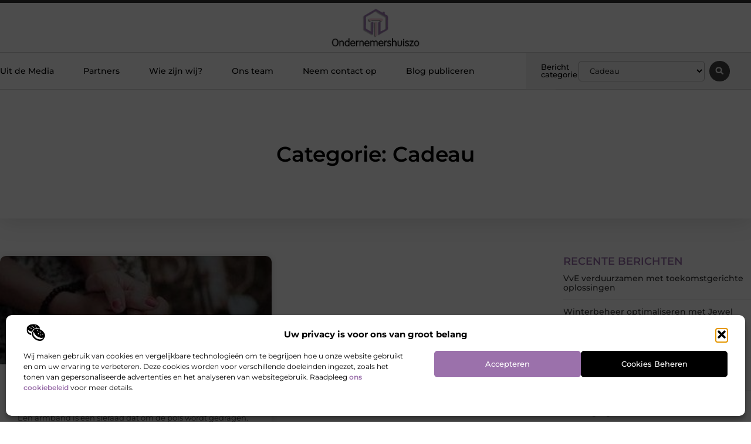

--- FILE ---
content_type: text/html; charset=UTF-8
request_url: https://www.ondernemershuiszo.nl/category/cadeau/
body_size: 23791
content:
<!doctype html>
<html lang="nl-NL" prefix="og: https://ogp.me/ns#">
<head>
	<meta charset="UTF-8">
	<meta name="viewport" content="width=device-width, initial-scale=1">
	<link rel="profile" href="https://gmpg.org/xfn/11">
		<style>img:is([sizes="auto" i], [sizes^="auto," i]) { contain-intrinsic-size: 3000px 1500px }</style>
	
<!-- Search Engine Optimization door Rank Math - https://rankmath.com/ -->
<title>Cadeau &bull; Ondernemershuis</title>
<meta name="robots" content="follow, index, max-snippet:-1, max-video-preview:-1, max-image-preview:large"/>
<link rel="canonical" href="https://www.ondernemershuiszo.nl/category/cadeau/" />
<meta property="og:locale" content="nl_NL" />
<meta property="og:type" content="article" />
<meta property="og:title" content="Cadeau &bull; Ondernemershuis" />
<meta property="og:url" content="https://www.ondernemershuiszo.nl/category/cadeau/" />
<meta property="og:site_name" content="Ondernemershuiszo" />
<meta name="twitter:card" content="summary_large_image" />
<meta name="twitter:title" content="Cadeau &bull; Ondernemershuis" />
<script type="application/ld+json" class="rank-math-schema">{"@context":"https://schema.org","@graph":[{"@type":"Organization","@id":"https://www.ondernemershuiszo.nl/#organization","name":"ondernemershuiszo","url":"https://www.ondernemershuiszo.nl","logo":{"@type":"ImageObject","@id":"https://www.ondernemershuiszo.nl/#logo","url":"https://www.ondernemershuiszo.nl/wp-content/uploads/2021/10/1.ondernemershuiszo.nl-Logo-355x159px.png","contentUrl":"https://www.ondernemershuiszo.nl/wp-content/uploads/2021/10/1.ondernemershuiszo.nl-Logo-355x159px.png","caption":"Ondernemershuiszo","inLanguage":"nl-NL","width":"355","height":"159"}},{"@type":"WebSite","@id":"https://www.ondernemershuiszo.nl/#website","url":"https://www.ondernemershuiszo.nl","name":"Ondernemershuiszo","alternateName":"ondernemershuiszo.nl","publisher":{"@id":"https://www.ondernemershuiszo.nl/#organization"},"inLanguage":"nl-NL"},{"@type":"BreadcrumbList","@id":"https://www.ondernemershuiszo.nl/category/cadeau/#breadcrumb","itemListElement":[{"@type":"ListItem","position":"1","item":{"@id":"https://www.ondernemershuiszo.nl/","name":"Home"}},{"@type":"ListItem","position":"2","item":{"@id":"https://www.ondernemershuiszo.nl/category/cadeau/","name":"Cadeau"}}]},{"@type":"CollectionPage","@id":"https://www.ondernemershuiszo.nl/category/cadeau/#webpage","url":"https://www.ondernemershuiszo.nl/category/cadeau/","name":"Cadeau &bull; Ondernemershuis","isPartOf":{"@id":"https://www.ondernemershuiszo.nl/#website"},"inLanguage":"nl-NL","breadcrumb":{"@id":"https://www.ondernemershuiszo.nl/category/cadeau/#breadcrumb"}}]}</script>
<!-- /Rank Math WordPress SEO plugin -->

<script>
window._wpemojiSettings = {"baseUrl":"https:\/\/s.w.org\/images\/core\/emoji\/16.0.1\/72x72\/","ext":".png","svgUrl":"https:\/\/s.w.org\/images\/core\/emoji\/16.0.1\/svg\/","svgExt":".svg","source":{"concatemoji":"https:\/\/www.ondernemershuiszo.nl\/wp-includes\/js\/wp-emoji-release.min.js?ver=6.8.3"}};
/*! This file is auto-generated */
!function(s,n){var o,i,e;function c(e){try{var t={supportTests:e,timestamp:(new Date).valueOf()};sessionStorage.setItem(o,JSON.stringify(t))}catch(e){}}function p(e,t,n){e.clearRect(0,0,e.canvas.width,e.canvas.height),e.fillText(t,0,0);var t=new Uint32Array(e.getImageData(0,0,e.canvas.width,e.canvas.height).data),a=(e.clearRect(0,0,e.canvas.width,e.canvas.height),e.fillText(n,0,0),new Uint32Array(e.getImageData(0,0,e.canvas.width,e.canvas.height).data));return t.every(function(e,t){return e===a[t]})}function u(e,t){e.clearRect(0,0,e.canvas.width,e.canvas.height),e.fillText(t,0,0);for(var n=e.getImageData(16,16,1,1),a=0;a<n.data.length;a++)if(0!==n.data[a])return!1;return!0}function f(e,t,n,a){switch(t){case"flag":return n(e,"\ud83c\udff3\ufe0f\u200d\u26a7\ufe0f","\ud83c\udff3\ufe0f\u200b\u26a7\ufe0f")?!1:!n(e,"\ud83c\udde8\ud83c\uddf6","\ud83c\udde8\u200b\ud83c\uddf6")&&!n(e,"\ud83c\udff4\udb40\udc67\udb40\udc62\udb40\udc65\udb40\udc6e\udb40\udc67\udb40\udc7f","\ud83c\udff4\u200b\udb40\udc67\u200b\udb40\udc62\u200b\udb40\udc65\u200b\udb40\udc6e\u200b\udb40\udc67\u200b\udb40\udc7f");case"emoji":return!a(e,"\ud83e\udedf")}return!1}function g(e,t,n,a){var r="undefined"!=typeof WorkerGlobalScope&&self instanceof WorkerGlobalScope?new OffscreenCanvas(300,150):s.createElement("canvas"),o=r.getContext("2d",{willReadFrequently:!0}),i=(o.textBaseline="top",o.font="600 32px Arial",{});return e.forEach(function(e){i[e]=t(o,e,n,a)}),i}function t(e){var t=s.createElement("script");t.src=e,t.defer=!0,s.head.appendChild(t)}"undefined"!=typeof Promise&&(o="wpEmojiSettingsSupports",i=["flag","emoji"],n.supports={everything:!0,everythingExceptFlag:!0},e=new Promise(function(e){s.addEventListener("DOMContentLoaded",e,{once:!0})}),new Promise(function(t){var n=function(){try{var e=JSON.parse(sessionStorage.getItem(o));if("object"==typeof e&&"number"==typeof e.timestamp&&(new Date).valueOf()<e.timestamp+604800&&"object"==typeof e.supportTests)return e.supportTests}catch(e){}return null}();if(!n){if("undefined"!=typeof Worker&&"undefined"!=typeof OffscreenCanvas&&"undefined"!=typeof URL&&URL.createObjectURL&&"undefined"!=typeof Blob)try{var e="postMessage("+g.toString()+"("+[JSON.stringify(i),f.toString(),p.toString(),u.toString()].join(",")+"));",a=new Blob([e],{type:"text/javascript"}),r=new Worker(URL.createObjectURL(a),{name:"wpTestEmojiSupports"});return void(r.onmessage=function(e){c(n=e.data),r.terminate(),t(n)})}catch(e){}c(n=g(i,f,p,u))}t(n)}).then(function(e){for(var t in e)n.supports[t]=e[t],n.supports.everything=n.supports.everything&&n.supports[t],"flag"!==t&&(n.supports.everythingExceptFlag=n.supports.everythingExceptFlag&&n.supports[t]);n.supports.everythingExceptFlag=n.supports.everythingExceptFlag&&!n.supports.flag,n.DOMReady=!1,n.readyCallback=function(){n.DOMReady=!0}}).then(function(){return e}).then(function(){var e;n.supports.everything||(n.readyCallback(),(e=n.source||{}).concatemoji?t(e.concatemoji):e.wpemoji&&e.twemoji&&(t(e.twemoji),t(e.wpemoji)))}))}((window,document),window._wpemojiSettings);
</script>
<link rel='stylesheet' id='colorboxstyle-css' href='https://www.ondernemershuiszo.nl/wp-content/plugins/link-library/colorbox/colorbox.css?ver=6.8.3' media='all' />
<style id='wp-emoji-styles-inline-css'>

	img.wp-smiley, img.emoji {
		display: inline !important;
		border: none !important;
		box-shadow: none !important;
		height: 1em !important;
		width: 1em !important;
		margin: 0 0.07em !important;
		vertical-align: -0.1em !important;
		background: none !important;
		padding: 0 !important;
	}
</style>
<link rel='stylesheet' id='wp-block-library-css' href='https://www.ondernemershuiszo.nl/wp-includes/css/dist/block-library/style.min.css?ver=6.8.3' media='all' />
<style id='global-styles-inline-css'>
:root{--wp--preset--aspect-ratio--square: 1;--wp--preset--aspect-ratio--4-3: 4/3;--wp--preset--aspect-ratio--3-4: 3/4;--wp--preset--aspect-ratio--3-2: 3/2;--wp--preset--aspect-ratio--2-3: 2/3;--wp--preset--aspect-ratio--16-9: 16/9;--wp--preset--aspect-ratio--9-16: 9/16;--wp--preset--color--black: #000000;--wp--preset--color--cyan-bluish-gray: #abb8c3;--wp--preset--color--white: #ffffff;--wp--preset--color--pale-pink: #f78da7;--wp--preset--color--vivid-red: #cf2e2e;--wp--preset--color--luminous-vivid-orange: #ff6900;--wp--preset--color--luminous-vivid-amber: #fcb900;--wp--preset--color--light-green-cyan: #7bdcb5;--wp--preset--color--vivid-green-cyan: #00d084;--wp--preset--color--pale-cyan-blue: #8ed1fc;--wp--preset--color--vivid-cyan-blue: #0693e3;--wp--preset--color--vivid-purple: #9b51e0;--wp--preset--gradient--vivid-cyan-blue-to-vivid-purple: linear-gradient(135deg,rgba(6,147,227,1) 0%,rgb(155,81,224) 100%);--wp--preset--gradient--light-green-cyan-to-vivid-green-cyan: linear-gradient(135deg,rgb(122,220,180) 0%,rgb(0,208,130) 100%);--wp--preset--gradient--luminous-vivid-amber-to-luminous-vivid-orange: linear-gradient(135deg,rgba(252,185,0,1) 0%,rgba(255,105,0,1) 100%);--wp--preset--gradient--luminous-vivid-orange-to-vivid-red: linear-gradient(135deg,rgba(255,105,0,1) 0%,rgb(207,46,46) 100%);--wp--preset--gradient--very-light-gray-to-cyan-bluish-gray: linear-gradient(135deg,rgb(238,238,238) 0%,rgb(169,184,195) 100%);--wp--preset--gradient--cool-to-warm-spectrum: linear-gradient(135deg,rgb(74,234,220) 0%,rgb(151,120,209) 20%,rgb(207,42,186) 40%,rgb(238,44,130) 60%,rgb(251,105,98) 80%,rgb(254,248,76) 100%);--wp--preset--gradient--blush-light-purple: linear-gradient(135deg,rgb(255,206,236) 0%,rgb(152,150,240) 100%);--wp--preset--gradient--blush-bordeaux: linear-gradient(135deg,rgb(254,205,165) 0%,rgb(254,45,45) 50%,rgb(107,0,62) 100%);--wp--preset--gradient--luminous-dusk: linear-gradient(135deg,rgb(255,203,112) 0%,rgb(199,81,192) 50%,rgb(65,88,208) 100%);--wp--preset--gradient--pale-ocean: linear-gradient(135deg,rgb(255,245,203) 0%,rgb(182,227,212) 50%,rgb(51,167,181) 100%);--wp--preset--gradient--electric-grass: linear-gradient(135deg,rgb(202,248,128) 0%,rgb(113,206,126) 100%);--wp--preset--gradient--midnight: linear-gradient(135deg,rgb(2,3,129) 0%,rgb(40,116,252) 100%);--wp--preset--font-size--small: 13px;--wp--preset--font-size--medium: 20px;--wp--preset--font-size--large: 36px;--wp--preset--font-size--x-large: 42px;--wp--preset--spacing--20: 0.44rem;--wp--preset--spacing--30: 0.67rem;--wp--preset--spacing--40: 1rem;--wp--preset--spacing--50: 1.5rem;--wp--preset--spacing--60: 2.25rem;--wp--preset--spacing--70: 3.38rem;--wp--preset--spacing--80: 5.06rem;--wp--preset--shadow--natural: 6px 6px 9px rgba(0, 0, 0, 0.2);--wp--preset--shadow--deep: 12px 12px 50px rgba(0, 0, 0, 0.4);--wp--preset--shadow--sharp: 6px 6px 0px rgba(0, 0, 0, 0.2);--wp--preset--shadow--outlined: 6px 6px 0px -3px rgba(255, 255, 255, 1), 6px 6px rgba(0, 0, 0, 1);--wp--preset--shadow--crisp: 6px 6px 0px rgba(0, 0, 0, 1);}:root { --wp--style--global--content-size: 800px;--wp--style--global--wide-size: 1200px; }:where(body) { margin: 0; }.wp-site-blocks > .alignleft { float: left; margin-right: 2em; }.wp-site-blocks > .alignright { float: right; margin-left: 2em; }.wp-site-blocks > .aligncenter { justify-content: center; margin-left: auto; margin-right: auto; }:where(.wp-site-blocks) > * { margin-block-start: 24px; margin-block-end: 0; }:where(.wp-site-blocks) > :first-child { margin-block-start: 0; }:where(.wp-site-blocks) > :last-child { margin-block-end: 0; }:root { --wp--style--block-gap: 24px; }:root :where(.is-layout-flow) > :first-child{margin-block-start: 0;}:root :where(.is-layout-flow) > :last-child{margin-block-end: 0;}:root :where(.is-layout-flow) > *{margin-block-start: 24px;margin-block-end: 0;}:root :where(.is-layout-constrained) > :first-child{margin-block-start: 0;}:root :where(.is-layout-constrained) > :last-child{margin-block-end: 0;}:root :where(.is-layout-constrained) > *{margin-block-start: 24px;margin-block-end: 0;}:root :where(.is-layout-flex){gap: 24px;}:root :where(.is-layout-grid){gap: 24px;}.is-layout-flow > .alignleft{float: left;margin-inline-start: 0;margin-inline-end: 2em;}.is-layout-flow > .alignright{float: right;margin-inline-start: 2em;margin-inline-end: 0;}.is-layout-flow > .aligncenter{margin-left: auto !important;margin-right: auto !important;}.is-layout-constrained > .alignleft{float: left;margin-inline-start: 0;margin-inline-end: 2em;}.is-layout-constrained > .alignright{float: right;margin-inline-start: 2em;margin-inline-end: 0;}.is-layout-constrained > .aligncenter{margin-left: auto !important;margin-right: auto !important;}.is-layout-constrained > :where(:not(.alignleft):not(.alignright):not(.alignfull)){max-width: var(--wp--style--global--content-size);margin-left: auto !important;margin-right: auto !important;}.is-layout-constrained > .alignwide{max-width: var(--wp--style--global--wide-size);}body .is-layout-flex{display: flex;}.is-layout-flex{flex-wrap: wrap;align-items: center;}.is-layout-flex > :is(*, div){margin: 0;}body .is-layout-grid{display: grid;}.is-layout-grid > :is(*, div){margin: 0;}body{padding-top: 0px;padding-right: 0px;padding-bottom: 0px;padding-left: 0px;}a:where(:not(.wp-element-button)){text-decoration: underline;}:root :where(.wp-element-button, .wp-block-button__link){background-color: #32373c;border-width: 0;color: #fff;font-family: inherit;font-size: inherit;line-height: inherit;padding: calc(0.667em + 2px) calc(1.333em + 2px);text-decoration: none;}.has-black-color{color: var(--wp--preset--color--black) !important;}.has-cyan-bluish-gray-color{color: var(--wp--preset--color--cyan-bluish-gray) !important;}.has-white-color{color: var(--wp--preset--color--white) !important;}.has-pale-pink-color{color: var(--wp--preset--color--pale-pink) !important;}.has-vivid-red-color{color: var(--wp--preset--color--vivid-red) !important;}.has-luminous-vivid-orange-color{color: var(--wp--preset--color--luminous-vivid-orange) !important;}.has-luminous-vivid-amber-color{color: var(--wp--preset--color--luminous-vivid-amber) !important;}.has-light-green-cyan-color{color: var(--wp--preset--color--light-green-cyan) !important;}.has-vivid-green-cyan-color{color: var(--wp--preset--color--vivid-green-cyan) !important;}.has-pale-cyan-blue-color{color: var(--wp--preset--color--pale-cyan-blue) !important;}.has-vivid-cyan-blue-color{color: var(--wp--preset--color--vivid-cyan-blue) !important;}.has-vivid-purple-color{color: var(--wp--preset--color--vivid-purple) !important;}.has-black-background-color{background-color: var(--wp--preset--color--black) !important;}.has-cyan-bluish-gray-background-color{background-color: var(--wp--preset--color--cyan-bluish-gray) !important;}.has-white-background-color{background-color: var(--wp--preset--color--white) !important;}.has-pale-pink-background-color{background-color: var(--wp--preset--color--pale-pink) !important;}.has-vivid-red-background-color{background-color: var(--wp--preset--color--vivid-red) !important;}.has-luminous-vivid-orange-background-color{background-color: var(--wp--preset--color--luminous-vivid-orange) !important;}.has-luminous-vivid-amber-background-color{background-color: var(--wp--preset--color--luminous-vivid-amber) !important;}.has-light-green-cyan-background-color{background-color: var(--wp--preset--color--light-green-cyan) !important;}.has-vivid-green-cyan-background-color{background-color: var(--wp--preset--color--vivid-green-cyan) !important;}.has-pale-cyan-blue-background-color{background-color: var(--wp--preset--color--pale-cyan-blue) !important;}.has-vivid-cyan-blue-background-color{background-color: var(--wp--preset--color--vivid-cyan-blue) !important;}.has-vivid-purple-background-color{background-color: var(--wp--preset--color--vivid-purple) !important;}.has-black-border-color{border-color: var(--wp--preset--color--black) !important;}.has-cyan-bluish-gray-border-color{border-color: var(--wp--preset--color--cyan-bluish-gray) !important;}.has-white-border-color{border-color: var(--wp--preset--color--white) !important;}.has-pale-pink-border-color{border-color: var(--wp--preset--color--pale-pink) !important;}.has-vivid-red-border-color{border-color: var(--wp--preset--color--vivid-red) !important;}.has-luminous-vivid-orange-border-color{border-color: var(--wp--preset--color--luminous-vivid-orange) !important;}.has-luminous-vivid-amber-border-color{border-color: var(--wp--preset--color--luminous-vivid-amber) !important;}.has-light-green-cyan-border-color{border-color: var(--wp--preset--color--light-green-cyan) !important;}.has-vivid-green-cyan-border-color{border-color: var(--wp--preset--color--vivid-green-cyan) !important;}.has-pale-cyan-blue-border-color{border-color: var(--wp--preset--color--pale-cyan-blue) !important;}.has-vivid-cyan-blue-border-color{border-color: var(--wp--preset--color--vivid-cyan-blue) !important;}.has-vivid-purple-border-color{border-color: var(--wp--preset--color--vivid-purple) !important;}.has-vivid-cyan-blue-to-vivid-purple-gradient-background{background: var(--wp--preset--gradient--vivid-cyan-blue-to-vivid-purple) !important;}.has-light-green-cyan-to-vivid-green-cyan-gradient-background{background: var(--wp--preset--gradient--light-green-cyan-to-vivid-green-cyan) !important;}.has-luminous-vivid-amber-to-luminous-vivid-orange-gradient-background{background: var(--wp--preset--gradient--luminous-vivid-amber-to-luminous-vivid-orange) !important;}.has-luminous-vivid-orange-to-vivid-red-gradient-background{background: var(--wp--preset--gradient--luminous-vivid-orange-to-vivid-red) !important;}.has-very-light-gray-to-cyan-bluish-gray-gradient-background{background: var(--wp--preset--gradient--very-light-gray-to-cyan-bluish-gray) !important;}.has-cool-to-warm-spectrum-gradient-background{background: var(--wp--preset--gradient--cool-to-warm-spectrum) !important;}.has-blush-light-purple-gradient-background{background: var(--wp--preset--gradient--blush-light-purple) !important;}.has-blush-bordeaux-gradient-background{background: var(--wp--preset--gradient--blush-bordeaux) !important;}.has-luminous-dusk-gradient-background{background: var(--wp--preset--gradient--luminous-dusk) !important;}.has-pale-ocean-gradient-background{background: var(--wp--preset--gradient--pale-ocean) !important;}.has-electric-grass-gradient-background{background: var(--wp--preset--gradient--electric-grass) !important;}.has-midnight-gradient-background{background: var(--wp--preset--gradient--midnight) !important;}.has-small-font-size{font-size: var(--wp--preset--font-size--small) !important;}.has-medium-font-size{font-size: var(--wp--preset--font-size--medium) !important;}.has-large-font-size{font-size: var(--wp--preset--font-size--large) !important;}.has-x-large-font-size{font-size: var(--wp--preset--font-size--x-large) !important;}
:root :where(.wp-block-pullquote){font-size: 1.5em;line-height: 1.6;}
</style>
<link rel='stylesheet' id='thumbs_rating_styles-css' href='https://www.ondernemershuiszo.nl/wp-content/plugins/link-library/upvote-downvote/css/style.css?ver=1.0.0' media='all' />
<link rel='stylesheet' id='cmplz-general-css' href='https://www.ondernemershuiszo.nl/wp-content/plugins/complianz-gdpr/assets/css/cookieblocker.min.css?ver=1741706570' media='all' />
<link rel='stylesheet' id='hello-elementor-css' href='https://www.ondernemershuiszo.nl/wp-content/themes/hello-elementor/assets/css/reset.css?ver=3.4.4' media='all' />
<link rel='stylesheet' id='hello-elementor-theme-style-css' href='https://www.ondernemershuiszo.nl/wp-content/themes/hello-elementor/assets/css/theme.css?ver=3.4.4' media='all' />
<link rel='stylesheet' id='hello-elementor-header-footer-css' href='https://www.ondernemershuiszo.nl/wp-content/themes/hello-elementor/assets/css/header-footer.css?ver=3.4.4' media='all' />
<link rel='stylesheet' id='elementor-frontend-css' href='https://www.ondernemershuiszo.nl/wp-content/plugins/elementor/assets/css/frontend.min.css?ver=3.34.2' media='all' />
<link rel='stylesheet' id='elementor-post-4472-css' href='https://www.ondernemershuiszo.nl/wp-content/uploads/elementor/css/post-4472.css?ver=1768936288' media='all' />
<link rel='stylesheet' id='widget-progress-tracker-css' href='https://www.ondernemershuiszo.nl/wp-content/plugins/elementor-pro/assets/css/widget-progress-tracker.min.css?ver=3.30.0' media='all' />
<link rel='stylesheet' id='e-sticky-css' href='https://www.ondernemershuiszo.nl/wp-content/plugins/elementor-pro/assets/css/modules/sticky.min.css?ver=3.30.0' media='all' />
<link rel='stylesheet' id='e-animation-grow-css' href='https://www.ondernemershuiszo.nl/wp-content/plugins/elementor/assets/lib/animations/styles/e-animation-grow.min.css?ver=3.34.2' media='all' />
<link rel='stylesheet' id='widget-image-css' href='https://www.ondernemershuiszo.nl/wp-content/plugins/elementor/assets/css/widget-image.min.css?ver=3.34.2' media='all' />
<link rel='stylesheet' id='widget-nav-menu-css' href='https://www.ondernemershuiszo.nl/wp-content/plugins/elementor-pro/assets/css/widget-nav-menu.min.css?ver=3.30.0' media='all' />
<link rel='stylesheet' id='widget-heading-css' href='https://www.ondernemershuiszo.nl/wp-content/plugins/elementor/assets/css/widget-heading.min.css?ver=3.34.2' media='all' />
<link rel='stylesheet' id='swiper-css' href='https://www.ondernemershuiszo.nl/wp-content/plugins/elementor/assets/lib/swiper/v8/css/swiper.min.css?ver=8.4.5' media='all' />
<link rel='stylesheet' id='e-swiper-css' href='https://www.ondernemershuiszo.nl/wp-content/plugins/elementor/assets/css/conditionals/e-swiper.min.css?ver=3.34.2' media='all' />
<link rel='stylesheet' id='widget-search-form-css' href='https://www.ondernemershuiszo.nl/wp-content/plugins/elementor-pro/assets/css/widget-search-form.min.css?ver=3.30.0' media='all' />
<link rel='stylesheet' id='e-animation-fadeIn-css' href='https://www.ondernemershuiszo.nl/wp-content/plugins/elementor/assets/lib/animations/styles/fadeIn.min.css?ver=3.34.2' media='all' />
<link rel='stylesheet' id='e-motion-fx-css' href='https://www.ondernemershuiszo.nl/wp-content/plugins/elementor-pro/assets/css/modules/motion-fx.min.css?ver=3.30.0' media='all' />
<link rel='stylesheet' id='widget-divider-css' href='https://www.ondernemershuiszo.nl/wp-content/plugins/elementor/assets/css/widget-divider.min.css?ver=3.34.2' media='all' />
<link rel='stylesheet' id='widget-posts-css' href='https://www.ondernemershuiszo.nl/wp-content/plugins/elementor-pro/assets/css/widget-posts.min.css?ver=3.30.0' media='all' />
<link rel='stylesheet' id='widget-sitemap-css' href='https://www.ondernemershuiszo.nl/wp-content/plugins/elementor-pro/assets/css/widget-sitemap.min.css?ver=3.30.0' media='all' />
<link rel='stylesheet' id='widget-call-to-action-css' href='https://www.ondernemershuiszo.nl/wp-content/plugins/elementor-pro/assets/css/widget-call-to-action.min.css?ver=3.30.0' media='all' />
<link rel='stylesheet' id='e-transitions-css' href='https://www.ondernemershuiszo.nl/wp-content/plugins/elementor-pro/assets/css/conditionals/transitions.min.css?ver=3.30.0' media='all' />
<link rel='stylesheet' id='elementor-post-4700-css' href='https://www.ondernemershuiszo.nl/wp-content/uploads/elementor/css/post-4700.css?ver=1768936293' media='all' />
<link rel='stylesheet' id='elementor-post-4653-css' href='https://www.ondernemershuiszo.nl/wp-content/uploads/elementor/css/post-4653.css?ver=1768936294' media='all' />
<link rel='stylesheet' id='elementor-post-4594-css' href='https://www.ondernemershuiszo.nl/wp-content/uploads/elementor/css/post-4594.css?ver=1768936346' media='all' />
<link rel='stylesheet' id='elementor-gf-local-montserrat-css' href='https://www.ondernemershuiszo.nl/wp-content/uploads/elementor/google-fonts/css/montserrat.css?ver=1746002748' media='all' />
<script src="https://www.ondernemershuiszo.nl/wp-includes/js/jquery/jquery.min.js?ver=3.7.1" id="jquery-core-js"></script>
<script src="https://www.ondernemershuiszo.nl/wp-includes/js/jquery/jquery-migrate.min.js?ver=3.4.1" id="jquery-migrate-js"></script>
<script src="https://www.ondernemershuiszo.nl/wp-content/plugins/link-library/colorbox/jquery.colorbox-min.js?ver=1.3.9" id="colorbox-js"></script>
<script id="thumbs_rating_scripts-js-extra">
var thumbs_rating_ajax = {"ajax_url":"https:\/\/www.ondernemershuiszo.nl\/wp-admin\/admin-ajax.php","nonce":"6e5ecc27de"};
</script>
<script src="https://www.ondernemershuiszo.nl/wp-content/plugins/link-library/upvote-downvote/js/general.js?ver=4.0.1" id="thumbs_rating_scripts-js"></script>
<link rel="https://api.w.org/" href="https://www.ondernemershuiszo.nl/wp-json/" /><link rel="alternate" title="JSON" type="application/json" href="https://www.ondernemershuiszo.nl/wp-json/wp/v2/categories/203" /><link rel="EditURI" type="application/rsd+xml" title="RSD" href="https://www.ondernemershuiszo.nl/xmlrpc.php?rsd" />
<meta name="generator" content="WordPress 6.8.3" />
<script type="text/javascript">//<![CDATA[
  function external_links_in_new_windows_loop() {
    if (!document.links) {
      document.links = document.getElementsByTagName('a');
    }
    var change_link = false;
    var force = '';
    var ignore = '';

    for (var t=0; t<document.links.length; t++) {
      var all_links = document.links[t];
      change_link = false;
      
      if(document.links[t].hasAttribute('onClick') == false) {
        // forced if the address starts with http (or also https), but does not link to the current domain
        if(all_links.href.search(/^http/) != -1 && all_links.href.search('www.ondernemershuiszo.nl') == -1 && all_links.href.search(/^#/) == -1) {
          // console.log('Changed ' + all_links.href);
          change_link = true;
        }
          
        if(force != '' && all_links.href.search(force) != -1) {
          // forced
          // console.log('force ' + all_links.href);
          change_link = true;
        }
        
        if(ignore != '' && all_links.href.search(ignore) != -1) {
          // console.log('ignore ' + all_links.href);
          // ignored
          change_link = false;
        }

        if(change_link == true) {
          // console.log('Changed ' + all_links.href);
          document.links[t].setAttribute('onClick', 'javascript:window.open(\'' + all_links.href.replace(/'/g, '') + '\', \'_blank\', \'noopener\'); return false;');
          document.links[t].removeAttribute('target');
        }
      }
    }
  }
  
  // Load
  function external_links_in_new_windows_load(func)
  {  
    var oldonload = window.onload;
    if (typeof window.onload != 'function'){
      window.onload = func;
    } else {
      window.onload = function(){
        oldonload();
        func();
      }
    }
  }

  external_links_in_new_windows_load(external_links_in_new_windows_loop);
  //]]></script>

			<style>.cmplz-hidden {
					display: none !important;
				}</style><meta name="generator" content="Elementor 3.34.2; features: e_font_icon_svg, additional_custom_breakpoints; settings: css_print_method-external, google_font-enabled, font_display-swap">
			<style>
				.e-con.e-parent:nth-of-type(n+4):not(.e-lazyloaded):not(.e-no-lazyload),
				.e-con.e-parent:nth-of-type(n+4):not(.e-lazyloaded):not(.e-no-lazyload) * {
					background-image: none !important;
				}
				@media screen and (max-height: 1024px) {
					.e-con.e-parent:nth-of-type(n+3):not(.e-lazyloaded):not(.e-no-lazyload),
					.e-con.e-parent:nth-of-type(n+3):not(.e-lazyloaded):not(.e-no-lazyload) * {
						background-image: none !important;
					}
				}
				@media screen and (max-height: 640px) {
					.e-con.e-parent:nth-of-type(n+2):not(.e-lazyloaded):not(.e-no-lazyload),
					.e-con.e-parent:nth-of-type(n+2):not(.e-lazyloaded):not(.e-no-lazyload) * {
						background-image: none !important;
					}
				}
			</style>
			<link rel="icon" href="https://www.ondernemershuiszo.nl/wp-content/uploads/2021/10/cropped-0.ondernemershuiszo.nl-icon-150x150-px-32x32.png" sizes="32x32" />
<link rel="icon" href="https://www.ondernemershuiszo.nl/wp-content/uploads/2021/10/cropped-0.ondernemershuiszo.nl-icon-150x150-px-192x192.png" sizes="192x192" />
<link rel="apple-touch-icon" href="https://www.ondernemershuiszo.nl/wp-content/uploads/2021/10/cropped-0.ondernemershuiszo.nl-icon-150x150-px-180x180.png" />
<meta name="msapplication-TileImage" content="https://www.ondernemershuiszo.nl/wp-content/uploads/2021/10/cropped-0.ondernemershuiszo.nl-icon-150x150-px-270x270.png" />
</head>
<body data-rsssl=1 data-cmplz=1 class="archive category category-cadeau category-203 wp-custom-logo wp-embed-responsive wp-theme-hello-elementor hello-elementor-default elementor-page-4594 elementor-default elementor-template-full-width elementor-kit-4472">


<a class="skip-link screen-reader-text" href="#content">Ga naar de inhoud</a>

		<header data-elementor-type="header" data-elementor-id="4700" class="elementor elementor-4700 elementor-location-header" data-elementor-post-type="elementor_library">
			<header class="elementor-element elementor-element-5ad2d05f e-con-full top e-flex e-con e-parent" data-id="5ad2d05f" data-element_type="container" data-settings="{&quot;background_background&quot;:&quot;classic&quot;}">
		<section class="elementor-element elementor-element-58d6946e e-con-full e-flex e-con e-child" data-id="58d6946e" data-element_type="container" data-settings="{&quot;sticky&quot;:&quot;top&quot;,&quot;sticky_on&quot;:[&quot;desktop&quot;,&quot;tablet&quot;,&quot;mobile&quot;],&quot;sticky_offset&quot;:0,&quot;sticky_effects_offset&quot;:0,&quot;sticky_anchor_link_offset&quot;:0}">
				<div class="elementor-element elementor-element-3d7d967a elementor-widget elementor-widget-progress-tracker" data-id="3d7d967a" data-element_type="widget" data-settings="{&quot;type&quot;:&quot;horizontal&quot;,&quot;relative_to&quot;:&quot;entire_page&quot;,&quot;percentage&quot;:&quot;no&quot;}" data-widget_type="progress-tracker.default">
				<div class="elementor-widget-container">
					
		<div class="elementor-scrolling-tracker elementor-scrolling-tracker-horizontal elementor-scrolling-tracker-alignment-">
						<div class="current-progress">
					<div class="current-progress-percentage"></div>
				</div>
				</div>
						</div>
				</div>
				</section>
		<section class="elementor-element elementor-element-1247e909 elementor-hidden-mobile e-flex e-con-boxed e-con e-child" data-id="1247e909" data-element_type="container" data-settings="{&quot;background_background&quot;:&quot;classic&quot;}">
					<div class="e-con-inner">
				<div class="elementor-element elementor-element-340061af elementor-widget__width-initial elementor-widget elementor-widget-theme-site-logo elementor-widget-image" data-id="340061af" data-element_type="widget" data-widget_type="theme-site-logo.default">
				<div class="elementor-widget-container">
											<a href="https://www.ondernemershuiszo.nl">
			<img fetchpriority="high" width="355" height="159" src="https://www.ondernemershuiszo.nl/wp-content/uploads/2021/10/cropped-1.ondernemershuiszo.nl-Logo-355x159px.png" class="elementor-animation-grow attachment-full size-full wp-image-802" alt="" srcset="https://www.ondernemershuiszo.nl/wp-content/uploads/2021/10/cropped-1.ondernemershuiszo.nl-Logo-355x159px.png 355w, https://www.ondernemershuiszo.nl/wp-content/uploads/2021/10/cropped-1.ondernemershuiszo.nl-Logo-355x159px-300x134.png 300w" sizes="(max-width: 355px) 100vw, 355px" />				</a>
											</div>
				</div>
					</div>
				</section>
		<nav class="elementor-element elementor-element-679de9e2 e-flex e-con-boxed e-con e-child" data-id="679de9e2" data-element_type="container" data-settings="{&quot;background_background&quot;:&quot;gradient&quot;,&quot;animation&quot;:&quot;none&quot;,&quot;animation_delay&quot;:200,&quot;sticky&quot;:&quot;top&quot;,&quot;sticky_offset&quot;:5,&quot;sticky_offset_tablet&quot;:5,&quot;sticky_offset_mobile&quot;:5,&quot;sticky_effects_offset_tablet&quot;:0,&quot;sticky_effects_offset_mobile&quot;:0,&quot;sticky_anchor_link_offset_tablet&quot;:0,&quot;sticky_anchor_link_offset_mobile&quot;:0,&quot;sticky_on&quot;:[&quot;desktop&quot;,&quot;tablet&quot;,&quot;mobile&quot;],&quot;sticky_effects_offset&quot;:0,&quot;sticky_anchor_link_offset&quot;:0}">
					<div class="e-con-inner">
				<div class="elementor-element elementor-element-253482cd elementor-nav-menu--stretch elementor-nav-menu__align-start elementor-nav-menu__text-align-center elementor-widget-tablet__width-initial elementor-widget__width-initial elementor-nav-menu--dropdown-mobile elementor-nav-menu--toggle elementor-nav-menu--burger elementor-widget elementor-widget-nav-menu" data-id="253482cd" data-element_type="widget" data-settings="{&quot;full_width&quot;:&quot;stretch&quot;,&quot;submenu_icon&quot;:{&quot;value&quot;:&quot;&lt;i class=\&quot;\&quot;&gt;&lt;\/i&gt;&quot;,&quot;library&quot;:&quot;&quot;},&quot;layout&quot;:&quot;horizontal&quot;,&quot;toggle&quot;:&quot;burger&quot;}" data-widget_type="nav-menu.default">
				<div class="elementor-widget-container">
								<nav aria-label="Menu" class="elementor-nav-menu--main elementor-nav-menu__container elementor-nav-menu--layout-horizontal e--pointer-text e--animation-grow">
				<ul id="menu-1-253482cd" class="elementor-nav-menu"><li class="menu-item menu-item-type-custom menu-item-object-custom menu-item-4636"><a href="/category/media/" class="elementor-item">Uit de Media</a></li>
<li class="menu-item menu-item-type-post_type menu-item-object-page menu-item-4641"><a href="https://www.ondernemershuiszo.nl/partners/" class="elementor-item">Partners</a></li>
<li class="menu-item menu-item-type-post_type menu-item-object-page menu-item-4638"><a href="https://www.ondernemershuiszo.nl/over-ons/" class="elementor-item">Wie zijn wij?</a></li>
<li class="menu-item menu-item-type-post_type menu-item-object-page menu-item-4637"><a href="https://www.ondernemershuiszo.nl/ons-team/" class="elementor-item">Ons team</a></li>
<li class="menu-item menu-item-type-post_type menu-item-object-page menu-item-4640"><a href="https://www.ondernemershuiszo.nl/contact/" class="elementor-item">Neem contact op</a></li>
<li class="menu-item menu-item-type-post_type menu-item-object-page menu-item-4639"><a href="https://www.ondernemershuiszo.nl/blog-publiceren/" class="elementor-item">Blog publiceren</a></li>
</ul>			</nav>
					<div class="elementor-menu-toggle" role="button" tabindex="0" aria-label="Menu toggle" aria-expanded="false">
			<span class="elementor-menu-toggle__icon--open"><svg xmlns="http://www.w3.org/2000/svg" id="fcd95e07-8bd7-469f-808c-4bea57f73182" data-name="Layer 1" width="33.2114" height="12.6055" viewBox="0 0 33.2114 12.6055"><rect x="0.106" width="33" height="2"></rect><rect x="0.4016" y="9.2498" width="33.1968" height="2.0001" transform="translate(-1.4366 1.4718) rotate(-6.4411)"></rect></svg></span><svg aria-hidden="true" role="presentation" class="elementor-menu-toggle__icon--close e-font-icon-svg e-eicon-close" viewBox="0 0 1000 1000" xmlns="http://www.w3.org/2000/svg"><path d="M742 167L500 408 258 167C246 154 233 150 217 150 196 150 179 158 167 167 154 179 150 196 150 212 150 229 154 242 171 254L408 500 167 742C138 771 138 800 167 829 196 858 225 858 254 829L496 587 738 829C750 842 767 846 783 846 800 846 817 842 829 829 842 817 846 804 846 783 846 767 842 750 829 737L588 500 833 258C863 229 863 200 833 171 804 137 775 137 742 167Z"></path></svg>		</div>
					<nav class="elementor-nav-menu--dropdown elementor-nav-menu__container" aria-hidden="true">
				<ul id="menu-2-253482cd" class="elementor-nav-menu"><li class="menu-item menu-item-type-custom menu-item-object-custom menu-item-4636"><a href="/category/media/" class="elementor-item" tabindex="-1">Uit de Media</a></li>
<li class="menu-item menu-item-type-post_type menu-item-object-page menu-item-4641"><a href="https://www.ondernemershuiszo.nl/partners/" class="elementor-item" tabindex="-1">Partners</a></li>
<li class="menu-item menu-item-type-post_type menu-item-object-page menu-item-4638"><a href="https://www.ondernemershuiszo.nl/over-ons/" class="elementor-item" tabindex="-1">Wie zijn wij?</a></li>
<li class="menu-item menu-item-type-post_type menu-item-object-page menu-item-4637"><a href="https://www.ondernemershuiszo.nl/ons-team/" class="elementor-item" tabindex="-1">Ons team</a></li>
<li class="menu-item menu-item-type-post_type menu-item-object-page menu-item-4640"><a href="https://www.ondernemershuiszo.nl/contact/" class="elementor-item" tabindex="-1">Neem contact op</a></li>
<li class="menu-item menu-item-type-post_type menu-item-object-page menu-item-4639"><a href="https://www.ondernemershuiszo.nl/blog-publiceren/" class="elementor-item" tabindex="-1">Blog publiceren</a></li>
</ul>			</nav>
						</div>
				</div>
				<div class="elementor-element elementor-element-64a3c8c1 elementor-widget__width-initial elementor-hidden-desktop elementor-hidden-tablet elementor-widget elementor-widget-theme-site-logo elementor-widget-image" data-id="64a3c8c1" data-element_type="widget" data-widget_type="theme-site-logo.default">
				<div class="elementor-widget-container">
											<a href="https://www.ondernemershuiszo.nl">
			<img width="355" height="159" src="https://www.ondernemershuiszo.nl/wp-content/uploads/2021/10/cropped-1.ondernemershuiszo.nl-Logo-355x159px.png" class="attachment-full size-full wp-image-802" alt="" srcset="https://www.ondernemershuiszo.nl/wp-content/uploads/2021/10/cropped-1.ondernemershuiszo.nl-Logo-355x159px.png 355w, https://www.ondernemershuiszo.nl/wp-content/uploads/2021/10/cropped-1.ondernemershuiszo.nl-Logo-355x159px-300x134.png 300w" sizes="(max-width: 355px) 100vw, 355px" />				</a>
											</div>
				</div>
		<div class="elementor-element elementor-element-5f946e0a e-con-full e-flex e-con e-child" data-id="5f946e0a" data-element_type="container" data-settings="{&quot;background_background&quot;:&quot;classic&quot;}">
				<div class="elementor-element elementor-element-1b661c4d elementor-widget__width-initial elementor-hidden-tablet elementor-hidden-mobile elementor-widget elementor-widget-heading" data-id="1b661c4d" data-element_type="widget" data-widget_type="heading.default">
				<div class="elementor-widget-container">
					<div class="elementor-heading-title elementor-size-default">Bericht categorie</div>				</div>
				</div>
				<div class="elementor-element elementor-element-56526abd elementor-widget-mobile__width-initial categorie elementor-widget__width-initial elementor-widget-tablet__width-initial elementor-hidden-tablet elementor-hidden-mobile elementor-widget elementor-widget-wp-widget-categories" data-id="56526abd" data-element_type="widget" data-widget_type="wp-widget-categories.default">
				<div class="elementor-widget-container">
					<h5>Categorieën</h5><form action="https://www.ondernemershuiszo.nl" method="get"><label class="screen-reader-text" for="cat">Categorieën</label><select  name='cat' id='cat' class='postform'>
	<option value='-1'>Categorie selecteren</option>
	<option class="level-0" value="308">Aanbiedingen</option>
	<option class="level-0" value="332">Adverteren</option>
	<option class="level-0" value="866">Alarmsysteem</option>
	<option class="level-0" value="419">Architectuur</option>
	<option class="level-0" value="108">Auto</option>
	<option class="level-0" value="631">Auto&#8217;s en Motoren</option>
	<option class="level-0" value="625">Banen en opleidingen</option>
	<option class="level-0" value="42">Beauty en verzorging</option>
	<option class="level-0" value="152">Bedrijfsvoering</option>
	<option class="level-0" value="29">Bedrijven</option>
	<option class="level-0" value="2">Boekhouding</option>
	<option class="level-0" value="203" selected="selected">Cadeau</option>
	<option class="level-0" value="51">Commercie</option>
	<option class="level-0" value="30">Dienstverlening</option>
	<option class="level-0" value="848">Dieren</option>
	<option class="level-0" value="468">Electronica en Computers</option>
	<option class="level-0" value="276">Energie</option>
	<option class="level-0" value="689">Entertainment</option>
	<option class="level-0" value="337">Eten en drinken</option>
	<option class="level-0" value="422">Facility management</option>
	<option class="level-0" value="671">Financieel</option>
	<option class="level-0" value="121">Financien</option>
	<option class="level-0" value="68">Geschenken</option>
	<option class="level-0" value="43">Gezondheid</option>
	<option class="level-0" value="391">Groothandel</option>
	<option class="level-0" value="54">Hobby en vrije tijd</option>
	<option class="level-0" value="888">Horeca</option>
	<option class="level-0" value="387">Huishoudelijk</option>
	<option class="level-0" value="3">Ict</option>
	<option class="level-0" value="919">Industrie</option>
	<option class="level-0" value="890">Internet</option>
	<option class="level-0" value="517">Internet marketing</option>
	<option class="level-0" value="734">Kinderen</option>
	<option class="level-0" value="742">Management</option>
	<option class="level-0" value="465">Marketing</option>
	<option class="level-0" value="651">Media</option>
	<option class="level-0" value="601">Meubels</option>
	<option class="level-0" value="530">Mobiliteit</option>
	<option class="level-0" value="101">Mode en Kleding</option>
	<option class="level-0" value="523">Motor</option>
	<option class="level-0" value="889">Muziek</option>
	<option class="level-0" value="116">Ondernemen</option>
	<option class="level-0" value="364">Onderwijs</option>
	<option class="level-0" value="95">Particuliere dienstverlening</option>
	<option class="level-0" value="359">Personeel</option>
	<option class="level-0" value="647">Rechten</option>
	<option class="level-0" value="65">Sport</option>
	<option class="level-0" value="464">Starters</option>
	<option class="level-0" value="21">Telefonie</option>
	<option class="level-0" value="414">Tuin en buitenleven</option>
	<option class="level-0" value="36">Vakantie</option>
	<option class="level-0" value="567">Verbouwen</option>
	<option class="level-0" value="80">Vervoer en transport</option>
	<option class="level-0" value="194">Webdesign</option>
	<option class="level-0" value="103">Winkelen</option>
	<option class="level-0" value="7">Woning en Tuin</option>
	<option class="level-0" value="211">Woningen</option>
	<option class="level-0" value="371">Zakelijk</option>
	<option class="level-0" value="151">Zakelijke dienstverlening</option>
	<option class="level-0" value="735">Zorg</option>
	<option class="level-0" value="722">ZZP</option>
</select>
</form><script>
(function() {
	var dropdown = document.getElementById( "cat" );
	function onCatChange() {
		if ( dropdown.options[ dropdown.selectedIndex ].value > 0 ) {
			dropdown.parentNode.submit();
		}
	}
	dropdown.onchange = onCatChange;
})();
</script>
				</div>
				</div>
				<div class="elementor-element elementor-element-1b894e4a elementor-search-form--skin-full_screen elementor-widget__width-initial elementor-widget-mobile__width-auto elementor-widget-tablet__width-auto elementor-widget elementor-widget-search-form" data-id="1b894e4a" data-element_type="widget" data-settings="{&quot;skin&quot;:&quot;full_screen&quot;}" data-widget_type="search-form.default">
				<div class="elementor-widget-container">
							<search role="search">
			<form class="elementor-search-form" action="https://www.ondernemershuiszo.nl" method="get">
												<div class="elementor-search-form__toggle" role="button" tabindex="0" aria-label="Zoeken">
					<div class="e-font-icon-svg-container"><svg aria-hidden="true" class="e-font-icon-svg e-fas-search" viewBox="0 0 512 512" xmlns="http://www.w3.org/2000/svg"><path d="M505 442.7L405.3 343c-4.5-4.5-10.6-7-17-7H372c27.6-35.3 44-79.7 44-128C416 93.1 322.9 0 208 0S0 93.1 0 208s93.1 208 208 208c48.3 0 92.7-16.4 128-44v16.3c0 6.4 2.5 12.5 7 17l99.7 99.7c9.4 9.4 24.6 9.4 33.9 0l28.3-28.3c9.4-9.4 9.4-24.6.1-34zM208 336c-70.7 0-128-57.2-128-128 0-70.7 57.2-128 128-128 70.7 0 128 57.2 128 128 0 70.7-57.2 128-128 128z"></path></svg></div>				</div>
								<div class="elementor-search-form__container">
					<label class="elementor-screen-only" for="elementor-search-form-1b894e4a">Zoeken</label>

					
					<input id="elementor-search-form-1b894e4a" placeholder="" class="elementor-search-form__input" type="search" name="s" value="">
					
					
										<div class="dialog-lightbox-close-button dialog-close-button" role="button" tabindex="0" aria-label="Sluit dit zoekvak.">
						<svg aria-hidden="true" class="e-font-icon-svg e-eicon-close" viewBox="0 0 1000 1000" xmlns="http://www.w3.org/2000/svg"><path d="M742 167L500 408 258 167C246 154 233 150 217 150 196 150 179 158 167 167 154 179 150 196 150 212 150 229 154 242 171 254L408 500 167 742C138 771 138 800 167 829 196 858 225 858 254 829L496 587 738 829C750 842 767 846 783 846 800 846 817 842 829 829 842 817 846 804 846 783 846 767 842 750 829 737L588 500 833 258C863 229 863 200 833 171 804 137 775 137 742 167Z"></path></svg>					</div>
									</div>
			</form>
		</search>
						</div>
				</div>
				</div>
					</div>
				</nav>
				<div class="elementor-element elementor-element-4f0b2c63 elementor-view-framed elementor-widget__width-auto elementor-fixed elementor-shape-circle elementor-invisible elementor-widget elementor-widget-icon" data-id="4f0b2c63" data-element_type="widget" data-settings="{&quot;_position&quot;:&quot;fixed&quot;,&quot;motion_fx_motion_fx_scrolling&quot;:&quot;yes&quot;,&quot;motion_fx_opacity_effect&quot;:&quot;yes&quot;,&quot;motion_fx_opacity_range&quot;:{&quot;unit&quot;:&quot;%&quot;,&quot;size&quot;:&quot;&quot;,&quot;sizes&quot;:{&quot;start&quot;:0,&quot;end&quot;:45}},&quot;_animation&quot;:&quot;fadeIn&quot;,&quot;_animation_delay&quot;:200,&quot;motion_fx_opacity_direction&quot;:&quot;out-in&quot;,&quot;motion_fx_opacity_level&quot;:{&quot;unit&quot;:&quot;px&quot;,&quot;size&quot;:10,&quot;sizes&quot;:[]},&quot;motion_fx_devices&quot;:[&quot;desktop&quot;,&quot;tablet&quot;,&quot;mobile&quot;]}" data-widget_type="icon.default">
				<div class="elementor-widget-container">
							<div class="elementor-icon-wrapper">
			<a class="elementor-icon" href="#top">
			<svg aria-hidden="true" class="e-font-icon-svg e-fas-arrow-up" viewBox="0 0 448 512" xmlns="http://www.w3.org/2000/svg"><path d="M34.9 289.5l-22.2-22.2c-9.4-9.4-9.4-24.6 0-33.9L207 39c9.4-9.4 24.6-9.4 33.9 0l194.3 194.3c9.4 9.4 9.4 24.6 0 33.9L413 289.4c-9.5 9.5-25 9.3-34.3-.4L264 168.6V456c0 13.3-10.7 24-24 24h-32c-13.3 0-24-10.7-24-24V168.6L69.2 289.1c-9.3 9.8-24.8 10-34.3.4z"></path></svg>			</a>
		</div>
						</div>
				</div>
				</header>
				</header>
				<div data-elementor-type="archive" data-elementor-id="4594" class="elementor elementor-4594 elementor-location-archive" data-elementor-post-type="elementor_library">
			<section class="elementor-element elementor-element-35ebb667 e-flex e-con-boxed e-con e-parent" data-id="35ebb667" data-element_type="container" data-settings="{&quot;background_background&quot;:&quot;classic&quot;}">
					<div class="e-con-inner">
				<div class="elementor-element elementor-element-eb713e0 elementor-widget elementor-widget-theme-archive-title elementor-page-title elementor-widget-heading" data-id="eb713e0" data-element_type="widget" data-widget_type="theme-archive-title.default">
				<div class="elementor-widget-container">
					<h1 class="elementor-heading-title elementor-size-default">Categorie: Cadeau</h1>				</div>
				</div>
					</div>
				</section>
		<section class="elementor-element elementor-element-7dbd3115 e-flex e-con-boxed e-con e-parent" data-id="7dbd3115" data-element_type="container">
					<div class="e-con-inner">
		<aside class="elementor-element elementor-element-704675a8 e-con-full e-flex e-con e-child" data-id="704675a8" data-element_type="container">
		<div class="elementor-element elementor-element-5c65145c e-con-full e-flex e-con e-child" data-id="5c65145c" data-element_type="container">
				<div class="elementor-element elementor-element-5aa5c7f3 elementor-widget elementor-widget-heading" data-id="5aa5c7f3" data-element_type="widget" data-widget_type="heading.default">
				<div class="elementor-widget-container">
					<h2 class="elementor-heading-title elementor-size-default">Recente berichten</h2>				</div>
				</div>
				<div class="elementor-element elementor-element-6ea76062 elementor-grid-1 elementor-posts--thumbnail-none elementor-posts--align-left elementor-grid-tablet-2 elementor-grid-mobile-1 elementor-widget elementor-widget-posts" data-id="6ea76062" data-element_type="widget" data-settings="{&quot;classic_columns&quot;:&quot;1&quot;,&quot;classic_row_gap&quot;:{&quot;unit&quot;:&quot;px&quot;,&quot;size&quot;:0,&quot;sizes&quot;:[]},&quot;classic_row_gap_tablet&quot;:{&quot;unit&quot;:&quot;px&quot;,&quot;size&quot;:5,&quot;sizes&quot;:[]},&quot;classic_columns_tablet&quot;:&quot;2&quot;,&quot;classic_columns_mobile&quot;:&quot;1&quot;,&quot;classic_row_gap_mobile&quot;:{&quot;unit&quot;:&quot;px&quot;,&quot;size&quot;:&quot;&quot;,&quot;sizes&quot;:[]}}" data-widget_type="posts.classic">
				<div class="elementor-widget-container">
							<div class="elementor-posts-container elementor-posts elementor-posts--skin-classic elementor-grid" role="list">
				<article class="elementor-post elementor-grid-item post-6256 post type-post status-publish format-standard has-post-thumbnail hentry category-aanbiedingen" role="listitem">
				<div class="elementor-post__text">
				<h3 class="elementor-post__title">
			<a href="https://www.ondernemershuiszo.nl/vve-verduurzamen-met-toekomstgerichte-oplossingen/" >
				VvE verduurzamen met toekomstgerichte oplossingen			</a>
		</h3>
				</div>
				</article>
				<article class="elementor-post elementor-grid-item post-6253 post type-post status-publish format-standard has-post-thumbnail hentry category-mobiliteit" role="listitem">
				<div class="elementor-post__text">
				<h3 class="elementor-post__title">
			<a href="https://www.ondernemershuiszo.nl/winterbeheer-optimaliseren-met-jewel-software/" >
				Winterbeheer optimaliseren met Jewel Software			</a>
		</h3>
				</div>
				</article>
				<article class="elementor-post elementor-grid-item post-6245 post type-post status-publish format-standard has-post-thumbnail hentry category-bedrijven" role="listitem">
				<div class="elementor-post__text">
				<h3 class="elementor-post__title">
			<a href="https://www.ondernemershuiszo.nl/marello-als-totaaloplossing-voor-b2b/" >
				Marello als totaaloplossing voor B2B			</a>
		</h3>
				</div>
				</article>
				<article class="elementor-post elementor-grid-item post-6108 post type-post status-publish format-standard has-post-thumbnail hentry category-vakantie" role="listitem">
				<div class="elementor-post__text">
				<h3 class="elementor-post__title">
			<a href="https://www.ondernemershuiszo.nl/de-leukste-vakantieparken-in-nederland-met-topfaciliteiten-voor-kinderen/" >
				De leukste vakantieparken in Nederland met topfaciliteiten voor kinderen			</a>
		</h3>
				</div>
				</article>
				<article class="elementor-post elementor-grid-item post-6085 post type-post status-publish format-standard has-post-thumbnail hentry category-zakelijk" role="listitem">
				<div class="elementor-post__text">
				<h3 class="elementor-post__title">
			<a href="https://www.ondernemershuiszo.nl/een-praktische-route-naar-een-baan-in-de-beveiliging/" >
				Een praktische route naar een baan in de beveiliging			</a>
		</h3>
				</div>
				</article>
				<article class="elementor-post elementor-grid-item post-1298 post type-post status-publish format-standard has-post-thumbnail hentry category-winkelen" role="listitem">
				<div class="elementor-post__text">
				<h3 class="elementor-post__title">
			<a href="https://www.ondernemershuiszo.nl/de-beste-lokale-fietswinkels-in-overijssel-nederland/" >
				De beste lokale fietswinkels in Overijssel, Nederland			</a>
		</h3>
				</div>
				</article>
				</div>
		
						</div>
				</div>
				</div>
				<div class="elementor-element elementor-element-73a59edd widget_tag_cloud elementor-widget elementor-widget-wp-widget-tag_cloud" data-id="73a59edd" data-element_type="widget" data-widget_type="wp-widget-tag_cloud.default">
				<div class="elementor-widget-container">
					<h5>Categorieën</h5><nav aria-label="Categorieën"><div class="tagcloud"><a href="https://www.ondernemershuiszo.nl/category/aanbiedingen/" class="tag-cloud-link tag-link-308 tag-link-position-1" style="font-size: 22pt;" aria-label="Aanbiedingen (108 items)">Aanbiedingen<span class="tag-link-count"> (108)</span></a>
<a href="https://www.ondernemershuiszo.nl/category/adverteren/" class="tag-cloud-link tag-link-332 tag-link-position-2" style="font-size: 9.0769230769231pt;" aria-label="Adverteren (3 items)">Adverteren<span class="tag-link-count"> (3)</span></a>
<a href="https://www.ondernemershuiszo.nl/category/alarmsysteem/" class="tag-cloud-link tag-link-866 tag-link-position-3" style="font-size: 8pt;" aria-label="Alarmsysteem (2 items)">Alarmsysteem<span class="tag-link-count"> (2)</span></a>
<a href="https://www.ondernemershuiszo.nl/category/architectuur/" class="tag-cloud-link tag-link-419 tag-link-position-4" style="font-size: 9.0769230769231pt;" aria-label="Architectuur (3 items)">Architectuur<span class="tag-link-count"> (3)</span></a>
<a href="https://www.ondernemershuiszo.nl/category/auto/" class="tag-cloud-link tag-link-108 tag-link-position-5" style="font-size: 12.217948717949pt;" aria-label="Auto (8 items)">Auto<span class="tag-link-count"> (8)</span></a>
<a href="https://www.ondernemershuiszo.nl/category/autos-en-motoren/" class="tag-cloud-link tag-link-631 tag-link-position-6" style="font-size: 11.769230769231pt;" aria-label="Auto&#039;s en Motoren (7 items)">Auto&#039;s en Motoren<span class="tag-link-count"> (7)</span></a>
<a href="https://www.ondernemershuiszo.nl/category/banen-en-opleidingen/" class="tag-cloud-link tag-link-625 tag-link-position-7" style="font-size: 12.217948717949pt;" aria-label="Banen en opleidingen (8 items)">Banen en opleidingen<span class="tag-link-count"> (8)</span></a>
<a href="https://www.ondernemershuiszo.nl/category/beauty-en-verzorging/" class="tag-cloud-link tag-link-42 tag-link-position-8" style="font-size: 12.666666666667pt;" aria-label="Beauty en verzorging (9 items)">Beauty en verzorging<span class="tag-link-count"> (9)</span></a>
<a href="https://www.ondernemershuiszo.nl/category/bedrijfsvoering/" class="tag-cloud-link tag-link-152 tag-link-position-9" style="font-size: 14.282051282051pt;" aria-label="Bedrijfsvoering (14 items)">Bedrijfsvoering<span class="tag-link-count"> (14)</span></a>
<a href="https://www.ondernemershuiszo.nl/category/bedrijven/" class="tag-cloud-link tag-link-29 tag-link-position-10" style="font-size: 20.653846153846pt;" aria-label="Bedrijven (76 items)">Bedrijven<span class="tag-link-count"> (76)</span></a>
<a href="https://www.ondernemershuiszo.nl/category/boekhouding/" class="tag-cloud-link tag-link-2 tag-link-position-11" style="font-size: 11.320512820513pt;" aria-label="Boekhouding (6 items)">Boekhouding<span class="tag-link-count"> (6)</span></a>
<a href="https://www.ondernemershuiszo.nl/category/commercie/" class="tag-cloud-link tag-link-51 tag-link-position-12" style="font-size: 12.217948717949pt;" aria-label="Commercie (8 items)">Commercie<span class="tag-link-count"> (8)</span></a>
<a href="https://www.ondernemershuiszo.nl/category/dienstverlening/" class="tag-cloud-link tag-link-30 tag-link-position-13" style="font-size: 17.512820512821pt;" aria-label="Dienstverlening (34 items)">Dienstverlening<span class="tag-link-count"> (34)</span></a>
<a href="https://www.ondernemershuiszo.nl/category/electronica-en-computers/" class="tag-cloud-link tag-link-468 tag-link-position-14" style="font-size: 9.974358974359pt;" aria-label="Electronica en Computers (4 items)">Electronica en Computers<span class="tag-link-count"> (4)</span></a>
<a href="https://www.ondernemershuiszo.nl/category/energie/" class="tag-cloud-link tag-link-276 tag-link-position-15" style="font-size: 9.974358974359pt;" aria-label="Energie (4 items)">Energie<span class="tag-link-count"> (4)</span></a>
<a href="https://www.ondernemershuiszo.nl/category/eten-en-drinken/" class="tag-cloud-link tag-link-337 tag-link-position-16" style="font-size: 9.974358974359pt;" aria-label="Eten en drinken (4 items)">Eten en drinken<span class="tag-link-count"> (4)</span></a>
<a href="https://www.ondernemershuiszo.nl/category/facility-management/" class="tag-cloud-link tag-link-422 tag-link-position-17" style="font-size: 8pt;" aria-label="Facility management (2 items)">Facility management<span class="tag-link-count"> (2)</span></a>
<a href="https://www.ondernemershuiszo.nl/category/financieel/" class="tag-cloud-link tag-link-671 tag-link-position-18" style="font-size: 14.282051282051pt;" aria-label="Financieel (14 items)">Financieel<span class="tag-link-count"> (14)</span></a>
<a href="https://www.ondernemershuiszo.nl/category/financien/" class="tag-cloud-link tag-link-121 tag-link-position-19" style="font-size: 11.320512820513pt;" aria-label="Financien (6 items)">Financien<span class="tag-link-count"> (6)</span></a>
<a href="https://www.ondernemershuiszo.nl/category/gezondheid/" class="tag-cloud-link tag-link-43 tag-link-position-20" style="font-size: 14.730769230769pt;" aria-label="Gezondheid (16 items)">Gezondheid<span class="tag-link-count"> (16)</span></a>
<a href="https://www.ondernemershuiszo.nl/category/hobby-en-vrije-tijd/" class="tag-cloud-link tag-link-54 tag-link-position-21" style="font-size: 9.974358974359pt;" aria-label="Hobby en vrije tijd (4 items)">Hobby en vrije tijd<span class="tag-link-count"> (4)</span></a>
<a href="https://www.ondernemershuiszo.nl/category/huishoudelijk/" class="tag-cloud-link tag-link-387 tag-link-position-22" style="font-size: 10.692307692308pt;" aria-label="Huishoudelijk (5 items)">Huishoudelijk<span class="tag-link-count"> (5)</span></a>
<a href="https://www.ondernemershuiszo.nl/category/ict/" class="tag-cloud-link tag-link-3 tag-link-position-23" style="font-size: 12.217948717949pt;" aria-label="Ict (8 items)">Ict<span class="tag-link-count"> (8)</span></a>
<a href="https://www.ondernemershuiszo.nl/category/internet-marketing/" class="tag-cloud-link tag-link-517 tag-link-position-24" style="font-size: 9.0769230769231pt;" aria-label="Internet marketing (3 items)">Internet marketing<span class="tag-link-count"> (3)</span></a>
<a href="https://www.ondernemershuiszo.nl/category/kinderen/" class="tag-cloud-link tag-link-734 tag-link-position-25" style="font-size: 8pt;" aria-label="Kinderen (2 items)">Kinderen<span class="tag-link-count"> (2)</span></a>
<a href="https://www.ondernemershuiszo.nl/category/management/" class="tag-cloud-link tag-link-742 tag-link-position-26" style="font-size: 8pt;" aria-label="Management (2 items)">Management<span class="tag-link-count"> (2)</span></a>
<a href="https://www.ondernemershuiszo.nl/category/marketing/" class="tag-cloud-link tag-link-465 tag-link-position-27" style="font-size: 13.653846153846pt;" aria-label="Marketing (12 items)">Marketing<span class="tag-link-count"> (12)</span></a>
<a href="https://www.ondernemershuiszo.nl/category/meubels/" class="tag-cloud-link tag-link-601 tag-link-position-28" style="font-size: 12.217948717949pt;" aria-label="Meubels (8 items)">Meubels<span class="tag-link-count"> (8)</span></a>
<a href="https://www.ondernemershuiszo.nl/category/mobiliteit/" class="tag-cloud-link tag-link-530 tag-link-position-29" style="font-size: 8pt;" aria-label="Mobiliteit (2 items)">Mobiliteit<span class="tag-link-count"> (2)</span></a>
<a href="https://www.ondernemershuiszo.nl/category/mode-en-kleding/" class="tag-cloud-link tag-link-101 tag-link-position-30" style="font-size: 14.461538461538pt;" aria-label="Mode en Kleding (15 items)">Mode en Kleding<span class="tag-link-count"> (15)</span></a>
<a href="https://www.ondernemershuiszo.nl/category/ondernemen/" class="tag-cloud-link tag-link-116 tag-link-position-31" style="font-size: 14.012820512821pt;" aria-label="Ondernemen (13 items)">Ondernemen<span class="tag-link-count"> (13)</span></a>
<a href="https://www.ondernemershuiszo.nl/category/rechten/" class="tag-cloud-link tag-link-647 tag-link-position-32" style="font-size: 9.0769230769231pt;" aria-label="Rechten (3 items)">Rechten<span class="tag-link-count"> (3)</span></a>
<a href="https://www.ondernemershuiszo.nl/category/sport/" class="tag-cloud-link tag-link-65 tag-link-position-33" style="font-size: 10.692307692308pt;" aria-label="Sport (5 items)">Sport<span class="tag-link-count"> (5)</span></a>
<a href="https://www.ondernemershuiszo.nl/category/telefonie/" class="tag-cloud-link tag-link-21 tag-link-position-34" style="font-size: 9.0769230769231pt;" aria-label="Telefonie (3 items)">Telefonie<span class="tag-link-count"> (3)</span></a>
<a href="https://www.ondernemershuiszo.nl/category/tuin-en-buitenleven/" class="tag-cloud-link tag-link-414 tag-link-position-35" style="font-size: 10.692307692308pt;" aria-label="Tuin en buitenleven (5 items)">Tuin en buitenleven<span class="tag-link-count"> (5)</span></a>
<a href="https://www.ondernemershuiszo.nl/category/vakantie/" class="tag-cloud-link tag-link-36 tag-link-position-36" style="font-size: 13.025641025641pt;" aria-label="Vakantie (10 items)">Vakantie<span class="tag-link-count"> (10)</span></a>
<a href="https://www.ondernemershuiszo.nl/category/verbouwen/" class="tag-cloud-link tag-link-567 tag-link-position-37" style="font-size: 15pt;" aria-label="Verbouwen (17 items)">Verbouwen<span class="tag-link-count"> (17)</span></a>
<a href="https://www.ondernemershuiszo.nl/category/vervoer-en-transport/" class="tag-cloud-link tag-link-80 tag-link-position-38" style="font-size: 13.025641025641pt;" aria-label="Vervoer en transport (10 items)">Vervoer en transport<span class="tag-link-count"> (10)</span></a>
<a href="https://www.ondernemershuiszo.nl/category/webdesign/" class="tag-cloud-link tag-link-194 tag-link-position-39" style="font-size: 9.0769230769231pt;" aria-label="Webdesign (3 items)">Webdesign<span class="tag-link-count"> (3)</span></a>
<a href="https://www.ondernemershuiszo.nl/category/winkelen/" class="tag-cloud-link tag-link-103 tag-link-position-40" style="font-size: 16.525641025641pt;" aria-label="Winkelen (26 items)">Winkelen<span class="tag-link-count"> (26)</span></a>
<a href="https://www.ondernemershuiszo.nl/category/woningen/" class="tag-cloud-link tag-link-211 tag-link-position-41" style="font-size: 15.717948717949pt;" aria-label="Woningen (21 items)">Woningen<span class="tag-link-count"> (21)</span></a>
<a href="https://www.ondernemershuiszo.nl/category/woning-en-tuin/" class="tag-cloud-link tag-link-7 tag-link-position-42" style="font-size: 16.525641025641pt;" aria-label="Woning en Tuin (26 items)">Woning en Tuin<span class="tag-link-count"> (26)</span></a>
<a href="https://www.ondernemershuiszo.nl/category/zakelijk/" class="tag-cloud-link tag-link-371 tag-link-position-43" style="font-size: 20.025641025641pt;" aria-label="Zakelijk (65 items)">Zakelijk<span class="tag-link-count"> (65)</span></a>
<a href="https://www.ondernemershuiszo.nl/category/zakelijke-dienstverlening/" class="tag-cloud-link tag-link-151 tag-link-position-44" style="font-size: 15.717948717949pt;" aria-label="Zakelijke dienstverlening (21 items)">Zakelijke dienstverlening<span class="tag-link-count"> (21)</span></a>
<a href="https://www.ondernemershuiszo.nl/category/zorg/" class="tag-cloud-link tag-link-735 tag-link-position-45" style="font-size: 9.0769230769231pt;" aria-label="Zorg (3 items)">Zorg<span class="tag-link-count"> (3)</span></a></div>
</nav>				</div>
				</div>
		<div class="elementor-element elementor-element-28f969e4 e-con-full elementor-hidden-desktop elementor-hidden-tablet elementor-hidden-mobile e-flex e-con e-child" data-id="28f969e4" data-element_type="container">
				<div class="elementor-element elementor-element-427454a1 categories elementor-widget elementor-widget-sitemap" data-id="427454a1" data-element_type="widget" data-widget_type="sitemap.default">
				<div class="elementor-widget-container">
					<div class="elementor-sitemap-wrap"><div class="elementor-sitemap-section"><h2 class="elementor-sitemap-title elementor-sitemap-category-title">Categorieën</h2><ul class="elementor-sitemap-list elementor-sitemap-category-list">	<li class="elementor-sitemap-item elementor-sitemap-item-category cat-item cat-item-308"><a href="https://www.ondernemershuiszo.nl/category/aanbiedingen/">Aanbiedingen</a>
</li>
	<li class="elementor-sitemap-item elementor-sitemap-item-category cat-item cat-item-332"><a href="https://www.ondernemershuiszo.nl/category/adverteren/">Adverteren</a>
</li>
	<li class="elementor-sitemap-item elementor-sitemap-item-category cat-item cat-item-866"><a href="https://www.ondernemershuiszo.nl/category/alarmsysteem/">Alarmsysteem</a>
</li>
	<li class="elementor-sitemap-item elementor-sitemap-item-category cat-item cat-item-419"><a href="https://www.ondernemershuiszo.nl/category/architectuur/">Architectuur</a>
</li>
	<li class="elementor-sitemap-item elementor-sitemap-item-category cat-item cat-item-108"><a href="https://www.ondernemershuiszo.nl/category/auto/">Auto</a>
</li>
	<li class="elementor-sitemap-item elementor-sitemap-item-category cat-item cat-item-631"><a href="https://www.ondernemershuiszo.nl/category/autos-en-motoren/">Auto&#039;s en Motoren</a>
</li>
	<li class="elementor-sitemap-item elementor-sitemap-item-category cat-item cat-item-625"><a href="https://www.ondernemershuiszo.nl/category/banen-en-opleidingen/">Banen en opleidingen</a>
</li>
	<li class="elementor-sitemap-item elementor-sitemap-item-category cat-item cat-item-42"><a href="https://www.ondernemershuiszo.nl/category/beauty-en-verzorging/">Beauty en verzorging</a>
</li>
	<li class="elementor-sitemap-item elementor-sitemap-item-category cat-item cat-item-152"><a href="https://www.ondernemershuiszo.nl/category/bedrijfsvoering/">Bedrijfsvoering</a>
</li>
	<li class="elementor-sitemap-item elementor-sitemap-item-category cat-item cat-item-29"><a href="https://www.ondernemershuiszo.nl/category/bedrijven/">Bedrijven</a>
</li>
	<li class="elementor-sitemap-item elementor-sitemap-item-category cat-item cat-item-2"><a href="https://www.ondernemershuiszo.nl/category/boekhouding/">Boekhouding</a>
</li>
	<li class="elementor-sitemap-item elementor-sitemap-item-category cat-item cat-item-203 current-cat"><a aria-current="page" href="https://www.ondernemershuiszo.nl/category/cadeau/">Cadeau</a>
</li>
	<li class="elementor-sitemap-item elementor-sitemap-item-category cat-item cat-item-51"><a href="https://www.ondernemershuiszo.nl/category/commercie/">Commercie</a>
</li>
	<li class="elementor-sitemap-item elementor-sitemap-item-category cat-item cat-item-30"><a href="https://www.ondernemershuiszo.nl/category/dienstverlening/">Dienstverlening</a>
</li>
	<li class="elementor-sitemap-item elementor-sitemap-item-category cat-item cat-item-848"><a href="https://www.ondernemershuiszo.nl/category/dieren/">Dieren</a>
</li>
	<li class="elementor-sitemap-item elementor-sitemap-item-category cat-item cat-item-468"><a href="https://www.ondernemershuiszo.nl/category/electronica-en-computers/">Electronica en Computers</a>
</li>
	<li class="elementor-sitemap-item elementor-sitemap-item-category cat-item cat-item-276"><a href="https://www.ondernemershuiszo.nl/category/energie/">Energie</a>
</li>
	<li class="elementor-sitemap-item elementor-sitemap-item-category cat-item cat-item-689"><a href="https://www.ondernemershuiszo.nl/category/entertainment/">Entertainment</a>
</li>
	<li class="elementor-sitemap-item elementor-sitemap-item-category cat-item cat-item-337"><a href="https://www.ondernemershuiszo.nl/category/eten-en-drinken/">Eten en drinken</a>
</li>
	<li class="elementor-sitemap-item elementor-sitemap-item-category cat-item cat-item-422"><a href="https://www.ondernemershuiszo.nl/category/facility-management/">Facility management</a>
</li>
	<li class="elementor-sitemap-item elementor-sitemap-item-category cat-item cat-item-671"><a href="https://www.ondernemershuiszo.nl/category/financieel/">Financieel</a>
</li>
	<li class="elementor-sitemap-item elementor-sitemap-item-category cat-item cat-item-121"><a href="https://www.ondernemershuiszo.nl/category/financien/">Financien</a>
</li>
	<li class="elementor-sitemap-item elementor-sitemap-item-category cat-item cat-item-68"><a href="https://www.ondernemershuiszo.nl/category/geschenken/">Geschenken</a>
</li>
	<li class="elementor-sitemap-item elementor-sitemap-item-category cat-item cat-item-43"><a href="https://www.ondernemershuiszo.nl/category/gezondheid/">Gezondheid</a>
</li>
	<li class="elementor-sitemap-item elementor-sitemap-item-category cat-item cat-item-391"><a href="https://www.ondernemershuiszo.nl/category/groothandel/">Groothandel</a>
</li>
	<li class="elementor-sitemap-item elementor-sitemap-item-category cat-item cat-item-54"><a href="https://www.ondernemershuiszo.nl/category/hobby-en-vrije-tijd/">Hobby en vrije tijd</a>
</li>
	<li class="elementor-sitemap-item elementor-sitemap-item-category cat-item cat-item-888"><a href="https://www.ondernemershuiszo.nl/category/horeca/">Horeca</a>
</li>
	<li class="elementor-sitemap-item elementor-sitemap-item-category cat-item cat-item-387"><a href="https://www.ondernemershuiszo.nl/category/huishoudelijk/">Huishoudelijk</a>
</li>
	<li class="elementor-sitemap-item elementor-sitemap-item-category cat-item cat-item-3"><a href="https://www.ondernemershuiszo.nl/category/ict/">Ict</a>
</li>
	<li class="elementor-sitemap-item elementor-sitemap-item-category cat-item cat-item-919"><a href="https://www.ondernemershuiszo.nl/category/industrie/">Industrie</a>
</li>
	<li class="elementor-sitemap-item elementor-sitemap-item-category cat-item cat-item-890"><a href="https://www.ondernemershuiszo.nl/category/internet/">Internet</a>
</li>
	<li class="elementor-sitemap-item elementor-sitemap-item-category cat-item cat-item-517"><a href="https://www.ondernemershuiszo.nl/category/internet-marketing/">Internet marketing</a>
</li>
	<li class="elementor-sitemap-item elementor-sitemap-item-category cat-item cat-item-734"><a href="https://www.ondernemershuiszo.nl/category/kinderen/">Kinderen</a>
</li>
	<li class="elementor-sitemap-item elementor-sitemap-item-category cat-item cat-item-742"><a href="https://www.ondernemershuiszo.nl/category/management/">Management</a>
</li>
	<li class="elementor-sitemap-item elementor-sitemap-item-category cat-item cat-item-465"><a href="https://www.ondernemershuiszo.nl/category/marketing/">Marketing</a>
</li>
	<li class="elementor-sitemap-item elementor-sitemap-item-category cat-item cat-item-651"><a href="https://www.ondernemershuiszo.nl/category/media/">Media</a>
</li>
	<li class="elementor-sitemap-item elementor-sitemap-item-category cat-item cat-item-601"><a href="https://www.ondernemershuiszo.nl/category/meubels/">Meubels</a>
</li>
	<li class="elementor-sitemap-item elementor-sitemap-item-category cat-item cat-item-530"><a href="https://www.ondernemershuiszo.nl/category/mobiliteit/">Mobiliteit</a>
</li>
	<li class="elementor-sitemap-item elementor-sitemap-item-category cat-item cat-item-101"><a href="https://www.ondernemershuiszo.nl/category/mode-en-kleding/">Mode en Kleding</a>
</li>
	<li class="elementor-sitemap-item elementor-sitemap-item-category cat-item cat-item-523"><a href="https://www.ondernemershuiszo.nl/category/motor/">Motor</a>
</li>
	<li class="elementor-sitemap-item elementor-sitemap-item-category cat-item cat-item-889"><a href="https://www.ondernemershuiszo.nl/category/muziek/">Muziek</a>
</li>
	<li class="elementor-sitemap-item elementor-sitemap-item-category cat-item cat-item-116"><a href="https://www.ondernemershuiszo.nl/category/ondernemen/">Ondernemen</a>
</li>
	<li class="elementor-sitemap-item elementor-sitemap-item-category cat-item cat-item-364"><a href="https://www.ondernemershuiszo.nl/category/onderwijs/">Onderwijs</a>
</li>
	<li class="elementor-sitemap-item elementor-sitemap-item-category cat-item cat-item-95"><a href="https://www.ondernemershuiszo.nl/category/particuliere-dienstverlening/">Particuliere dienstverlening</a>
</li>
	<li class="elementor-sitemap-item elementor-sitemap-item-category cat-item cat-item-359"><a href="https://www.ondernemershuiszo.nl/category/personeel/">Personeel</a>
</li>
	<li class="elementor-sitemap-item elementor-sitemap-item-category cat-item cat-item-647"><a href="https://www.ondernemershuiszo.nl/category/rechten/">Rechten</a>
</li>
	<li class="elementor-sitemap-item elementor-sitemap-item-category cat-item cat-item-65"><a href="https://www.ondernemershuiszo.nl/category/sport/">Sport</a>
</li>
	<li class="elementor-sitemap-item elementor-sitemap-item-category cat-item cat-item-464"><a href="https://www.ondernemershuiszo.nl/category/starters/">Starters</a>
</li>
	<li class="elementor-sitemap-item elementor-sitemap-item-category cat-item cat-item-21"><a href="https://www.ondernemershuiszo.nl/category/telefonie/">Telefonie</a>
</li>
	<li class="elementor-sitemap-item elementor-sitemap-item-category cat-item cat-item-414"><a href="https://www.ondernemershuiszo.nl/category/tuin-en-buitenleven/">Tuin en buitenleven</a>
</li>
	<li class="elementor-sitemap-item elementor-sitemap-item-category cat-item cat-item-36"><a href="https://www.ondernemershuiszo.nl/category/vakantie/">Vakantie</a>
</li>
	<li class="elementor-sitemap-item elementor-sitemap-item-category cat-item cat-item-567"><a href="https://www.ondernemershuiszo.nl/category/verbouwen/">Verbouwen</a>
</li>
	<li class="elementor-sitemap-item elementor-sitemap-item-category cat-item cat-item-80"><a href="https://www.ondernemershuiszo.nl/category/vervoer-en-transport/">Vervoer en transport</a>
</li>
	<li class="elementor-sitemap-item elementor-sitemap-item-category cat-item cat-item-194"><a href="https://www.ondernemershuiszo.nl/category/webdesign/">Webdesign</a>
</li>
	<li class="elementor-sitemap-item elementor-sitemap-item-category cat-item cat-item-103"><a href="https://www.ondernemershuiszo.nl/category/winkelen/">Winkelen</a>
</li>
	<li class="elementor-sitemap-item elementor-sitemap-item-category cat-item cat-item-7"><a href="https://www.ondernemershuiszo.nl/category/woning-en-tuin/">Woning en Tuin</a>
</li>
	<li class="elementor-sitemap-item elementor-sitemap-item-category cat-item cat-item-211"><a href="https://www.ondernemershuiszo.nl/category/woningen/">Woningen</a>
</li>
	<li class="elementor-sitemap-item elementor-sitemap-item-category cat-item cat-item-371"><a href="https://www.ondernemershuiszo.nl/category/zakelijk/">Zakelijk</a>
</li>
	<li class="elementor-sitemap-item elementor-sitemap-item-category cat-item cat-item-151"><a href="https://www.ondernemershuiszo.nl/category/zakelijke-dienstverlening/">Zakelijke dienstverlening</a>
</li>
	<li class="elementor-sitemap-item elementor-sitemap-item-category cat-item cat-item-735"><a href="https://www.ondernemershuiszo.nl/category/zorg/">Zorg</a>
</li>
	<li class="elementor-sitemap-item elementor-sitemap-item-category cat-item cat-item-722"><a href="https://www.ondernemershuiszo.nl/category/zzp/">ZZP</a>
</li>
</ul></div></div>				</div>
				</div>
				</div>
		<div class="elementor-element elementor-element-489f03d0 e-con-full e-flex e-con e-child" data-id="489f03d0" data-element_type="container">
				<div class="elementor-element elementor-element-6ac38883 elementor-widget elementor-widget-heading" data-id="6ac38883" data-element_type="widget" data-widget_type="heading.default">
				<div class="elementor-widget-container">
					<h2 class="elementor-heading-title elementor-size-default">Media en beroemdheden</h2>				</div>
				</div>
				<div class="elementor-element elementor-element-7d6cc4e6 elementor-grid-1 elementor-posts--thumbnail-none elementor-posts--align-left elementor-grid-tablet-3 elementor-grid-mobile-1 elementor-widget elementor-widget-posts" data-id="7d6cc4e6" data-element_type="widget" data-settings="{&quot;classic_columns&quot;:&quot;1&quot;,&quot;classic_row_gap&quot;:{&quot;unit&quot;:&quot;px&quot;,&quot;size&quot;:0,&quot;sizes&quot;:[]},&quot;classic_row_gap_tablet&quot;:{&quot;unit&quot;:&quot;px&quot;,&quot;size&quot;:5,&quot;sizes&quot;:[]},&quot;classic_columns_tablet&quot;:&quot;3&quot;,&quot;classic_columns_mobile&quot;:&quot;1&quot;,&quot;classic_row_gap_mobile&quot;:{&quot;unit&quot;:&quot;px&quot;,&quot;size&quot;:&quot;&quot;,&quot;sizes&quot;:[]}}" data-widget_type="posts.classic">
				<div class="elementor-widget-container">
							<div class="elementor-posts-container elementor-posts elementor-posts--skin-classic elementor-grid" role="list">
				<article class="elementor-post elementor-grid-item post-681 post type-post status-publish format-standard has-post-thumbnail hentry category-media tag-deventer tag-livestream tag-livestream-deventer tag-schalkhaar tag-video tag-video-deventer tag-video-live-stream tag-video-live-streamen tag-video-livestream tag-video-livestreamen tag-videomarketing tag-videoproductie tag-zoomworks" role="listitem">
				<div class="elementor-post__text">
				<h3 class="elementor-post__title">
			<a href="https://www.ondernemershuiszo.nl/een-uniek-online-event-organiseren-ga-video-live-streamen/" >
				Een uniek online event organiseren? Ga video live streamen			</a>
		</h3>
				</div>
				</article>
				</div>
		
						</div>
				</div>
				</div>
				<div class="elementor-element elementor-element-70536704 elementor-cta--skin-cover elementor-widget-tablet__width-initial elementor-cta--valign-middle elementor-bg-transform elementor-bg-transform-zoom-in elementor-widget elementor-widget-call-to-action" data-id="70536704" data-element_type="widget" data-settings="{&quot;sticky&quot;:&quot;top&quot;,&quot;sticky_on&quot;:[&quot;desktop&quot;],&quot;sticky_offset&quot;:170,&quot;sticky_parent&quot;:&quot;yes&quot;,&quot;sticky_effects_offset&quot;:0,&quot;sticky_anchor_link_offset&quot;:0}" data-widget_type="call-to-action.default">
				<div class="elementor-widget-container">
							<a class="elementor-cta" href="/contact/">
					<div class="elementor-cta__bg-wrapper">
				<div class="elementor-cta__bg elementor-bg" style="background-image: url(https://www.ondernemershuiszo.nl/wp-content/uploads/2024/12/pexelsarinakrasnikova6016361-1024x683.jpg);" role="img" aria-label="pexelsarinakrasnikova6016361"></div>
				<div class="elementor-cta__bg-overlay"></div>
			</div>
							<div class="elementor-cta__content">
				
									<h2 class="elementor-cta__title elementor-cta__content-item elementor-content-item">
						Doe mee met onze community					</h2>
				
									<div class="elementor-cta__description elementor-cta__content-item elementor-content-item">
						Of je nu een beginnende blogger bent of gewoon op zoek bent naar inspiratie — bij Ondernemershuiszo.nl ben je van harte welkom. Deel je verhaal, laat je stem horen en sluit je aan bij een groeiende groep enthousiaste schrijvers en lezers.
<br><br>❝ <b>Samen zorgen we ervoor dat bloggen voor iedereen toegankelijk, creatief en plezierig is.</b> ❞					</div>
				
									<div class="elementor-cta__button-wrapper elementor-cta__content-item elementor-content-item ">
					<span class="elementor-cta__button elementor-button elementor-size-">
						Neem contact met ons op					</span>
					</div>
							</div>
						</a>
						</div>
				</div>
				</aside>
		<article class="elementor-element elementor-element-cf1dc24 e-con-full e-flex e-con e-child" data-id="cf1dc24" data-element_type="container">
				<div class="elementor-element elementor-element-73c55217 elementor-posts--align-left elementor-grid-2 elementor-grid-tablet-2 elementor-grid-mobile-1 elementor-posts--thumbnail-top elementor-card-shadow-yes elementor-posts__hover-gradient elementor-widget elementor-widget-archive-posts" data-id="73c55217" data-element_type="widget" data-settings="{&quot;pagination_type&quot;:&quot;load_more_infinite_scroll&quot;,&quot;archive_cards_row_gap_tablet&quot;:{&quot;unit&quot;:&quot;px&quot;,&quot;size&quot;:30,&quot;sizes&quot;:[]},&quot;archive_cards_columns&quot;:&quot;2&quot;,&quot;archive_cards_columns_tablet&quot;:&quot;2&quot;,&quot;archive_cards_columns_mobile&quot;:&quot;1&quot;,&quot;archive_cards_row_gap&quot;:{&quot;unit&quot;:&quot;px&quot;,&quot;size&quot;:35,&quot;sizes&quot;:[]},&quot;archive_cards_row_gap_mobile&quot;:{&quot;unit&quot;:&quot;px&quot;,&quot;size&quot;:&quot;&quot;,&quot;sizes&quot;:[]},&quot;load_more_spinner&quot;:{&quot;value&quot;:&quot;fas fa-spinner&quot;,&quot;library&quot;:&quot;fa-solid&quot;}}" data-widget_type="archive-posts.archive_cards">
				<div class="elementor-widget-container">
							<div class="elementor-posts-container elementor-posts elementor-posts--skin-cards elementor-grid" role="list">
				<article class="elementor-post elementor-grid-item post-988 post type-post status-publish format-standard has-post-thumbnail hentry category-cadeau" role="listitem">
			<div class="elementor-post__card">
				<a class="elementor-post__thumbnail__link" href="https://www.ondernemershuiszo.nl/wat-is-een-armband/" tabindex="-1" target="_blank"><div class="elementor-post__thumbnail"><img width="320" height="214" src="https://www.ondernemershuiszo.nl/wp-content/uploads/2022/07/pexels-min-an-770317_1.jpg" class="attachment-2048x2048 size-2048x2048 wp-image-990" alt="" decoding="async" srcset="https://www.ondernemershuiszo.nl/wp-content/uploads/2022/07/pexels-min-an-770317_1.jpg 320w, https://www.ondernemershuiszo.nl/wp-content/uploads/2022/07/pexels-min-an-770317_1-300x201.jpg 300w, https://www.ondernemershuiszo.nl/wp-content/uploads/2022/07/pexels-min-an-770317_1-280x186.jpg 280w" sizes="(max-width: 320px) 100vw, 320px" /></div></a>
				<div class="elementor-post__text">
				<h2 class="elementor-post__title">
			<a href="https://www.ondernemershuiszo.nl/wat-is-een-armband/" target=&quot;_blank&quot;>
				Wat is een armband?			</a>
		</h2>
				<div class="elementor-post__excerpt">
			<p>Een armband is een sieraad dat om de pols wordt gedragen. Armbanden hebben verschillende doeleinden en kunnen zowel als mode-accessoires als ornamenten worden gebruikt. Armbanden</p>
		</div>
					<div class="elementor-post__read-more-wrapper">
		
		<a class="elementor-post__read-more" href="https://www.ondernemershuiszo.nl/wat-is-een-armband/" aria-label="Lees meer over Wat is een armband?" tabindex="-1" target="_blank">
			<a href="https://www.ondernemershuiszo.nl/category/cadeau/" rel="tag">Cadeau</a>		</a>

					</div>
				</div>
				<div class="elementor-post__meta-data">
					<span class="elementor-post-avatar">
			Geen reacties		</span>
				</div>
					</div>
		</article>
				</div>
					<span class="e-load-more-spinner">
				<svg aria-hidden="true" class="e-font-icon-svg e-fas-spinner" viewBox="0 0 512 512" xmlns="http://www.w3.org/2000/svg"><path d="M304 48c0 26.51-21.49 48-48 48s-48-21.49-48-48 21.49-48 48-48 48 21.49 48 48zm-48 368c-26.51 0-48 21.49-48 48s21.49 48 48 48 48-21.49 48-48-21.49-48-48-48zm208-208c-26.51 0-48 21.49-48 48s21.49 48 48 48 48-21.49 48-48-21.49-48-48-48zM96 256c0-26.51-21.49-48-48-48S0 229.49 0 256s21.49 48 48 48 48-21.49 48-48zm12.922 99.078c-26.51 0-48 21.49-48 48s21.49 48 48 48 48-21.49 48-48c0-26.509-21.491-48-48-48zm294.156 0c-26.51 0-48 21.49-48 48s21.49 48 48 48 48-21.49 48-48c0-26.509-21.49-48-48-48zM108.922 60.922c-26.51 0-48 21.49-48 48s21.49 48 48 48 48-21.49 48-48-21.491-48-48-48z"></path></svg>			</span>
		
						</div>
				</div>
				</article>
					</div>
				</section>
		<section class="elementor-element elementor-element-1cb7a3d7 e-flex e-con-boxed e-con e-parent" data-id="1cb7a3d7" data-element_type="container">
					<div class="e-con-inner">
		<div class="elementor-element elementor-element-395aa8f4 e-con-full e-flex e-con e-child" data-id="395aa8f4" data-element_type="container">
				<div class="elementor-element elementor-element-4b266b85 elementor-widget-divider--view-line elementor-widget elementor-widget-divider" data-id="4b266b85" data-element_type="widget" data-widget_type="divider.default">
				<div class="elementor-widget-container">
							<div class="elementor-divider">
			<span class="elementor-divider-separator">
						</span>
		</div>
						</div>
				</div>
				</div>
		<div class="elementor-element elementor-element-64865229 e-con-full e-flex e-con e-child" data-id="64865229" data-element_type="container">
		<div class="elementor-element elementor-element-1a925645 e-con-full e-flex e-con e-child" data-id="1a925645" data-element_type="container" data-settings="{&quot;sticky&quot;:&quot;top&quot;,&quot;sticky_on&quot;:[&quot;desktop&quot;,&quot;tablet&quot;],&quot;sticky_offset&quot;:170,&quot;sticky_parent&quot;:&quot;yes&quot;,&quot;background_background&quot;:&quot;classic&quot;,&quot;sticky_effects_offset&quot;:0,&quot;sticky_anchor_link_offset&quot;:0}">
				<div class="elementor-element elementor-element-4344c8b9 elementor-widget elementor-widget-heading" data-id="4344c8b9" data-element_type="widget" data-widget_type="heading.default">
				<div class="elementor-widget-container">
					<div class="elementor-heading-title elementor-size-default">Beroemde mensen</div>				</div>
				</div>
				<div class="elementor-element elementor-element-6f3257a1 elementor-widget elementor-widget-heading" data-id="6f3257a1" data-element_type="widget" data-widget_type="heading.default">
				<div class="elementor-widget-container">
					<h2 class="elementor-heading-title elementor-size-default"><b>Beroemde mensen</b> en hun onvergetelijke erfenis</h2>				</div>
				</div>
				<div class="elementor-element elementor-element-50e3b45a elementor-widget__width-initial elementor-widget elementor-widget-text-editor" data-id="50e3b45a" data-element_type="widget" data-widget_type="text-editor.default">
				<div class="elementor-widget-container">
									<p>In Nederland zijn er talloze bekende gezichten in de media en de wereld van beroemdheden, variërend van muzikanten en acteurs tot influencers en online sterren. Deze personen inspireren ons, creëren nieuwe trends en laten een blijvende impact achter.</p><p>Ontdek wie de drijvende krachten zijn achter de veranderingen in ons land en welke verhalen er achter hun succes schuilgaan.</p>								</div>
				</div>
				</div>
				</div>
		<div class="elementor-element elementor-element-389bd6d8 e-con-full e-flex e-con e-child" data-id="389bd6d8" data-element_type="container">
				<div class="elementor-element elementor-element-57878c3f elementor-posts--thumbnail-none elementor-grid-mobile-2 elementor-posts--align-left elementor-grid-3 elementor-grid-tablet-2 elementor-widget elementor-widget-posts" data-id="57878c3f" data-element_type="widget" data-settings="{&quot;classic_row_gap&quot;:{&quot;unit&quot;:&quot;px&quot;,&quot;size&quot;:15,&quot;sizes&quot;:[]},&quot;classic_columns_mobile&quot;:&quot;2&quot;,&quot;pagination_type&quot;:&quot;numbers_and_prev_next&quot;,&quot;classic_columns&quot;:&quot;3&quot;,&quot;classic_columns_tablet&quot;:&quot;2&quot;,&quot;classic_row_gap_tablet&quot;:{&quot;unit&quot;:&quot;px&quot;,&quot;size&quot;:&quot;&quot;,&quot;sizes&quot;:[]},&quot;classic_row_gap_mobile&quot;:{&quot;unit&quot;:&quot;px&quot;,&quot;size&quot;:&quot;&quot;,&quot;sizes&quot;:[]}}" data-widget_type="posts.classic">
				<div class="elementor-widget-container">
							<div class="elementor-posts-container elementor-posts elementor-posts--skin-classic elementor-grid" role="list">
				<article class="elementor-post elementor-grid-item post-681 post type-post status-publish format-standard has-post-thumbnail hentry category-media tag-deventer tag-livestream tag-livestream-deventer tag-schalkhaar tag-video tag-video-deventer tag-video-live-stream tag-video-live-streamen tag-video-livestream tag-video-livestreamen tag-videomarketing tag-videoproductie tag-zoomworks" role="listitem">
				<div class="elementor-post__text">
				<p class="elementor-post__title">
			<a href="https://www.ondernemershuiszo.nl/een-uniek-online-event-organiseren-ga-video-live-streamen/" >
				Een uniek online event organiseren? Ga video live streamen			</a>
		</p>
				</div>
				</article>
				</div>
		
						</div>
				</div>
				</div>
					</div>
				</section>
				</div>
				<div data-elementor-type="footer" data-elementor-id="4653" class="elementor elementor-4653 elementor-location-footer" data-elementor-post-type="elementor_library">
			<section class="elementor-element elementor-element-3f484706 e-flex e-con-boxed e-con e-child" data-id="3f484706" data-element_type="container" data-settings="{&quot;background_background&quot;:&quot;classic&quot;}">
					<div class="e-con-inner">
		<nav class="elementor-element elementor-element-e6a2010 e-con-full e-flex e-con e-child" data-id="e6a2010" data-element_type="container">
				<div class="elementor-element elementor-element-b727451 elementor-widget-mobile__width-initial text-gradient elementor-widget elementor-widget-heading" data-id="b727451" data-element_type="widget" data-widget_type="heading.default">
				<div class="elementor-widget-container">
					<p class="elementor-heading-title elementor-size-default">Main Links</p>				</div>
				</div>
				<div class="elementor-element elementor-element-6656bb7f elementor-nav-menu--dropdown-mobile elementor-nav-menu--stretch elementor-widget__width-inherit elementor-widget-mobile__width-initial elementor-widget-tablet__width-initial elementor-nav-menu__text-align-center elementor-nav-menu--toggle elementor-nav-menu--burger elementor-widget elementor-widget-nav-menu" data-id="6656bb7f" data-element_type="widget" data-settings="{&quot;full_width&quot;:&quot;stretch&quot;,&quot;layout&quot;:&quot;vertical&quot;,&quot;submenu_icon&quot;:{&quot;value&quot;:&quot;&lt;svg class=\&quot;e-font-icon-svg e-fas-chevron-right\&quot; viewBox=\&quot;0 0 320 512\&quot; xmlns=\&quot;http:\/\/www.w3.org\/2000\/svg\&quot;&gt;&lt;path d=\&quot;M285.476 272.971L91.132 467.314c-9.373 9.373-24.569 9.373-33.941 0l-22.667-22.667c-9.357-9.357-9.375-24.522-.04-33.901L188.505 256 34.484 101.255c-9.335-9.379-9.317-24.544.04-33.901l22.667-22.667c9.373-9.373 24.569-9.373 33.941 0L285.475 239.03c9.373 9.372 9.373 24.568.001 33.941z\&quot;&gt;&lt;\/path&gt;&lt;\/svg&gt;&quot;,&quot;library&quot;:&quot;fa-solid&quot;},&quot;toggle&quot;:&quot;burger&quot;}" data-widget_type="nav-menu.default">
				<div class="elementor-widget-container">
								<nav aria-label="Menu" class="elementor-nav-menu--main elementor-nav-menu__container elementor-nav-menu--layout-vertical e--pointer-text e--animation-none">
				<ul id="menu-1-6656bb7f" class="elementor-nav-menu sm-vertical"><li class="menu-item menu-item-type-post_type menu-item-object-page menu-item-4648"><a href="https://www.ondernemershuiszo.nl/partners/" class="elementor-item">Partners</a></li>
<li class="menu-item menu-item-type-post_type menu-item-object-page menu-item-4645"><a href="https://www.ondernemershuiszo.nl/over-ons/" class="elementor-item">Over ons</a></li>
<li class="menu-item menu-item-type-post_type menu-item-object-page menu-item-4644"><a href="https://www.ondernemershuiszo.nl/ons-team/" class="elementor-item">Ons team</a></li>
<li class="menu-item menu-item-type-post_type menu-item-object-page menu-item-4643"><a href="https://www.ondernemershuiszo.nl/beroemdheden/" class="elementor-item">Beroemdheden</a></li>
<li class="menu-item menu-item-type-custom menu-item-object-custom menu-item-4642"><a href="/category/media/" class="elementor-item">Uit de Media</a></li>
<li class="menu-item menu-item-type-post_type menu-item-object-page menu-item-4647"><a href="https://www.ondernemershuiszo.nl/contact/" class="elementor-item">Contact</a></li>
<li class="menu-item menu-item-type-post_type menu-item-object-page menu-item-4646"><a href="https://www.ondernemershuiszo.nl/blog-publiceren/" class="elementor-item">Blog publiceren</a></li>
<li class="menu-item menu-item-type-post_type menu-item-object-page menu-item-5716"><a href="https://www.ondernemershuiszo.nl/website-linkbuilding-zo-vergroot-je-je-online-zichtbaarheid-stap-voor-stap/" class="elementor-item">Website linkbuilding: zo vergroot je je online zichtbaarheid stap voor stap</a></li>
<li class="menu-item menu-item-type-post_type menu-item-object-page menu-item-5715"><a href="https://www.ondernemershuiszo.nl/geld-verdienen-met-een-website-zo-bouw-je-een-winstgevend-online-platform/" class="elementor-item">Geld verdienen met een website: zo bouw je een winstgevend online platform</a></li>
</ul>			</nav>
					<div class="elementor-menu-toggle" role="button" tabindex="0" aria-label="Menu toggle" aria-expanded="false">
			<svg aria-hidden="true" role="presentation" class="elementor-menu-toggle__icon--open e-font-icon-svg e-fas-plus-circle" viewBox="0 0 512 512" xmlns="http://www.w3.org/2000/svg"><path d="M256 8C119 8 8 119 8 256s111 248 248 248 248-111 248-248S393 8 256 8zm144 276c0 6.6-5.4 12-12 12h-92v92c0 6.6-5.4 12-12 12h-56c-6.6 0-12-5.4-12-12v-92h-92c-6.6 0-12-5.4-12-12v-56c0-6.6 5.4-12 12-12h92v-92c0-6.6 5.4-12 12-12h56c6.6 0 12 5.4 12 12v92h92c6.6 0 12 5.4 12 12v56z"></path></svg><svg aria-hidden="true" role="presentation" class="elementor-menu-toggle__icon--close e-font-icon-svg e-eicon-close" viewBox="0 0 1000 1000" xmlns="http://www.w3.org/2000/svg"><path d="M742 167L500 408 258 167C246 154 233 150 217 150 196 150 179 158 167 167 154 179 150 196 150 212 150 229 154 242 171 254L408 500 167 742C138 771 138 800 167 829 196 858 225 858 254 829L496 587 738 829C750 842 767 846 783 846 800 846 817 842 829 829 842 817 846 804 846 783 846 767 842 750 829 737L588 500 833 258C863 229 863 200 833 171 804 137 775 137 742 167Z"></path></svg>		</div>
					<nav class="elementor-nav-menu--dropdown elementor-nav-menu__container" aria-hidden="true">
				<ul id="menu-2-6656bb7f" class="elementor-nav-menu sm-vertical"><li class="menu-item menu-item-type-post_type menu-item-object-page menu-item-4648"><a href="https://www.ondernemershuiszo.nl/partners/" class="elementor-item" tabindex="-1">Partners</a></li>
<li class="menu-item menu-item-type-post_type menu-item-object-page menu-item-4645"><a href="https://www.ondernemershuiszo.nl/over-ons/" class="elementor-item" tabindex="-1">Over ons</a></li>
<li class="menu-item menu-item-type-post_type menu-item-object-page menu-item-4644"><a href="https://www.ondernemershuiszo.nl/ons-team/" class="elementor-item" tabindex="-1">Ons team</a></li>
<li class="menu-item menu-item-type-post_type menu-item-object-page menu-item-4643"><a href="https://www.ondernemershuiszo.nl/beroemdheden/" class="elementor-item" tabindex="-1">Beroemdheden</a></li>
<li class="menu-item menu-item-type-custom menu-item-object-custom menu-item-4642"><a href="/category/media/" class="elementor-item" tabindex="-1">Uit de Media</a></li>
<li class="menu-item menu-item-type-post_type menu-item-object-page menu-item-4647"><a href="https://www.ondernemershuiszo.nl/contact/" class="elementor-item" tabindex="-1">Contact</a></li>
<li class="menu-item menu-item-type-post_type menu-item-object-page menu-item-4646"><a href="https://www.ondernemershuiszo.nl/blog-publiceren/" class="elementor-item" tabindex="-1">Blog publiceren</a></li>
<li class="menu-item menu-item-type-post_type menu-item-object-page menu-item-5716"><a href="https://www.ondernemershuiszo.nl/website-linkbuilding-zo-vergroot-je-je-online-zichtbaarheid-stap-voor-stap/" class="elementor-item" tabindex="-1">Website linkbuilding: zo vergroot je je online zichtbaarheid stap voor stap</a></li>
<li class="menu-item menu-item-type-post_type menu-item-object-page menu-item-5715"><a href="https://www.ondernemershuiszo.nl/geld-verdienen-met-een-website-zo-bouw-je-een-winstgevend-online-platform/" class="elementor-item" tabindex="-1">Geld verdienen met een website: zo bouw je een winstgevend online platform</a></li>
</ul>			</nav>
						</div>
				</div>
				</nav>
		<div class="elementor-element elementor-element-a0386ee e-con-full e-flex e-con e-child" data-id="a0386ee" data-element_type="container">
				<div class="elementor-element elementor-element-47189d52 elementor-widget-mobile__width-initial text-gradient elementor-widget elementor-widget-heading" data-id="47189d52" data-element_type="widget" data-widget_type="heading.default">
				<div class="elementor-widget-container">
					<p class="elementor-heading-title elementor-size-default">Bekende Nederlanders</p>				</div>
				</div>
				</div>
		<div class="elementor-element elementor-element-2c7c7fd e-con-full e-flex e-con e-child" data-id="2c7c7fd" data-element_type="container">
		<div class="elementor-element elementor-element-4e8e82c3 e-con-full e-flex e-con e-child" data-id="4e8e82c3" data-element_type="container">
				<div class="elementor-element elementor-element-2534f57b elementor-widget__width-initial elementor-widget elementor-widget-theme-site-logo elementor-widget-image" data-id="2534f57b" data-element_type="widget" data-widget_type="theme-site-logo.default">
				<div class="elementor-widget-container">
											<a href="https://www.ondernemershuiszo.nl">
			<img fetchpriority="high" width="355" height="159" src="https://www.ondernemershuiszo.nl/wp-content/uploads/2021/10/cropped-1.ondernemershuiszo.nl-Logo-355x159px.png" class="elementor-animation-grow attachment-full size-full wp-image-802" alt="" srcset="https://www.ondernemershuiszo.nl/wp-content/uploads/2021/10/cropped-1.ondernemershuiszo.nl-Logo-355x159px.png 355w, https://www.ondernemershuiszo.nl/wp-content/uploads/2021/10/cropped-1.ondernemershuiszo.nl-Logo-355x159px-300x134.png 300w" sizes="(max-width: 355px) 100vw, 355px" />				</a>
											</div>
				</div>
				<div class="elementor-element elementor-element-64508f6e elementor-widget__width-initial elementor-widget elementor-widget-heading" data-id="64508f6e" data-element_type="widget" data-widget_type="heading.default">
				<div class="elementor-widget-container">
					<div class="elementor-heading-title elementor-size-default">Lees, Ontdek, Beleef.</div>				</div>
				</div>
				<div class="elementor-element elementor-element-3e437e0 elementor-widget__width-initial elementor-widget-tablet__width-inherit elementor-widget-mobile__width-initial elementor-widget elementor-widget-text-editor" data-id="3e437e0" data-element_type="widget" data-widget_type="text-editor.default">
				<div class="elementor-widget-container">
									<p>Blogs over alledaagse onderwerpen – vol inzichten, verhalen en tips die je blik verruimen.</p>								</div>
				</div>
				</div>
		<div class="elementor-element elementor-element-67b67bb1 e-con-full e-flex e-con e-child" data-id="67b67bb1" data-element_type="container">
				<div class="elementor-element elementor-element-5ca4b75 elementor-tablet-align-justify elementor-widget elementor-widget-button" data-id="5ca4b75" data-element_type="widget" data-widget_type="button.default">
				<div class="elementor-widget-container">
									<div class="elementor-button-wrapper">
					<a class="elementor-button elementor-button-link elementor-size-sm" href="/website-index/">
						<span class="elementor-button-content-wrapper">
									<span class="elementor-button-text">Website index</span>
					</span>
					</a>
				</div>
								</div>
				</div>
				<div class="elementor-element elementor-element-2a2becc8 elementor-tablet-align-justify elementor-widget elementor-widget-button" data-id="2a2becc8" data-element_type="widget" data-widget_type="button.default">
				<div class="elementor-widget-container">
									<div class="elementor-button-wrapper">
					<a class="elementor-button elementor-button-link elementor-size-sm" href="/cookiebeleid-eu/">
						<span class="elementor-button-content-wrapper">
									<span class="elementor-button-text">Cookiebeleid (EU)</span>
					</span>
					</a>
				</div>
								</div>
				</div>
				</div>
				</div>
					</div>
				</section>
		<footer class="elementor-element elementor-element-3dd7bbc2 e-con-full e-flex e-con e-child" data-id="3dd7bbc2" data-element_type="container" data-settings="{&quot;background_background&quot;:&quot;classic&quot;}">
				<div class="elementor-element elementor-element-656bef8f elementor-widget-divider--view-line elementor-widget elementor-widget-divider" data-id="656bef8f" data-element_type="widget" data-widget_type="divider.default">
				<div class="elementor-widget-container">
							<div class="elementor-divider">
			<span class="elementor-divider-separator">
						</span>
		</div>
						</div>
				</div>
				<div class="elementor-element elementor-element-5266a8a1 elementor-widget-tablet__width-initial elementor-widget__width-initial elementor-widget elementor-widget-heading" data-id="5266a8a1" data-element_type="widget" data-widget_type="heading.default">
				<div class="elementor-widget-container">
					<p class="elementor-heading-title elementor-size-default"><a href="https://www.ondernemershuiszo.nl">@2025 All Right Reserved. Design by <span style="color:var( --e-global-color-accent )">www.ondernemershuiszo.nl</span> </a></p>				</div>
				</div>
				</footer>
				</div>
		
<script type="speculationrules">
{"prefetch":[{"source":"document","where":{"and":[{"href_matches":"\/*"},{"not":{"href_matches":["\/wp-*.php","\/wp-admin\/*","\/wp-content\/uploads\/*","\/wp-content\/*","\/wp-content\/plugins\/*","\/wp-content\/themes\/hello-elementor\/*","\/*\\?(.+)"]}},{"not":{"selector_matches":"a[rel~=\"nofollow\"]"}},{"not":{"selector_matches":".no-prefetch, .no-prefetch a"}}]},"eagerness":"conservative"}]}
</script>

<!-- Consent Management powered by Complianz | GDPR/CCPA Cookie Consent https://wordpress.org/plugins/complianz-gdpr -->
<div id="cmplz-cookiebanner-container"><div class="cmplz-cookiebanner cmplz-hidden banner-1 banner-a optin cmplz-bottom cmplz-categories-type-view-preferences" aria-modal="true" data-nosnippet="true" role="dialog" aria-live="polite" aria-labelledby="cmplz-header-1-optin" aria-describedby="cmplz-message-1-optin">
	<div class="cmplz-header">
		<div class="cmplz-logo"><img loading="lazy" width="350" height="100" src="https://www.ondernemershuiszo.nl/wp-content/uploads/2025/05/cookie-1-350x100.png" class="attachment-cmplz_banner_image size-cmplz_banner_image" alt="Ondernemershuis" decoding="async" /></div>
		<div class="cmplz-title" id="cmplz-header-1-optin">Uw privacy is voor ons van groot belang</div>
		<div class="cmplz-close" tabindex="0" role="button" aria-label="Dialoogvenster sluiten">
			<svg aria-hidden="true" focusable="false" data-prefix="fas" data-icon="times" class="svg-inline--fa fa-times fa-w-11" role="img" xmlns="http://www.w3.org/2000/svg" viewBox="0 0 352 512"><path fill="currentColor" d="M242.72 256l100.07-100.07c12.28-12.28 12.28-32.19 0-44.48l-22.24-22.24c-12.28-12.28-32.19-12.28-44.48 0L176 189.28 75.93 89.21c-12.28-12.28-32.19-12.28-44.48 0L9.21 111.45c-12.28 12.28-12.28 32.19 0 44.48L109.28 256 9.21 356.07c-12.28 12.28-12.28 32.19 0 44.48l22.24 22.24c12.28 12.28 32.2 12.28 44.48 0L176 322.72l100.07 100.07c12.28 12.28 32.2 12.28 44.48 0l22.24-22.24c12.28-12.28 12.28-32.19 0-44.48L242.72 256z"></path></svg>
		</div>
	</div>

	<div class="cmplz-divider cmplz-divider-header"></div>
	<div class="cmplz-body">
		<div class="cmplz-message" id="cmplz-message-1-optin"><p>Wij maken gebruik van cookies en vergelijkbare technologieën om te begrijpen hoe u onze website gebruikt en om uw ervaring te verbeteren. Deze cookies worden voor verschillende doeleinden ingezet, zoals het tonen van gepersonaliseerde advertenties en het analyseren van websitegebruik. Raadpleeg <a href="/cookiebeleid-eu/">ons cookiebeleid</a> voor meer details.</p></div>
		<!-- categories start -->
		<div class="cmplz-categories">
			<details class="cmplz-category cmplz-functional" >
				<summary>
						<span class="cmplz-category-header">
							<span class="cmplz-category-title">Functionele cookies</span>
							<span class='cmplz-always-active'>
								<span class="cmplz-banner-checkbox">
									<input type="checkbox"
										   id="cmplz-functional-optin"
										   data-category="cmplz_functional"
										   class="cmplz-consent-checkbox cmplz-functional"
										   size="40"
										   value="1"/>
									<label class="cmplz-label" for="cmplz-functional-optin"><span class="screen-reader-text">Functionele cookies</span></label>
								</span>
								Altijd actief							</span>
							<span class="cmplz-icon cmplz-open">
								<svg xmlns="http://www.w3.org/2000/svg" viewBox="0 0 448 512"  height="18" ><path d="M224 416c-8.188 0-16.38-3.125-22.62-9.375l-192-192c-12.5-12.5-12.5-32.75 0-45.25s32.75-12.5 45.25 0L224 338.8l169.4-169.4c12.5-12.5 32.75-12.5 45.25 0s12.5 32.75 0 45.25l-192 192C240.4 412.9 232.2 416 224 416z"/></svg>
							</span>
						</span>
				</summary>
				<div class="cmplz-description">
					<span class="cmplz-description-functional">Deze cookies zijn essentieel voor het goed functioneren van de website. Ze helpen ons de prestaties te analyseren en te verbeteren, zodat uw ervaring optimaal en efficiënt is.</span>
				</div>
			</details>

			<details class="cmplz-category cmplz-preferences" >
				<summary>
						<span class="cmplz-category-header">
							<span class="cmplz-category-title">Voorkeuren</span>
							<span class="cmplz-banner-checkbox">
								<input type="checkbox"
									   id="cmplz-preferences-optin"
									   data-category="cmplz_preferences"
									   class="cmplz-consent-checkbox cmplz-preferences"
									   size="40"
									   value="1"/>
								<label class="cmplz-label" for="cmplz-preferences-optin"><span class="screen-reader-text">Voorkeuren</span></label>
							</span>
							<span class="cmplz-icon cmplz-open">
								<svg xmlns="http://www.w3.org/2000/svg" viewBox="0 0 448 512"  height="18" ><path d="M224 416c-8.188 0-16.38-3.125-22.62-9.375l-192-192c-12.5-12.5-12.5-32.75 0-45.25s32.75-12.5 45.25 0L224 338.8l169.4-169.4c12.5-12.5 32.75-12.5 45.25 0s12.5 32.75 0 45.25l-192 192C240.4 412.9 232.2 416 224 416z"/></svg>
							</span>
						</span>
				</summary>
				<div class="cmplz-description">
					<span class="cmplz-description-preferences">De technische opslag of toegang is noodzakelijk voor het legitieme doel voorkeuren op te slaan die niet door de abonnee of gebruiker zijn aangevraagd.</span>
				</div>
			</details>

			<details class="cmplz-category cmplz-statistics" >
				<summary>
						<span class="cmplz-category-header">
							<span class="cmplz-category-title">Statistische cookies</span>
							<span class="cmplz-banner-checkbox">
								<input type="checkbox"
									   id="cmplz-statistics-optin"
									   data-category="cmplz_statistics"
									   class="cmplz-consent-checkbox cmplz-statistics"
									   size="40"
									   value="1"/>
								<label class="cmplz-label" for="cmplz-statistics-optin"><span class="screen-reader-text">Statistische cookies</span></label>
							</span>
							<span class="cmplz-icon cmplz-open">
								<svg xmlns="http://www.w3.org/2000/svg" viewBox="0 0 448 512"  height="18" ><path d="M224 416c-8.188 0-16.38-3.125-22.62-9.375l-192-192c-12.5-12.5-12.5-32.75 0-45.25s32.75-12.5 45.25 0L224 338.8l169.4-169.4c12.5-12.5 32.75-12.5 45.25 0s12.5 32.75 0 45.25l-192 192C240.4 412.9 232.2 416 224 416z"/></svg>
							</span>
						</span>
				</summary>
				<div class="cmplz-description">
					<span class="cmplz-description-statistics">Deze cookies verzamelen anonieme gegevens over uw gebruik van de website, zoals bezochte pagina’s en de duur van uw bezoek. Dit stelt ons in staat om de website verder te optimaliseren en de gebruikerservaring te verbeteren.</span>
					<span class="cmplz-description-statistics-anonymous">De technische opslag of toegang die uitsluitend wordt gebruikt voor anonieme statistische doeleinden. Zonder dagvaarding, vrijwillige naleving door uw Internet Service Provider, of aanvullende gegevens van een derde partij, kan informatie die alleen voor dit doel wordt opgeslagen of opgehaald gewoonlijk niet worden gebruikt om je te identificeren.</span>
				</div>
			</details>
			<details class="cmplz-category cmplz-marketing" >
				<summary>
						<span class="cmplz-category-header">
							<span class="cmplz-category-title">Advertentie-cookies</span>
							<span class="cmplz-banner-checkbox">
								<input type="checkbox"
									   id="cmplz-marketing-optin"
									   data-category="cmplz_marketing"
									   class="cmplz-consent-checkbox cmplz-marketing"
									   size="40"
									   value="1"/>
								<label class="cmplz-label" for="cmplz-marketing-optin"><span class="screen-reader-text">Advertentie-cookies</span></label>
							</span>
							<span class="cmplz-icon cmplz-open">
								<svg xmlns="http://www.w3.org/2000/svg" viewBox="0 0 448 512"  height="18" ><path d="M224 416c-8.188 0-16.38-3.125-22.62-9.375l-192-192c-12.5-12.5-12.5-32.75 0-45.25s32.75-12.5 45.25 0L224 338.8l169.4-169.4c12.5-12.5 32.75-12.5 45.25 0s12.5 32.75 0 45.25l-192 192C240.4 412.9 232.2 416 224 416z"/></svg>
							</span>
						</span>
				</summary>
				<div class="cmplz-description">
					<span class="cmplz-description-marketing">Onze advertentiepartners maken gebruik van deze cookies om advertenties weer te geven die beter aansluiten bij uw interesses. Dit zorgt ervoor dat de advertenties die u ziet relevanter en persoonlijker zijn.</span>
				</div>
			</details>
		</div><!-- categories end -->
			</div>

	<div class="cmplz-links cmplz-information">
		<ul>
			<li><a class="cmplz-link cmplz-manage-options cookie-statement" href="#" data-relative_url="#cmplz-manage-consent-container">Beheer opties</a></li>
			<li><a class="cmplz-link cmplz-manage-third-parties cookie-statement" href="#" data-relative_url="#cmplz-cookies-overview">Beheer diensten</a></li>
			<li><a class="cmplz-link cmplz-manage-vendors tcf cookie-statement" href="#" data-relative_url="#cmplz-tcf-wrapper">Beheer {vendor_count} leveranciers</a></li>
			<li><a class="cmplz-link cmplz-external cmplz-read-more-purposes tcf" target="_blank" rel="noopener noreferrer nofollow" href="https://cookiedatabase.org/tcf/purposes/" aria-label="Lees meer over TCF-doelen op Cookie Database">Lees meer over deze doeleinden</a></li>
		</ul>
			</div>

	<div class="cmplz-divider cmplz-footer"></div>

	<div class="cmplz-buttons">
		<button class="cmplz-btn cmplz-accept">Accepteren</button>
		<button class="cmplz-btn cmplz-deny">Weigeren</button>
		<button class="cmplz-btn cmplz-view-preferences">Cookies beheren</button>
		<button class="cmplz-btn cmplz-save-preferences">Voorkeuren opslaan</button>
		<a class="cmplz-btn cmplz-manage-options tcf cookie-statement" href="#" data-relative_url="#cmplz-manage-consent-container">Cookies beheren</a>
			</div>

	
	<div class="cmplz-documents cmplz-links">
		<ul>
			<li><a class="cmplz-link cookie-statement" href="#" data-relative_url="">{title}</a></li>
			<li><a class="cmplz-link privacy-statement" href="#" data-relative_url="">{title}</a></li>
			<li><a class="cmplz-link impressum" href="#" data-relative_url="">{title}</a></li>
		</ul>
			</div>
</div>
</div>
					<div id="cmplz-manage-consent" data-nosnippet="true"><button class="cmplz-btn cmplz-hidden cmplz-manage-consent manage-consent-1">Beheer uw voorkeuren</button>

</div>			<script>
				const lazyloadRunObserver = () => {
					const lazyloadBackgrounds = document.querySelectorAll( `.e-con.e-parent:not(.e-lazyloaded)` );
					const lazyloadBackgroundObserver = new IntersectionObserver( ( entries ) => {
						entries.forEach( ( entry ) => {
							if ( entry.isIntersecting ) {
								let lazyloadBackground = entry.target;
								if( lazyloadBackground ) {
									lazyloadBackground.classList.add( 'e-lazyloaded' );
								}
								lazyloadBackgroundObserver.unobserve( entry.target );
							}
						});
					}, { rootMargin: '200px 0px 200px 0px' } );
					lazyloadBackgrounds.forEach( ( lazyloadBackground ) => {
						lazyloadBackgroundObserver.observe( lazyloadBackground );
					} );
				};
				const events = [
					'DOMContentLoaded',
					'elementor/lazyload/observe',
				];
				events.forEach( ( event ) => {
					document.addEventListener( event, lazyloadRunObserver );
				} );
			</script>
			<script src="https://www.ondernemershuiszo.nl/wp-content/themes/hello-elementor/assets/js/hello-frontend.js?ver=3.4.4" id="hello-theme-frontend-js"></script>
<script src="https://www.ondernemershuiszo.nl/wp-content/plugins/elementor/assets/js/webpack.runtime.min.js?ver=3.34.2" id="elementor-webpack-runtime-js"></script>
<script src="https://www.ondernemershuiszo.nl/wp-content/plugins/elementor/assets/js/frontend-modules.min.js?ver=3.34.2" id="elementor-frontend-modules-js"></script>
<script src="https://www.ondernemershuiszo.nl/wp-includes/js/jquery/ui/core.min.js?ver=1.13.3" id="jquery-ui-core-js"></script>
<script id="elementor-frontend-js-before">
var elementorFrontendConfig = {"environmentMode":{"edit":false,"wpPreview":false,"isScriptDebug":false},"i18n":{"shareOnFacebook":"Deel via Facebook","shareOnTwitter":"Deel via Twitter","pinIt":"Pin dit","download":"Downloaden","downloadImage":"Download afbeelding","fullscreen":"Volledig scherm","zoom":"Zoom","share":"Delen","playVideo":"Video afspelen","previous":"Vorige","next":"Volgende","close":"Sluiten","a11yCarouselPrevSlideMessage":"Vorige slide","a11yCarouselNextSlideMessage":"Volgende slide","a11yCarouselFirstSlideMessage":"Ga naar de eerste slide","a11yCarouselLastSlideMessage":"Ga naar de laatste slide","a11yCarouselPaginationBulletMessage":"Ga naar slide"},"is_rtl":false,"breakpoints":{"xs":0,"sm":480,"md":768,"lg":1025,"xl":1440,"xxl":1600},"responsive":{"breakpoints":{"mobile":{"label":"Mobiel portret","value":767,"default_value":767,"direction":"max","is_enabled":true},"mobile_extra":{"label":"Mobiel landschap","value":880,"default_value":880,"direction":"max","is_enabled":false},"tablet":{"label":"Tablet portret","value":1024,"default_value":1024,"direction":"max","is_enabled":true},"tablet_extra":{"label":"Tablet landschap","value":1200,"default_value":1200,"direction":"max","is_enabled":false},"laptop":{"label":"Laptop","value":1366,"default_value":1366,"direction":"max","is_enabled":false},"widescreen":{"label":"Breedbeeld","value":2400,"default_value":2400,"direction":"min","is_enabled":false}},"hasCustomBreakpoints":false},"version":"3.34.2","is_static":false,"experimentalFeatures":{"e_font_icon_svg":true,"additional_custom_breakpoints":true,"container":true,"theme_builder_v2":true,"hello-theme-header-footer":true,"nested-elements":true,"home_screen":true,"global_classes_should_enforce_capabilities":true,"e_variables":true,"cloud-library":true,"e_opt_in_v4_page":true,"e_interactions":true,"e_editor_one":true,"import-export-customization":true},"urls":{"assets":"https:\/\/www.ondernemershuiszo.nl\/wp-content\/plugins\/elementor\/assets\/","ajaxurl":"https:\/\/www.ondernemershuiszo.nl\/wp-admin\/admin-ajax.php","uploadUrl":"https:\/\/www.ondernemershuiszo.nl\/wp-content\/uploads"},"nonces":{"floatingButtonsClickTracking":"935d902032"},"swiperClass":"swiper","settings":{"editorPreferences":[]},"kit":{"active_breakpoints":["viewport_mobile","viewport_tablet"],"global_image_lightbox":"yes","lightbox_enable_counter":"yes","lightbox_enable_fullscreen":"yes","lightbox_enable_zoom":"yes","lightbox_enable_share":"yes","lightbox_title_src":"title","lightbox_description_src":"description","hello_header_logo_type":"logo","hello_header_menu_layout":"horizontal","hello_footer_logo_type":"logo"},"post":{"id":0,"title":"Cadeau &bull; Ondernemershuis","excerpt":""}};
</script>
<script src="https://www.ondernemershuiszo.nl/wp-content/plugins/elementor/assets/js/frontend.min.js?ver=3.34.2" id="elementor-frontend-js"></script>
<script src="https://www.ondernemershuiszo.nl/wp-content/plugins/elementor-pro/assets/lib/sticky/jquery.sticky.min.js?ver=3.30.0" id="e-sticky-js"></script>
<script src="https://www.ondernemershuiszo.nl/wp-content/plugins/elementor-pro/assets/lib/smartmenus/jquery.smartmenus.min.js?ver=1.2.1" id="smartmenus-js"></script>
<script src="https://www.ondernemershuiszo.nl/wp-content/plugins/elementor/assets/lib/swiper/v8/swiper.min.js?ver=8.4.5" id="swiper-js"></script>
<script src="https://www.ondernemershuiszo.nl/wp-includes/js/imagesloaded.min.js?ver=5.0.0" id="imagesloaded-js"></script>
<script id="cmplz-cookiebanner-js-extra">
var complianz = {"prefix":"cmplz_","user_banner_id":"1","set_cookies":[],"block_ajax_content":"","banner_version":"37","version":"7.4.4.2","store_consent":"","do_not_track_enabled":"","consenttype":"optin","region":"eu","geoip":"","dismiss_timeout":"","disable_cookiebanner":"","soft_cookiewall":"1","dismiss_on_scroll":"","cookie_expiry":"365","url":"https:\/\/www.ondernemershuiszo.nl\/wp-json\/complianz\/v1\/","locale":"lang=nl&locale=nl_NL","set_cookies_on_root":"","cookie_domain":"","current_policy_id":"43","cookie_path":"\/","categories":{"statistics":"statistieken","marketing":"marketing"},"tcf_active":"","placeholdertext":"Klik om {category} cookies te accepteren en deze inhoud in te schakelen","css_file":"https:\/\/www.ondernemershuiszo.nl\/wp-content\/uploads\/complianz\/css\/banner-{banner_id}-{type}.css?v=37","page_links":{"eu":{"cookie-statement":{"title":"Cookiebeleid ","url":"https:\/\/www.ondernemershuiszo.nl\/cookiebeleid-eu\/"}}},"tm_categories":"","forceEnableStats":"","preview":"","clean_cookies":"","aria_label":"Klik om {category} cookies te accepteren en deze inhoud in te schakelen"};
</script>
<script defer src="https://www.ondernemershuiszo.nl/wp-content/plugins/complianz-gdpr/cookiebanner/js/complianz.min.js?ver=1761842786" id="cmplz-cookiebanner-js"></script>
<script id="cmplz-cookiebanner-js-after">
		if ('undefined' != typeof window.jQuery) {
			jQuery(document).ready(function ($) {
				$(document).on('elementor/popup/show', () => {
					let rev_cats = cmplz_categories.reverse();
					for (let key in rev_cats) {
						if (rev_cats.hasOwnProperty(key)) {
							let category = cmplz_categories[key];
							if (cmplz_has_consent(category)) {
								document.querySelectorAll('[data-category="' + category + '"]').forEach(obj => {
									cmplz_remove_placeholder(obj);
								});
							}
						}
					}

					let services = cmplz_get_services_on_page();
					for (let key in services) {
						if (services.hasOwnProperty(key)) {
							let service = services[key].service;
							let category = services[key].category;
							if (cmplz_has_service_consent(service, category)) {
								document.querySelectorAll('[data-service="' + service + '"]').forEach(obj => {
									cmplz_remove_placeholder(obj);
								});
							}
						}
					}
				});
			});
		}
    
    
		
			document.addEventListener("cmplz_enable_category", function(consentData) {
				var category = consentData.detail.category;
				var services = consentData.detail.services;
				var blockedContentContainers = [];
				let selectorVideo = '.cmplz-elementor-widget-video-playlist[data-category="'+category+'"],.elementor-widget-video[data-category="'+category+'"]';
				let selectorGeneric = '[data-cmplz-elementor-href][data-category="'+category+'"]';
				for (var skey in services) {
					if (services.hasOwnProperty(skey)) {
						let service = skey;
						selectorVideo +=',.cmplz-elementor-widget-video-playlist[data-service="'+service+'"],.elementor-widget-video[data-service="'+service+'"]';
						selectorGeneric +=',[data-cmplz-elementor-href][data-service="'+service+'"]';
					}
				}
				document.querySelectorAll(selectorVideo).forEach(obj => {
					let elementService = obj.getAttribute('data-service');
					if ( cmplz_is_service_denied(elementService) ) {
						return;
					}
					if (obj.classList.contains('cmplz-elementor-activated')) return;
					obj.classList.add('cmplz-elementor-activated');

					if ( obj.hasAttribute('data-cmplz_elementor_widget_type') ){
						let attr = obj.getAttribute('data-cmplz_elementor_widget_type');
						obj.classList.removeAttribute('data-cmplz_elementor_widget_type');
						obj.classList.setAttribute('data-widget_type', attr);
					}
					if (obj.classList.contains('cmplz-elementor-widget-video-playlist')) {
						obj.classList.remove('cmplz-elementor-widget-video-playlist');
						obj.classList.add('elementor-widget-video-playlist');
					}
					obj.setAttribute('data-settings', obj.getAttribute('data-cmplz-elementor-settings'));
					blockedContentContainers.push(obj);
				});

				document.querySelectorAll(selectorGeneric).forEach(obj => {
					let elementService = obj.getAttribute('data-service');
					if ( cmplz_is_service_denied(elementService) ) {
						return;
					}
					if (obj.classList.contains('cmplz-elementor-activated')) return;

					if (obj.classList.contains('cmplz-fb-video')) {
						obj.classList.remove('cmplz-fb-video');
						obj.classList.add('fb-video');
					}

					obj.classList.add('cmplz-elementor-activated');
					obj.setAttribute('data-href', obj.getAttribute('data-cmplz-elementor-href'));
					blockedContentContainers.push(obj.closest('.elementor-widget'));
				});

				/**
				 * Trigger the widgets in Elementor
				 */
				for (var key in blockedContentContainers) {
					if (blockedContentContainers.hasOwnProperty(key) && blockedContentContainers[key] !== undefined) {
						let blockedContentContainer = blockedContentContainers[key];
						if (elementorFrontend.elementsHandler) {
							elementorFrontend.elementsHandler.runReadyTrigger(blockedContentContainer)
						}
						var cssIndex = blockedContentContainer.getAttribute('data-placeholder_class_index');
						blockedContentContainer.classList.remove('cmplz-blocked-content-container');
						blockedContentContainer.classList.remove('cmplz-placeholder-' + cssIndex);
					}
				}

			});
		
		

	let cmplzBlockedContent = document.querySelector('.cmplz-blocked-content-notice');
	if ( cmplzBlockedContent) {
	        cmplzBlockedContent.addEventListener('click', function(event) {
            event.stopPropagation();
        });
	}
</script>
<script src="https://www.ondernemershuiszo.nl/wp-content/plugins/elementor-pro/assets/js/webpack-pro.runtime.min.js?ver=3.30.0" id="elementor-pro-webpack-runtime-js"></script>
<script src="https://www.ondernemershuiszo.nl/wp-includes/js/dist/hooks.min.js?ver=4d63a3d491d11ffd8ac6" id="wp-hooks-js"></script>
<script src="https://www.ondernemershuiszo.nl/wp-includes/js/dist/i18n.min.js?ver=5e580eb46a90c2b997e6" id="wp-i18n-js"></script>
<script id="wp-i18n-js-after">
wp.i18n.setLocaleData( { 'text direction\u0004ltr': [ 'ltr' ] } );
</script>
<script id="elementor-pro-frontend-js-before">
var ElementorProFrontendConfig = {"ajaxurl":"https:\/\/www.ondernemershuiszo.nl\/wp-admin\/admin-ajax.php","nonce":"8e06086905","urls":{"assets":"https:\/\/www.ondernemershuiszo.nl\/wp-content\/plugins\/elementor-pro\/assets\/","rest":"https:\/\/www.ondernemershuiszo.nl\/wp-json\/"},"settings":{"lazy_load_background_images":true},"popup":{"hasPopUps":false},"shareButtonsNetworks":{"facebook":{"title":"Facebook","has_counter":true},"twitter":{"title":"Twitter"},"linkedin":{"title":"LinkedIn","has_counter":true},"pinterest":{"title":"Pinterest","has_counter":true},"reddit":{"title":"Reddit","has_counter":true},"vk":{"title":"VK","has_counter":true},"odnoklassniki":{"title":"OK","has_counter":true},"tumblr":{"title":"Tumblr"},"digg":{"title":"Digg"},"skype":{"title":"Skype"},"stumbleupon":{"title":"StumbleUpon","has_counter":true},"mix":{"title":"Mix"},"telegram":{"title":"Telegram"},"pocket":{"title":"Pocket","has_counter":true},"xing":{"title":"XING","has_counter":true},"whatsapp":{"title":"WhatsApp"},"email":{"title":"Email"},"print":{"title":"Print"},"x-twitter":{"title":"X"},"threads":{"title":"Threads"}},"facebook_sdk":{"lang":"nl_NL","app_id":""},"lottie":{"defaultAnimationUrl":"https:\/\/www.ondernemershuiszo.nl\/wp-content\/plugins\/elementor-pro\/modules\/lottie\/assets\/animations\/default.json"}};
</script>
<script src="https://www.ondernemershuiszo.nl/wp-content/plugins/elementor-pro/assets/js/frontend.min.js?ver=3.30.0" id="elementor-pro-frontend-js"></script>
<script src="https://www.ondernemershuiszo.nl/wp-content/plugins/elementor-pro/assets/js/elements-handlers.min.js?ver=3.30.0" id="pro-elements-handlers-js"></script>

</body>
</html>


--- FILE ---
content_type: text/css
request_url: https://www.ondernemershuiszo.nl/wp-content/uploads/elementor/css/post-4700.css?ver=1768936293
body_size: 3336
content:
.elementor-4700 .elementor-element.elementor-element-5ad2d05f{--display:flex;--flex-direction:column;--container-widget-width:calc( ( 1 - var( --container-widget-flex-grow ) ) * 100% );--container-widget-height:initial;--container-widget-flex-grow:0;--container-widget-align-self:initial;--flex-wrap-mobile:wrap;--align-items:center;--gap:0px 0px;--row-gap:0px;--column-gap:0px;--flex-wrap:wrap;border-style:none;--border-style:none;--padding-top:0%;--padding-bottom:0%;--padding-left:0%;--padding-right:0%;--z-index:200;}.elementor-4700 .elementor-element.elementor-element-5ad2d05f:hover{border-style:none;}.elementor-4700 .elementor-element.elementor-element-5ad2d05f, .elementor-4700 .elementor-element.elementor-element-5ad2d05f::before{--border-transition:0.3s;}.elementor-4700 .elementor-element.elementor-element-58d6946e{--display:flex;--min-height:5px;--justify-content:flex-end;--gap:0px 0px;--row-gap:0px;--column-gap:0px;--margin-top:0px;--margin-bottom:0px;--margin-left:0px;--margin-right:0px;--padding-top:0px;--padding-bottom:0px;--padding-left:0px;--padding-right:0px;}.elementor-4700 .elementor-element.elementor-element-58d6946e.e-con{--align-self:flex-end;}.elementor-widget-progress-tracker .current-progress-percentage{font-family:var( --e-global-typography-text-font-family ), Sans-serif;font-size:var( --e-global-typography-text-font-size );font-weight:var( --e-global-typography-text-font-weight );}.elementor-4700 .elementor-element.elementor-element-3d7d967a .current-progress{background-color:var( --e-global-color-accent );}.elementor-4700 .elementor-element.elementor-element-3d7d967a .elementor-scrolling-tracker-horizontal{background-color:#313131;}.elementor-4700 .elementor-element.elementor-element-3d7d967a{--horizontal-progress-border:none;--horizontal-height:5px;--horizontal-border-style:none;}.elementor-4700 .elementor-element.elementor-element-1247e909{--display:flex;--min-height:85px;--flex-direction:row;--container-widget-width:calc( ( 1 - var( --container-widget-flex-grow ) ) * 100% );--container-widget-height:100%;--container-widget-flex-grow:1;--container-widget-align-self:stretch;--flex-wrap-mobile:wrap;--justify-content:center;--align-items:center;--gap:10px 10px;--row-gap:10px;--column-gap:10px;border-style:solid;--border-style:solid;border-width:0px 0px 01px 0px;--border-top-width:0px;--border-right-width:0px;--border-bottom-width:01px;--border-left-width:0px;border-color:#0000002B;--border-color:#0000002B;--padding-top:0%;--padding-bottom:0%;--padding-left:0%;--padding-right:0%;}.elementor-4700 .elementor-element.elementor-element-1247e909:not(.elementor-motion-effects-element-type-background), .elementor-4700 .elementor-element.elementor-element-1247e909 > .elementor-motion-effects-container > .elementor-motion-effects-layer{background-color:#FFFFFF;}.elementor-4700 .elementor-element.elementor-element-1247e909:hover{border-style:solid;border-width:0px 0px 1px 0px;--border-top-width:0px;--border-right-width:0px;--border-bottom-width:1px;--border-left-width:0px;}.elementor-4700 .elementor-element.elementor-element-1247e909, .elementor-4700 .elementor-element.elementor-element-1247e909::before{--border-transition:0.3s;}.elementor-4700 .elementor-element.elementor-element-1247e909.e-con{--align-self:center;}.elementor-widget-theme-site-logo .widget-image-caption{color:var( --e-global-color-text );font-family:var( --e-global-typography-text-font-family ), Sans-serif;font-size:var( --e-global-typography-text-font-size );font-weight:var( --e-global-typography-text-font-weight );}.elementor-4700 .elementor-element.elementor-element-340061af{width:var( --container-widget-width, 23% );max-width:23%;--container-widget-width:23%;--container-widget-flex-grow:0;}.elementor-4700 .elementor-element.elementor-element-340061af img{width:55%;}.elementor-4700 .elementor-element.elementor-element-679de9e2{--display:flex;--min-height:62px;--flex-direction:row;--container-widget-width:calc( ( 1 - var( --container-widget-flex-grow ) ) * 100% );--container-widget-height:100%;--container-widget-flex-grow:1;--container-widget-align-self:stretch;--flex-wrap-mobile:wrap;--justify-content:space-between;--align-items:center;--gap:0px 0px;--row-gap:0px;--column-gap:0px;border-style:solid;--border-style:solid;border-width:0px 0px 1px 0px;--border-top-width:0px;--border-right-width:0px;--border-bottom-width:1px;--border-left-width:0px;border-color:#0000002B;--border-color:#0000002B;--padding-top:0%;--padding-bottom:0%;--padding-left:0%;--padding-right:0%;}.elementor-4700 .elementor-element.elementor-element-679de9e2:not(.elementor-motion-effects-element-type-background), .elementor-4700 .elementor-element.elementor-element-679de9e2 > .elementor-motion-effects-container > .elementor-motion-effects-layer{background-color:transparent;background-image:linear-gradient(90deg, #FFFFFF 74%, #F2F2F2 65%);}.elementor-4700 .elementor-element.elementor-element-679de9e2:hover{border-style:solid;border-width:0px 0px 1px 0px;--border-top-width:0px;--border-right-width:0px;--border-bottom-width:1px;--border-left-width:0px;border-color:#0000002B;--border-color:#0000002B;}.elementor-4700 .elementor-element.elementor-element-679de9e2, .elementor-4700 .elementor-element.elementor-element-679de9e2::before{--border-transition:0.3s;}.elementor-widget-nav-menu .elementor-nav-menu .elementor-item{font-family:var( --e-global-typography-primary-font-family ), Sans-serif;font-size:var( --e-global-typography-primary-font-size );font-weight:var( --e-global-typography-primary-font-weight );}.elementor-widget-nav-menu .elementor-nav-menu--main .elementor-item{color:var( --e-global-color-text );fill:var( --e-global-color-text );}.elementor-widget-nav-menu .elementor-nav-menu--main .elementor-item:hover,
					.elementor-widget-nav-menu .elementor-nav-menu--main .elementor-item.elementor-item-active,
					.elementor-widget-nav-menu .elementor-nav-menu--main .elementor-item.highlighted,
					.elementor-widget-nav-menu .elementor-nav-menu--main .elementor-item:focus{color:var( --e-global-color-accent );fill:var( --e-global-color-accent );}.elementor-widget-nav-menu .elementor-nav-menu--main:not(.e--pointer-framed) .elementor-item:before,
					.elementor-widget-nav-menu .elementor-nav-menu--main:not(.e--pointer-framed) .elementor-item:after{background-color:var( --e-global-color-accent );}.elementor-widget-nav-menu .e--pointer-framed .elementor-item:before,
					.elementor-widget-nav-menu .e--pointer-framed .elementor-item:after{border-color:var( --e-global-color-accent );}.elementor-widget-nav-menu{--e-nav-menu-divider-color:var( --e-global-color-text );}.elementor-widget-nav-menu .elementor-nav-menu--dropdown .elementor-item, .elementor-widget-nav-menu .elementor-nav-menu--dropdown  .elementor-sub-item{font-family:var( --e-global-typography-accent-font-family ), Sans-serif;font-size:var( --e-global-typography-accent-font-size );font-weight:var( --e-global-typography-accent-font-weight );}.elementor-4700 .elementor-element.elementor-element-253482cd{width:var( --container-widget-width, 65% );max-width:65%;--container-widget-width:65%;--container-widget-flex-grow:0;--e-nav-menu-horizontal-menu-item-margin:calc( 50px / 2 );}.elementor-4700 .elementor-element.elementor-element-253482cd > .elementor-widget-container{margin:0% 0% 0% 0%;padding:0% 0% 0% 0%;}.elementor-4700 .elementor-element.elementor-element-253482cd.elementor-element{--align-self:center;--flex-grow:0;--flex-shrink:0;}.elementor-4700 .elementor-element.elementor-element-253482cd .elementor-menu-toggle{margin:0 auto;background-color:#FFFFFF;}.elementor-4700 .elementor-element.elementor-element-253482cd .elementor-nav-menu .elementor-item{font-family:"Montserrat", Sans-serif;font-size:14px;font-weight:500;}.elementor-4700 .elementor-element.elementor-element-253482cd .elementor-nav-menu--main .elementor-item{color:#000000;fill:#000000;padding-left:0px;padding-right:0px;padding-top:0px;padding-bottom:0px;}.elementor-4700 .elementor-element.elementor-element-253482cd .elementor-nav-menu--main .elementor-item:hover,
					.elementor-4700 .elementor-element.elementor-element-253482cd .elementor-nav-menu--main .elementor-item.elementor-item-active,
					.elementor-4700 .elementor-element.elementor-element-253482cd .elementor-nav-menu--main .elementor-item.highlighted,
					.elementor-4700 .elementor-element.elementor-element-253482cd .elementor-nav-menu--main .elementor-item:focus{color:var( --e-global-color-accent );fill:var( --e-global-color-accent );}.elementor-4700 .elementor-element.elementor-element-253482cd .elementor-nav-menu--main .elementor-item.elementor-item-active{color:var( --e-global-color-accent );}.elementor-4700 .elementor-element.elementor-element-253482cd .elementor-nav-menu--main:not(.elementor-nav-menu--layout-horizontal) .elementor-nav-menu > li:not(:last-child){margin-bottom:50px;}.elementor-4700 .elementor-element.elementor-element-253482cd .elementor-nav-menu--dropdown a, .elementor-4700 .elementor-element.elementor-element-253482cd .elementor-menu-toggle{color:var( --e-global-color-primary );fill:var( --e-global-color-primary );}.elementor-4700 .elementor-element.elementor-element-253482cd .elementor-nav-menu--dropdown{background-color:#FFFFFF;border-radius:0px 0px 5px 5px;}.elementor-4700 .elementor-element.elementor-element-253482cd .elementor-nav-menu--dropdown a:hover,
					.elementor-4700 .elementor-element.elementor-element-253482cd .elementor-nav-menu--dropdown a:focus,
					.elementor-4700 .elementor-element.elementor-element-253482cd .elementor-nav-menu--dropdown a.elementor-item-active,
					.elementor-4700 .elementor-element.elementor-element-253482cd .elementor-nav-menu--dropdown a.highlighted,
					.elementor-4700 .elementor-element.elementor-element-253482cd .elementor-menu-toggle:hover,
					.elementor-4700 .elementor-element.elementor-element-253482cd .elementor-menu-toggle:focus{color:var( --e-global-color-1eb2f81 );}.elementor-4700 .elementor-element.elementor-element-253482cd .elementor-nav-menu--dropdown a:hover,
					.elementor-4700 .elementor-element.elementor-element-253482cd .elementor-nav-menu--dropdown a:focus,
					.elementor-4700 .elementor-element.elementor-element-253482cd .elementor-nav-menu--dropdown a.elementor-item-active,
					.elementor-4700 .elementor-element.elementor-element-253482cd .elementor-nav-menu--dropdown a.highlighted{background-color:var( --e-global-color-accent );}.elementor-4700 .elementor-element.elementor-element-253482cd .elementor-nav-menu--dropdown a.elementor-item-active{color:var( --e-global-color-accent );background-color:#FFFFFF;}.elementor-4700 .elementor-element.elementor-element-253482cd .elementor-nav-menu--dropdown .elementor-item, .elementor-4700 .elementor-element.elementor-element-253482cd .elementor-nav-menu--dropdown  .elementor-sub-item{font-family:"Montserrat", Sans-serif;font-size:13.5px;font-weight:500;}.elementor-4700 .elementor-element.elementor-element-253482cd .elementor-nav-menu--dropdown li:first-child a{border-top-left-radius:0px;border-top-right-radius:0px;}.elementor-4700 .elementor-element.elementor-element-253482cd .elementor-nav-menu--dropdown li:last-child a{border-bottom-right-radius:5px;border-bottom-left-radius:5px;}.elementor-4700 .elementor-element.elementor-element-253482cd .elementor-nav-menu--main .elementor-nav-menu--dropdown, .elementor-4700 .elementor-element.elementor-element-253482cd .elementor-nav-menu__container.elementor-nav-menu--dropdown{box-shadow:0px 0px 20px 0px rgba(0, 0, 0, 0.14);}.elementor-4700 .elementor-element.elementor-element-253482cd .elementor-nav-menu--dropdown li:not(:last-child){border-style:solid;border-color:#F2F2F2;border-bottom-width:1px;}.elementor-4700 .elementor-element.elementor-element-253482cd .elementor-nav-menu--main > .elementor-nav-menu > li > .elementor-nav-menu--dropdown, .elementor-4700 .elementor-element.elementor-element-253482cd .elementor-nav-menu__container.elementor-nav-menu--dropdown{margin-top:28px !important;}.elementor-4700 .elementor-element.elementor-element-253482cd div.elementor-menu-toggle{color:var( --e-global-color-text );}.elementor-4700 .elementor-element.elementor-element-253482cd div.elementor-menu-toggle svg{fill:var( --e-global-color-text );}.elementor-4700 .elementor-element.elementor-element-253482cd div.elementor-menu-toggle:hover, .elementor-4700 .elementor-element.elementor-element-253482cd div.elementor-menu-toggle:focus{color:var( --e-global-color-accent );}.elementor-4700 .elementor-element.elementor-element-253482cd div.elementor-menu-toggle:hover svg, .elementor-4700 .elementor-element.elementor-element-253482cd div.elementor-menu-toggle:focus svg{fill:var( --e-global-color-accent );}.elementor-4700 .elementor-element.elementor-element-64a3c8c1{width:var( --container-widget-width, 20% );max-width:20%;--container-widget-width:20%;--container-widget-flex-grow:0;}.elementor-4700 .elementor-element.elementor-element-64a3c8c1 img{width:50%;}.elementor-4700 .elementor-element.elementor-element-5f946e0a{--display:flex;--min-height:62px;--flex-direction:row;--container-widget-width:calc( ( 1 - var( --container-widget-flex-grow ) ) * 100% );--container-widget-height:100%;--container-widget-flex-grow:1;--container-widget-align-self:stretch;--flex-wrap-mobile:wrap;--justify-content:space-between;--align-items:center;--gap:10px 10px;--row-gap:10px;--column-gap:10px;--margin-top:0px;--margin-bottom:0px;--margin-left:0px;--margin-right:0px;--padding-top:0%;--padding-bottom:0%;--padding-left:2%;--padding-right:0%;}.elementor-4700 .elementor-element.elementor-element-5f946e0a:not(.elementor-motion-effects-element-type-background), .elementor-4700 .elementor-element.elementor-element-5f946e0a > .elementor-motion-effects-container > .elementor-motion-effects-layer{background-color:#F2F2F2;}.elementor-widget-heading .elementor-heading-title{font-family:var( --e-global-typography-primary-font-family ), Sans-serif;font-size:var( --e-global-typography-primary-font-size );font-weight:var( --e-global-typography-primary-font-weight );color:var( --e-global-color-primary );}.elementor-4700 .elementor-element.elementor-element-1b661c4d{width:var( --container-widget-width, 18% );max-width:18%;--container-widget-width:18%;--container-widget-flex-grow:0;}.elementor-4700 .elementor-element.elementor-element-1b661c4d.elementor-element{--align-self:center;}.elementor-4700 .elementor-element.elementor-element-1b661c4d .elementor-heading-title{font-family:"Montserrat", Sans-serif;font-size:13px;font-weight:500;}.elementor-4700 .elementor-element.elementor-element-56526abd{width:var( --container-widget-width, 60% );max-width:60%;--container-widget-width:60%;--container-widget-flex-grow:0;}.elementor-4700 .elementor-element.elementor-element-56526abd > .elementor-widget-container{margin:-24px 0px 0px 0px;padding:0px 0px 0px 0px;}.elementor-4700 .elementor-element.elementor-element-56526abd.elementor-element{--align-self:center;--flex-grow:0;--flex-shrink:0;}.elementor-widget-search-form input[type="search"].elementor-search-form__input{font-family:var( --e-global-typography-text-font-family ), Sans-serif;font-size:var( --e-global-typography-text-font-size );font-weight:var( --e-global-typography-text-font-weight );}.elementor-widget-search-form .elementor-search-form__input,
					.elementor-widget-search-form .elementor-search-form__icon,
					.elementor-widget-search-form .elementor-lightbox .dialog-lightbox-close-button,
					.elementor-widget-search-form .elementor-lightbox .dialog-lightbox-close-button:hover,
					.elementor-widget-search-form.elementor-search-form--skin-full_screen input[type="search"].elementor-search-form__input{color:var( --e-global-color-text );fill:var( --e-global-color-text );}.elementor-widget-search-form .elementor-search-form__submit{font-family:var( --e-global-typography-text-font-family ), Sans-serif;font-size:var( --e-global-typography-text-font-size );font-weight:var( --e-global-typography-text-font-weight );background-color:var( --e-global-color-secondary );}.elementor-4700 .elementor-element.elementor-element-1b894e4a{width:var( --container-widget-width, 14% );max-width:14%;--container-widget-width:14%;--container-widget-flex-grow:0;}.elementor-4700 .elementor-element.elementor-element-1b894e4a.elementor-element{--align-self:center;}.elementor-4700 .elementor-element.elementor-element-1b894e4a .elementor-search-form{text-align:center;}.elementor-4700 .elementor-element.elementor-element-1b894e4a .elementor-search-form__toggle{--e-search-form-toggle-size:35px;--e-search-form-toggle-color:#F2F2F2;--e-search-form-toggle-background-color:#444444;--e-search-form-toggle-icon-size:calc(38em / 100);--e-search-form-toggle-border-radius:100px;}.elementor-4700 .elementor-element.elementor-element-1b894e4a.elementor-search-form--skin-full_screen .elementor-search-form__container{background-color:#000000AB;}.elementor-4700 .elementor-element.elementor-element-1b894e4a input[type="search"].elementor-search-form__input{font-family:var( --e-global-typography-text-font-family ), Sans-serif;font-size:var( --e-global-typography-text-font-size );font-weight:var( --e-global-typography-text-font-weight );}.elementor-4700 .elementor-element.elementor-element-1b894e4a .elementor-search-form__input,
					.elementor-4700 .elementor-element.elementor-element-1b894e4a .elementor-search-form__icon,
					.elementor-4700 .elementor-element.elementor-element-1b894e4a .elementor-lightbox .dialog-lightbox-close-button,
					.elementor-4700 .elementor-element.elementor-element-1b894e4a .elementor-lightbox .dialog-lightbox-close-button:hover,
					.elementor-4700 .elementor-element.elementor-element-1b894e4a.elementor-search-form--skin-full_screen input[type="search"].elementor-search-form__input{color:#FFFFFF;fill:#FFFFFF;}.elementor-4700 .elementor-element.elementor-element-1b894e4a:not(.elementor-search-form--skin-full_screen) .elementor-search-form__container{border-color:#F2F2F2;}.elementor-4700 .elementor-element.elementor-element-1b894e4a.elementor-search-form--skin-full_screen input[type="search"].elementor-search-form__input{border-color:#F2F2F2;}.elementor-4700 .elementor-element.elementor-element-1b894e4a .elementor-search-form__toggle:hover{--e-search-form-toggle-color:#F2F2F2;--e-search-form-toggle-background-color:var( --e-global-color-accent );}.elementor-4700 .elementor-element.elementor-element-1b894e4a .elementor-search-form__toggle:focus{--e-search-form-toggle-color:#F2F2F2;--e-search-form-toggle-background-color:var( --e-global-color-accent );}.elementor-widget-icon.elementor-view-stacked .elementor-icon{background-color:var( --e-global-color-primary );}.elementor-widget-icon.elementor-view-framed .elementor-icon, .elementor-widget-icon.elementor-view-default .elementor-icon{color:var( --e-global-color-primary );border-color:var( --e-global-color-primary );}.elementor-widget-icon.elementor-view-framed .elementor-icon, .elementor-widget-icon.elementor-view-default .elementor-icon svg{fill:var( --e-global-color-primary );}.elementor-4700 .elementor-element.elementor-element-4f0b2c63{width:auto;max-width:auto;bottom:80px;}body:not(.rtl) .elementor-4700 .elementor-element.elementor-element-4f0b2c63{right:30px;}body.rtl .elementor-4700 .elementor-element.elementor-element-4f0b2c63{left:30px;}.elementor-4700 .elementor-element.elementor-element-4f0b2c63 .elementor-icon-wrapper{text-align:center;}.elementor-4700 .elementor-element.elementor-element-4f0b2c63.elementor-view-stacked .elementor-icon{background-color:var( --e-global-color-accent );color:#31313100;}.elementor-4700 .elementor-element.elementor-element-4f0b2c63.elementor-view-framed .elementor-icon, .elementor-4700 .elementor-element.elementor-element-4f0b2c63.elementor-view-default .elementor-icon{color:var( --e-global-color-accent );border-color:var( --e-global-color-accent );}.elementor-4700 .elementor-element.elementor-element-4f0b2c63.elementor-view-framed .elementor-icon, .elementor-4700 .elementor-element.elementor-element-4f0b2c63.elementor-view-default .elementor-icon svg{fill:var( --e-global-color-accent );}.elementor-4700 .elementor-element.elementor-element-4f0b2c63.elementor-view-framed .elementor-icon{background-color:#31313100;}.elementor-4700 .elementor-element.elementor-element-4f0b2c63.elementor-view-stacked .elementor-icon svg{fill:#31313100;}.elementor-4700 .elementor-element.elementor-element-4f0b2c63.elementor-view-stacked .elementor-icon:hover{background-color:var( --e-global-color-secondary );color:#F1506000;}.elementor-4700 .elementor-element.elementor-element-4f0b2c63.elementor-view-framed .elementor-icon:hover, .elementor-4700 .elementor-element.elementor-element-4f0b2c63.elementor-view-default .elementor-icon:hover{color:var( --e-global-color-secondary );border-color:var( --e-global-color-secondary );}.elementor-4700 .elementor-element.elementor-element-4f0b2c63.elementor-view-framed .elementor-icon:hover, .elementor-4700 .elementor-element.elementor-element-4f0b2c63.elementor-view-default .elementor-icon:hover svg{fill:var( --e-global-color-secondary );}.elementor-4700 .elementor-element.elementor-element-4f0b2c63.elementor-view-framed .elementor-icon:hover{background-color:#F1506000;}.elementor-4700 .elementor-element.elementor-element-4f0b2c63.elementor-view-stacked .elementor-icon:hover svg{fill:#F1506000;}.elementor-4700 .elementor-element.elementor-element-4f0b2c63 .elementor-icon{font-size:30px;padding:0px;border-width:0px 0px 0px 0px;border-radius:50px 50px 50px 50px;}.elementor-4700 .elementor-element.elementor-element-4f0b2c63 .elementor-icon svg{height:30px;}.elementor-theme-builder-content-area{height:400px;}.elementor-location-header:before, .elementor-location-footer:before{content:"";display:table;clear:both;}@media(max-width:1024px){.elementor-4700 .elementor-element.elementor-element-58d6946e{--min-height:5px;--margin-top:0px;--margin-bottom:0px;--margin-left:0px;--margin-right:0px;}.elementor-widget-progress-tracker .current-progress-percentage{font-size:var( --e-global-typography-text-font-size );}.elementor-4700 .elementor-element.elementor-element-3d7d967a{--horizontal-height:5px;}.elementor-4700 .elementor-element.elementor-element-1247e909{--min-height:65px;--margin-top:0%;--margin-bottom:0%;--margin-left:0%;--margin-right:0%;--padding-top:0%;--padding-bottom:0%;--padding-left:0%;--padding-right:0%;}.elementor-widget-theme-site-logo .widget-image-caption{font-size:var( --e-global-typography-text-font-size );}.elementor-4700 .elementor-element.elementor-element-340061af{--container-widget-width:30%;--container-widget-flex-grow:0;width:var( --container-widget-width, 30% );max-width:30%;}.elementor-4700 .elementor-element.elementor-element-340061af img{width:55%;}.elementor-4700 .elementor-element.elementor-element-679de9e2{--min-height:50px;--flex-direction:row;--container-widget-width:initial;--container-widget-height:100%;--container-widget-flex-grow:1;--container-widget-align-self:stretch;--flex-wrap-mobile:wrap;--justify-content:space-between;--gap:0px 0px;--row-gap:0px;--column-gap:0px;--margin-top:0px;--margin-bottom:0px;--margin-left:0px;--margin-right:0px;--padding-top:1.2%;--padding-bottom:1.2%;--padding-left:4%;--padding-right:2%;}.elementor-4700 .elementor-element.elementor-element-679de9e2:not(.elementor-motion-effects-element-type-background), .elementor-4700 .elementor-element.elementor-element-679de9e2 > .elementor-motion-effects-container > .elementor-motion-effects-layer{background-color:transparent;background-image:linear-gradient(90deg, #FFFFFF 89%, #F2F2F2 0%);}.elementor-widget-nav-menu .elementor-nav-menu .elementor-item{font-size:var( --e-global-typography-primary-font-size );}.elementor-widget-nav-menu .elementor-nav-menu--dropdown .elementor-item, .elementor-widget-nav-menu .elementor-nav-menu--dropdown  .elementor-sub-item{font-size:var( --e-global-typography-accent-font-size );}.elementor-4700 .elementor-element.elementor-element-253482cd{width:var( --container-widget-width, 87% );max-width:87%;--container-widget-width:87%;--container-widget-flex-grow:0;--e-nav-menu-horizontal-menu-item-margin:calc( 25px / 2 );--nav-menu-icon-size:38px;}.elementor-4700 .elementor-element.elementor-element-253482cd > .elementor-widget-container{margin:0px 0px 0px 0px;padding:0% 0% 0% 0%;}.elementor-4700 .elementor-element.elementor-element-253482cd.elementor-element{--align-self:center;}.elementor-4700 .elementor-element.elementor-element-253482cd .elementor-nav-menu .elementor-item{font-size:13px;}.elementor-4700 .elementor-element.elementor-element-253482cd .elementor-nav-menu--main .elementor-item{padding-left:0px;padding-right:0px;padding-top:0px;padding-bottom:0px;}.elementor-4700 .elementor-element.elementor-element-253482cd .elementor-nav-menu--main:not(.elementor-nav-menu--layout-horizontal) .elementor-nav-menu > li:not(:last-child){margin-bottom:25px;}.elementor-4700 .elementor-element.elementor-element-253482cd .elementor-nav-menu--dropdown .elementor-item, .elementor-4700 .elementor-element.elementor-element-253482cd .elementor-nav-menu--dropdown  .elementor-sub-item{font-size:13px;}.elementor-4700 .elementor-element.elementor-element-253482cd .elementor-nav-menu--dropdown{border-radius:0px 0px 0px 0px;}.elementor-4700 .elementor-element.elementor-element-253482cd .elementor-nav-menu--dropdown li:first-child a{border-top-left-radius:0px;border-top-right-radius:0px;}.elementor-4700 .elementor-element.elementor-element-253482cd .elementor-nav-menu--dropdown li:last-child a{border-bottom-right-radius:0px;border-bottom-left-radius:0px;}.elementor-4700 .elementor-element.elementor-element-253482cd .elementor-nav-menu--dropdown a{padding-left:100px;padding-right:100px;padding-top:1em;padding-bottom:1em;}.elementor-4700 .elementor-element.elementor-element-253482cd .elementor-nav-menu--main > .elementor-nav-menu > li > .elementor-nav-menu--dropdown, .elementor-4700 .elementor-element.elementor-element-253482cd .elementor-nav-menu__container.elementor-nav-menu--dropdown{margin-top:15px !important;}.elementor-4700 .elementor-element.elementor-element-253482cd .elementor-menu-toggle{border-width:0px;}.elementor-4700 .elementor-element.elementor-element-64a3c8c1{--container-widget-width:30%;--container-widget-flex-grow:0;width:var( --container-widget-width, 30% );max-width:30%;}.elementor-4700 .elementor-element.elementor-element-64a3c8c1 img{width:40%;}.elementor-4700 .elementor-element.elementor-element-5f946e0a{--min-height:0px;--justify-content:center;--padding-top:0%;--padding-bottom:0%;--padding-left:0%;--padding-right:0%;}.elementor-widget-heading .elementor-heading-title{font-size:var( --e-global-typography-primary-font-size );}.elementor-4700 .elementor-element.elementor-element-1b661c4d .elementor-heading-title{font-size:13px;}.elementor-4700 .elementor-element.elementor-element-56526abd{width:var( --container-widget-width, 100% );max-width:100%;--container-widget-width:100%;--container-widget-flex-grow:0;}.elementor-4700 .elementor-element.elementor-element-56526abd > .elementor-widget-container{margin:0px 0px 10px 0px;}.elementor-4700 .elementor-element.elementor-element-56526abd.elementor-element{--align-self:flex-end;}.elementor-widget-search-form input[type="search"].elementor-search-form__input{font-size:var( --e-global-typography-text-font-size );}.elementor-widget-search-form .elementor-search-form__submit{font-size:var( --e-global-typography-text-font-size );}.elementor-4700 .elementor-element.elementor-element-1b894e4a{width:auto;max-width:auto;}.elementor-4700 .elementor-element.elementor-element-1b894e4a.elementor-element{--align-self:center;}.elementor-4700 .elementor-element.elementor-element-1b894e4a input[type="search"].elementor-search-form__input{font-size:var( --e-global-typography-text-font-size );}.elementor-4700 .elementor-element.elementor-element-4f0b2c63{bottom:60px;}.elementor-4700 .elementor-element.elementor-element-4f0b2c63 .elementor-icon{font-size:25px;border-radius:0px 0px 0px 0px;}.elementor-4700 .elementor-element.elementor-element-4f0b2c63 .elementor-icon svg{height:25px;}}@media(max-width:767px){.elementor-4700 .elementor-element.elementor-element-5ad2d05f{--flex-direction:row-reverse;--container-widget-width:initial;--container-widget-height:100%;--container-widget-flex-grow:1;--container-widget-align-self:stretch;--flex-wrap-mobile:wrap-reverse;}.elementor-4700 .elementor-element.elementor-element-58d6946e{--min-height:5px;--margin-top:0px;--margin-bottom:0px;--margin-left:0px;--margin-right:0px;}.elementor-widget-progress-tracker .current-progress-percentage{font-size:var( --e-global-typography-text-font-size );}.elementor-4700 .elementor-element.elementor-element-1247e909{--min-height:70px;--gap:0px 0px;--row-gap:0px;--column-gap:0px;--padding-top:0%;--padding-bottom:0%;--padding-left:0%;--padding-right:0%;}.elementor-widget-theme-site-logo .widget-image-caption{font-size:var( --e-global-typography-text-font-size );}.elementor-4700 .elementor-element.elementor-element-340061af{--container-widget-width:45%;--container-widget-flex-grow:0;width:var( --container-widget-width, 45% );max-width:45%;}.elementor-4700 .elementor-element.elementor-element-340061af img{width:75%;}.elementor-4700 .elementor-element.elementor-element-679de9e2{--min-height:70px;--flex-direction:row;--container-widget-width:initial;--container-widget-height:100%;--container-widget-flex-grow:1;--container-widget-align-self:stretch;--flex-wrap-mobile:wrap;--justify-content:space-between;--gap:0px 0px;--row-gap:0px;--column-gap:0px;--margin-top:0%;--margin-bottom:0%;--margin-left:0%;--margin-right:0%;--padding-top:0%;--padding-bottom:0%;--padding-left:0%;--padding-right:0%;}.elementor-4700 .elementor-element.elementor-element-679de9e2:not(.elementor-motion-effects-element-type-background), .elementor-4700 .elementor-element.elementor-element-679de9e2 > .elementor-motion-effects-container > .elementor-motion-effects-layer{background-color:transparent;background-image:linear-gradient(90deg, #FFFFFF 80%, #F2F2F2 46%);}.elementor-widget-nav-menu .elementor-nav-menu .elementor-item{font-size:var( --e-global-typography-primary-font-size );}.elementor-widget-nav-menu .elementor-nav-menu--dropdown .elementor-item, .elementor-widget-nav-menu .elementor-nav-menu--dropdown  .elementor-sub-item{font-size:var( --e-global-typography-accent-font-size );}.elementor-4700 .elementor-element.elementor-element-253482cd > .elementor-widget-container{margin:0px 0px 010px 0px;}.elementor-4700 .elementor-element.elementor-element-253482cd{--container-widget-width:20%;--container-widget-flex-grow:0;width:var( --container-widget-width, 20% );max-width:20%;--nav-menu-icon-size:35px;}.elementor-4700 .elementor-element.elementor-element-253482cd .elementor-nav-menu .elementor-item{font-size:12px;}.elementor-4700 .elementor-element.elementor-element-253482cd .elementor-nav-menu--dropdown .elementor-item, .elementor-4700 .elementor-element.elementor-element-253482cd .elementor-nav-menu--dropdown  .elementor-sub-item{font-size:12px;}.elementor-4700 .elementor-element.elementor-element-253482cd .elementor-nav-menu--dropdown{border-radius:0px 0px 0px 0px;}.elementor-4700 .elementor-element.elementor-element-253482cd .elementor-nav-menu--dropdown li:first-child a{border-top-left-radius:0px;border-top-right-radius:0px;}.elementor-4700 .elementor-element.elementor-element-253482cd .elementor-nav-menu--dropdown li:last-child a{border-bottom-right-radius:0px;border-bottom-left-radius:0px;}.elementor-4700 .elementor-element.elementor-element-253482cd .elementor-nav-menu--dropdown a{padding-left:74px;padding-right:74px;padding-top:12px;padding-bottom:12px;}.elementor-4700 .elementor-element.elementor-element-253482cd .elementor-nav-menu--main > .elementor-nav-menu > li > .elementor-nav-menu--dropdown, .elementor-4700 .elementor-element.elementor-element-253482cd .elementor-nav-menu__container.elementor-nav-menu--dropdown{margin-top:13px !important;}.elementor-4700 .elementor-element.elementor-element-64a3c8c1{--container-widget-width:53%;--container-widget-flex-grow:0;width:var( --container-widget-width, 53% );max-width:53%;}.elementor-4700 .elementor-element.elementor-element-64a3c8c1 img{width:60%;}.elementor-4700 .elementor-element.elementor-element-5f946e0a{--width:20%;--padding-top:0%;--padding-bottom:0%;--padding-left:0%;--padding-right:0%;}.elementor-widget-heading .elementor-heading-title{font-size:var( --e-global-typography-primary-font-size );}.elementor-4700 .elementor-element.elementor-element-1b661c4d .elementor-heading-title{font-size:12px;}.elementor-4700 .elementor-element.elementor-element-56526abd{width:var( --container-widget-width, 100% );max-width:100%;--container-widget-width:100%;--container-widget-flex-grow:0;}.elementor-4700 .elementor-element.elementor-element-56526abd > .elementor-widget-container{margin:0px 0px 0px 0px;padding:0% 0% 0% 0%;}.elementor-widget-search-form input[type="search"].elementor-search-form__input{font-size:var( --e-global-typography-text-font-size );}.elementor-widget-search-form .elementor-search-form__submit{font-size:var( --e-global-typography-text-font-size );}.elementor-4700 .elementor-element.elementor-element-1b894e4a{width:auto;max-width:auto;}.elementor-4700 .elementor-element.elementor-element-1b894e4a.elementor-element{--align-self:center;}.elementor-4700 .elementor-element.elementor-element-1b894e4a input[type="search"].elementor-search-form__input{font-size:var( --e-global-typography-text-font-size );}body:not(.rtl) .elementor-4700 .elementor-element.elementor-element-4f0b2c63{right:20px;}body.rtl .elementor-4700 .elementor-element.elementor-element-4f0b2c63{left:20px;}.elementor-4700 .elementor-element.elementor-element-4f0b2c63{bottom:80px;}.elementor-4700 .elementor-element.elementor-element-4f0b2c63 .elementor-icon{font-size:25px;}.elementor-4700 .elementor-element.elementor-element-4f0b2c63 .elementor-icon svg{height:25px;}}@media(min-width:768px){.elementor-4700 .elementor-element.elementor-element-1247e909{--content-width:1200px;}.elementor-4700 .elementor-element.elementor-element-679de9e2{--content-width:1300px;}.elementor-4700 .elementor-element.elementor-element-5f946e0a{--width:30%;}}@media(max-width:1024px) and (min-width:768px){.elementor-4700 .elementor-element.elementor-element-5f946e0a{--width:8%;}}/* Start custom CSS for wp-widget-categories, class: .elementor-element-56526abd */.categorie h5 {
 font-size: 0px;
}
.postform {
    background-color: #f2f2f2;
    border-color:#AFAFAF;
    color: #000000;
    border-radius: 5px;
    padding-top : 8px;
    padding-bottom: 8px;
    padding-left: 14px;
    font-size: 12.5px;
    font-family: "Montserrat" !important;
    font-weight: 400;

}/* End custom CSS */

--- FILE ---
content_type: text/css
request_url: https://www.ondernemershuiszo.nl/wp-content/uploads/elementor/css/post-4594.css?ver=1768936346
body_size: 4039
content:
.elementor-4594 .elementor-element.elementor-element-35ebb667{--display:flex;--min-height:220px;--flex-direction:column;--container-widget-width:calc( ( 1 - var( --container-widget-flex-grow ) ) * 100% );--container-widget-height:initial;--container-widget-flex-grow:0;--container-widget-align-self:initial;--flex-wrap-mobile:wrap;--justify-content:center;--align-items:center;box-shadow:0px 0px 40px 0px rgba(0, 0, 0, 0.16);}.elementor-4594 .elementor-element.elementor-element-35ebb667:not(.elementor-motion-effects-element-type-background), .elementor-4594 .elementor-element.elementor-element-35ebb667 > .elementor-motion-effects-container > .elementor-motion-effects-layer{background-color:#FFFFFF;}.elementor-widget-theme-archive-title .elementor-heading-title{font-family:var( --e-global-typography-primary-font-family ), Sans-serif;font-size:var( --e-global-typography-primary-font-size );font-weight:var( --e-global-typography-primary-font-weight );color:var( --e-global-color-primary );}.elementor-4594 .elementor-element.elementor-element-eb713e0 .elementor-heading-title{color:var( --e-global-color-primary );}.elementor-4594 .elementor-element.elementor-element-7dbd3115{--display:flex;--flex-direction:row-reverse;--container-widget-width:initial;--container-widget-height:100%;--container-widget-flex-grow:1;--container-widget-align-self:stretch;--flex-wrap-mobile:wrap-reverse;--gap:70px 70px;--row-gap:70px;--column-gap:70px;--padding-top:5%;--padding-bottom:5%;--padding-left:0%;--padding-right:0%;}.elementor-4594 .elementor-element.elementor-element-704675a8{--display:flex;--flex-direction:column;--container-widget-width:100%;--container-widget-height:initial;--container-widget-flex-grow:0;--container-widget-align-self:initial;--flex-wrap-mobile:wrap;--gap:60px 60px;--row-gap:60px;--column-gap:60px;--margin-top:0px;--margin-bottom:0px;--margin-left:0px;--margin-right:0px;--padding-top:0px;--padding-bottom:0px;--padding-left:0px;--padding-right:0px;}.elementor-4594 .elementor-element.elementor-element-5c65145c{--display:flex;--margin-top:0px;--margin-bottom:0px;--margin-left:0px;--margin-right:0px;--padding-top:0px;--padding-bottom:0px;--padding-left:0px;--padding-right:0px;}.elementor-widget-heading .elementor-heading-title{font-family:var( --e-global-typography-primary-font-family ), Sans-serif;font-size:var( --e-global-typography-primary-font-size );font-weight:var( --e-global-typography-primary-font-weight );color:var( --e-global-color-primary );}.elementor-4594 .elementor-element.elementor-element-5aa5c7f3{text-align:start;}.elementor-4594 .elementor-element.elementor-element-5aa5c7f3 .elementor-heading-title{font-family:"Montserrat", Sans-serif;font-size:18px;font-weight:600;text-transform:uppercase;color:var( --e-global-color-accent );}.elementor-widget-posts .elementor-button{background-color:var( --e-global-color-accent );font-family:var( --e-global-typography-accent-font-family ), Sans-serif;font-size:var( --e-global-typography-accent-font-size );font-weight:var( --e-global-typography-accent-font-weight );}.elementor-widget-posts .elementor-post__title, .elementor-widget-posts .elementor-post__title a{color:var( --e-global-color-secondary );font-family:var( --e-global-typography-primary-font-family ), Sans-serif;font-size:var( --e-global-typography-primary-font-size );font-weight:var( --e-global-typography-primary-font-weight );}.elementor-widget-posts .elementor-post__meta-data{font-family:var( --e-global-typography-secondary-font-family ), Sans-serif;font-size:var( --e-global-typography-secondary-font-size );font-weight:var( --e-global-typography-secondary-font-weight );}.elementor-widget-posts .elementor-post__excerpt p{font-family:var( --e-global-typography-text-font-family ), Sans-serif;font-size:var( --e-global-typography-text-font-size );font-weight:var( --e-global-typography-text-font-weight );}.elementor-widget-posts .elementor-post__read-more{color:var( --e-global-color-accent );}.elementor-widget-posts a.elementor-post__read-more{font-family:var( --e-global-typography-accent-font-family ), Sans-serif;font-size:var( --e-global-typography-accent-font-size );font-weight:var( --e-global-typography-accent-font-weight );}.elementor-widget-posts .elementor-post__card .elementor-post__badge{background-color:var( --e-global-color-accent );font-family:var( --e-global-typography-accent-font-family ), Sans-serif;font-weight:var( --e-global-typography-accent-font-weight );}.elementor-widget-posts .elementor-pagination{font-family:var( --e-global-typography-secondary-font-family ), Sans-serif;font-size:var( --e-global-typography-secondary-font-size );font-weight:var( --e-global-typography-secondary-font-weight );}.elementor-widget-posts .e-load-more-message{font-family:var( --e-global-typography-secondary-font-family ), Sans-serif;font-size:var( --e-global-typography-secondary-font-size );font-weight:var( --e-global-typography-secondary-font-weight );}.elementor-4594 .elementor-element.elementor-element-6ea76062{--grid-row-gap:0px;--grid-column-gap:0px;}.elementor-4594 .elementor-element.elementor-element-6ea76062 .elementor-post{border-style:solid;border-width:0px 0px 1px 0px;border-radius:0px;padding:12px 0px 12px 0px;border-color:var( --e-global-color-1eb2f81 );}.elementor-4594 .elementor-element.elementor-element-6ea76062 .elementor-post__text{padding:0px 0px 0px 0px;}.elementor-4594 .elementor-element.elementor-element-6ea76062 .elementor-post:hover{border-color:var( --e-global-color-accent );}.elementor-4594 .elementor-element.elementor-element-6ea76062 .elementor-post__title, .elementor-4594 .elementor-element.elementor-element-6ea76062 .elementor-post__title a{font-family:var( --e-global-typography-e0ceb8f-font-family ), Sans-serif;font-size:var( --e-global-typography-e0ceb8f-font-size );font-weight:var( --e-global-typography-e0ceb8f-font-weight );}.elementor-4594 .elementor-element.elementor-element-28f969e4{--display:flex;--margin-top:0px;--margin-bottom:0px;--margin-left:0px;--margin-right:0px;--padding-top:0px;--padding-bottom:0px;--padding-left:0px;--padding-right:0px;}.elementor-widget-sitemap .elementor-sitemap-title{color:var( --e-global-color-primary );font-family:var( --e-global-typography-primary-font-family ), Sans-serif;font-size:var( --e-global-typography-primary-font-size );font-weight:var( --e-global-typography-primary-font-weight );}.elementor-widget-sitemap .elementor-sitemap-item, .elementor-widget-sitemap span.elementor-sitemap-list, .elementor-widget-sitemap .elementor-sitemap-item a{color:var( --e-global-color-text );font-family:var( --e-global-typography-text-font-family ), Sans-serif;font-size:var( --e-global-typography-text-font-size );font-weight:var( --e-global-typography-text-font-weight );}.elementor-widget-sitemap .elementor-sitemap-item{color:var( --e-global-color-text );}.elementor-4594 .elementor-element.elementor-element-427454a1 .elementor-sitemap-section{flex-basis:calc( 1 / 1 * 100% );padding:0px 0px 0px 0px;}body:not(.rtl) .elementor-4594 .elementor-element.elementor-element-427454a1 .elementor-sitemap-section ul{margin-left:0px;}body.rtl .elementor-4594 .elementor-element.elementor-element-427454a1 .elementor-sitemap-section ul{margin-right:0px;}.elementor-4594 .elementor-element.elementor-element-427454a1 .elementor-sitemap-title{font-family:"Montserrat", Sans-serif;font-size:18px;font-weight:600;text-transform:uppercase;}.elementor-4594 .elementor-element.elementor-element-427454a1 .elementor-sitemap-item{color:var( --e-global-color-accent );}.elementor-4594 .elementor-element.elementor-element-427454a1 .elementor-sitemap-list, .elementor-4594 .elementor-element.elementor-element-427454a1 .elementor-sitemap-list .children{list-style-type:disc;}.elementor-4594 .elementor-element.elementor-element-489f03d0{--display:flex;--margin-top:0px;--margin-bottom:0px;--margin-left:0px;--margin-right:0px;--padding-top:0px;--padding-bottom:0px;--padding-left:0px;--padding-right:0px;}.elementor-4594 .elementor-element.elementor-element-6ac38883{text-align:start;}.elementor-4594 .elementor-element.elementor-element-6ac38883 .elementor-heading-title{font-family:"Montserrat", Sans-serif;font-size:18px;font-weight:600;text-transform:uppercase;}.elementor-4594 .elementor-element.elementor-element-7d6cc4e6{--grid-row-gap:0px;--grid-column-gap:0px;}.elementor-4594 .elementor-element.elementor-element-7d6cc4e6 .elementor-post{border-style:solid;border-width:0px 0px 1px 0px;border-radius:0px;padding:8px 0px 8px 0px;border-color:var( --e-global-color-1eb2f81 );}.elementor-4594 .elementor-element.elementor-element-7d6cc4e6 .elementor-post__text{padding:0px 0px 0px 0px;}.elementor-4594 .elementor-element.elementor-element-7d6cc4e6 .elementor-post:hover{border-color:var( --e-global-color-accent );}.elementor-4594 .elementor-element.elementor-element-7d6cc4e6 .elementor-post__title, .elementor-4594 .elementor-element.elementor-element-7d6cc4e6 .elementor-post__title a{font-family:var( --e-global-typography-4dfdcaa-font-family ), Sans-serif;font-size:var( --e-global-typography-4dfdcaa-font-size );font-weight:var( --e-global-typography-4dfdcaa-font-weight );}.elementor-widget-call-to-action .elementor-cta__title{font-family:var( --e-global-typography-primary-font-family ), Sans-serif;font-size:var( --e-global-typography-primary-font-size );font-weight:var( --e-global-typography-primary-font-weight );}.elementor-widget-call-to-action .elementor-cta__description{font-family:var( --e-global-typography-text-font-family ), Sans-serif;font-size:var( --e-global-typography-text-font-size );font-weight:var( --e-global-typography-text-font-weight );}.elementor-widget-call-to-action .elementor-cta__button{font-family:var( --e-global-typography-accent-font-family ), Sans-serif;font-size:var( --e-global-typography-accent-font-size );font-weight:var( --e-global-typography-accent-font-weight );}.elementor-widget-call-to-action .elementor-ribbon-inner{background-color:var( --e-global-color-accent );font-family:var( --e-global-typography-accent-font-family ), Sans-serif;font-size:var( --e-global-typography-accent-font-size );font-weight:var( --e-global-typography-accent-font-weight );}.elementor-4594 .elementor-element.elementor-element-70536704 .elementor-cta .elementor-cta__bg, .elementor-4594 .elementor-element.elementor-element-70536704 .elementor-cta .elementor-cta__bg-overlay{transition-duration:1500ms;}.elementor-4594 .elementor-element.elementor-element-70536704 > .elementor-widget-container{border-radius:10px 10px 10px 10px;}.elementor-4594 .elementor-element.elementor-element-70536704 .elementor-cta__content{text-align:left;padding:35px 35px 35px 35px;}.elementor-4594 .elementor-element.elementor-element-70536704 .elementor-cta__title{font-family:var( --e-global-typography-1e2d936-font-family ), Sans-serif;font-size:var( --e-global-typography-1e2d936-font-size );font-weight:var( --e-global-typography-1e2d936-font-weight );text-shadow:0px 0px 10px rgba(0,0,0,0.3);color:#FFFFFF;}.elementor-4594 .elementor-element.elementor-element-70536704 .elementor-cta__description{font-family:var( --e-global-typography-4dfdcaa-font-family ), Sans-serif;font-size:var( --e-global-typography-4dfdcaa-font-size );font-weight:var( --e-global-typography-4dfdcaa-font-weight );color:#FFFFFF;}.elementor-4594 .elementor-element.elementor-element-70536704 .elementor-cta__description:not(:last-child){margin-bottom:30px;}.elementor-4594 .elementor-element.elementor-element-70536704 .elementor-cta__button{font-family:var( --e-global-typography-e0ceb8f-font-family ), Sans-serif;font-size:var( --e-global-typography-e0ceb8f-font-size );font-weight:var( --e-global-typography-e0ceb8f-font-weight );color:#FFFFFF;background-color:var( --e-global-color-accent );border-color:var( --e-global-color-accent );border-width:2px;border-radius:5px;padding:17px 23px 17px 23px;}.elementor-4594 .elementor-element.elementor-element-70536704 .elementor-cta__button:hover{color:#FFFFFF;background-color:var( --e-global-color-accent );border-color:var( --e-global-color-accent );}.elementor-4594 .elementor-element.elementor-element-70536704 .elementor-cta:not(:hover) .elementor-cta__bg-overlay{background-color:#000000BA;}.elementor-4594 .elementor-element.elementor-element-70536704 .elementor-cta:hover .elementor-cta__bg-overlay{background-color:#000000BA;}.elementor-4594 .elementor-element.elementor-element-cf1dc24{--display:flex;--flex-direction:column;--container-widget-width:100%;--container-widget-height:initial;--container-widget-flex-grow:0;--container-widget-align-self:initial;--flex-wrap-mobile:wrap;--margin-top:0px;--margin-bottom:0px;--margin-left:0px;--margin-right:0px;--padding-top:0px;--padding-bottom:0px;--padding-left:0px;--padding-right:0px;}.elementor-widget-archive-posts .elementor-button{background-color:var( --e-global-color-accent );font-family:var( --e-global-typography-accent-font-family ), Sans-serif;font-size:var( --e-global-typography-accent-font-size );font-weight:var( --e-global-typography-accent-font-weight );}.elementor-widget-archive-posts .elementor-post__title, .elementor-widget-archive-posts .elementor-post__title a{color:var( --e-global-color-secondary );font-family:var( --e-global-typography-primary-font-family ), Sans-serif;font-size:var( --e-global-typography-primary-font-size );font-weight:var( --e-global-typography-primary-font-weight );}.elementor-widget-archive-posts .elementor-post__meta-data{font-family:var( --e-global-typography-secondary-font-family ), Sans-serif;font-size:var( --e-global-typography-secondary-font-size );font-weight:var( --e-global-typography-secondary-font-weight );}.elementor-widget-archive-posts .elementor-post__excerpt p{font-family:var( --e-global-typography-text-font-family ), Sans-serif;font-size:var( --e-global-typography-text-font-size );font-weight:var( --e-global-typography-text-font-weight );}.elementor-widget-archive-posts .elementor-post__read-more{color:var( --e-global-color-accent );}.elementor-widget-archive-posts a.elementor-post__read-more{font-family:var( --e-global-typography-accent-font-family ), Sans-serif;font-size:var( --e-global-typography-accent-font-size );font-weight:var( --e-global-typography-accent-font-weight );}.elementor-widget-archive-posts .elementor-post__card .elementor-post__badge{background-color:var( --e-global-color-accent );font-family:var( --e-global-typography-accent-font-family ), Sans-serif;font-weight:var( --e-global-typography-accent-font-weight );}.elementor-widget-archive-posts .elementor-pagination{font-family:var( --e-global-typography-secondary-font-family ), Sans-serif;font-size:var( --e-global-typography-secondary-font-size );font-weight:var( --e-global-typography-secondary-font-weight );}.elementor-widget-archive-posts .e-load-more-message{font-family:var( --e-global-typography-secondary-font-family ), Sans-serif;font-size:var( --e-global-typography-secondary-font-size );font-weight:var( --e-global-typography-secondary-font-weight );}.elementor-widget-archive-posts .elementor-posts-nothing-found{color:var( --e-global-color-text );font-family:var( --e-global-typography-text-font-family ), Sans-serif;font-size:var( --e-global-typography-text-font-size );font-weight:var( --e-global-typography-text-font-weight );}.elementor-4594 .elementor-element.elementor-element-73c55217{--item-display:flex;--read-more-alignment:1;--grid-row-gap:35px;--grid-column-gap:35px;--load-more-message-color:var( --e-global-color-text );--load-more-spinner-color:var( --e-global-color-accent );--load-more—spacing:50px;}.elementor-4594 .elementor-element.elementor-element-73c55217 .elementor-posts-container .elementor-post__thumbnail{padding-bottom:calc( 0.4 * 100% );}.elementor-4594 .elementor-element.elementor-element-73c55217:after{content:"0.4";}.elementor-4594 .elementor-element.elementor-element-73c55217 .elementor-post__thumbnail__link{width:100%;}.elementor-4594 .elementor-element.elementor-element-73c55217 .elementor-post__meta-data span + span:before{content:"//";}.elementor-4594 .elementor-element.elementor-element-73c55217 .elementor-post__card{background-color:#FFFFFF;border-width:0px;border-radius:10px;padding-top:0px;padding-bottom:0px;}.elementor-4594 .elementor-element.elementor-element-73c55217 .elementor-post__text{padding:0 30px;margin-top:10px;margin-bottom:20px;}.elementor-4594 .elementor-element.elementor-element-73c55217 .elementor-post__meta-data{padding:10px 30px;color:var( --e-global-color-text );font-family:"Montserrat", Sans-serif;font-size:13px;font-weight:500;text-transform:capitalize;}.elementor-4594 .elementor-element.elementor-element-73c55217 .elementor-post__avatar{padding-right:30px;padding-left:30px;}.elementor-4594 .elementor-element.elementor-element-73c55217 .elementor-post__thumbnail img{filter:brightness( 70% ) contrast( 100% ) saturate( 100% ) blur( 0px ) hue-rotate( 0deg );}.elementor-4594 .elementor-element.elementor-element-73c55217 .elementor-post:hover .elementor-post__thumbnail img{filter:brightness( 100% ) contrast( 100% ) saturate( 100% ) blur( 0px ) hue-rotate( 0deg );}.elementor-4594 .elementor-element.elementor-element-73c55217 .elementor-post__title, .elementor-4594 .elementor-element.elementor-element-73c55217 .elementor-post__title a{color:var( --e-global-color-primary );font-family:var( --e-global-typography-1e2d936-font-family ), Sans-serif;font-size:var( --e-global-typography-1e2d936-font-size );font-weight:var( --e-global-typography-1e2d936-font-weight );}.elementor-4594 .elementor-element.elementor-element-73c55217 .elementor-post__title{margin-bottom:25px;}.elementor-4594 .elementor-element.elementor-element-73c55217 .elementor-post__meta-data span:before{color:var( --e-global-color-accent );}.elementor-4594 .elementor-element.elementor-element-73c55217 .elementor-post__excerpt p{color:var( --e-global-color-text );font-family:var( --e-global-typography-4dfdcaa-font-family ), Sans-serif;font-size:var( --e-global-typography-4dfdcaa-font-size );font-weight:var( --e-global-typography-4dfdcaa-font-weight );}.elementor-4594 .elementor-element.elementor-element-73c55217 .elementor-post__excerpt{margin-bottom:16px;}.elementor-4594 .elementor-element.elementor-element-73c55217 .elementor-post__read-more{color:#FFFFFF;margin-bottom:20px;}.elementor-4594 .elementor-element.elementor-element-73c55217 a.elementor-post__read-more{font-family:"Montserrat", Sans-serif;font-size:12px;font-weight:600;letter-spacing:0px;word-spacing:0px;}.elementor-4594 .elementor-element.elementor-element-73c55217 .e-load-more-message{font-family:var( --e-global-typography-accent-font-family ), Sans-serif;font-size:var( --e-global-typography-accent-font-size );font-weight:var( --e-global-typography-accent-font-weight );}.elementor-4594 .elementor-element.elementor-element-73c55217 .elementor-posts-nothing-found{font-family:var( --e-global-typography-accent-font-family ), Sans-serif;font-size:var( --e-global-typography-accent-font-size );font-weight:var( --e-global-typography-accent-font-weight );}.elementor-4594 .elementor-element.elementor-element-1cb7a3d7{--display:flex;--flex-direction:row;--container-widget-width:initial;--container-widget-height:100%;--container-widget-flex-grow:1;--container-widget-align-self:stretch;--flex-wrap-mobile:wrap;--justify-content:space-between;--gap:50px 50px;--row-gap:50px;--column-gap:50px;--flex-wrap:wrap;--margin-top:0%;--margin-bottom:5%;--margin-left:0%;--margin-right:0%;--padding-top:5%;--padding-bottom:5%;--padding-left:0%;--padding-right:0%;}.elementor-4594 .elementor-element.elementor-element-395aa8f4{--display:flex;--margin-top:0px;--margin-bottom:0px;--margin-left:0px;--margin-right:0px;--padding-top:0px;--padding-bottom:0px;--padding-left:0px;--padding-right:0px;}.elementor-widget-divider{--divider-color:var( --e-global-color-secondary );}.elementor-widget-divider .elementor-divider__text{color:var( --e-global-color-secondary );font-family:var( --e-global-typography-secondary-font-family ), Sans-serif;font-size:var( --e-global-typography-secondary-font-size );font-weight:var( --e-global-typography-secondary-font-weight );}.elementor-widget-divider.elementor-view-stacked .elementor-icon{background-color:var( --e-global-color-secondary );}.elementor-widget-divider.elementor-view-framed .elementor-icon, .elementor-widget-divider.elementor-view-default .elementor-icon{color:var( --e-global-color-secondary );border-color:var( --e-global-color-secondary );}.elementor-widget-divider.elementor-view-framed .elementor-icon, .elementor-widget-divider.elementor-view-default .elementor-icon svg{fill:var( --e-global-color-secondary );}.elementor-4594 .elementor-element.elementor-element-4b266b85{--divider-border-style:dashed;--divider-color:#000;--divider-border-width:1px;}.elementor-4594 .elementor-element.elementor-element-4b266b85 .elementor-divider-separator{width:100%;}.elementor-4594 .elementor-element.elementor-element-4b266b85 .elementor-divider{padding-block-start:15px;padding-block-end:15px;}.elementor-4594 .elementor-element.elementor-element-64865229{--display:flex;--flex-direction:column;--container-widget-width:100%;--container-widget-height:initial;--container-widget-flex-grow:0;--container-widget-align-self:initial;--flex-wrap-mobile:wrap;--margin-top:0px;--margin-bottom:0px;--margin-left:0px;--margin-right:0px;--padding-top:0px;--padding-bottom:0px;--padding-left:0px;--padding-right:0px;}.elementor-4594 .elementor-element.elementor-element-1a925645{--display:flex;--flex-direction:column;--container-widget-width:100%;--container-widget-height:initial;--container-widget-flex-grow:0;--container-widget-align-self:initial;--flex-wrap-mobile:wrap;--border-radius:10px 10px 10px 10px;box-shadow:0px 0px 40px 0px rgba(0, 0, 0, 0.16);--margin-top:0px;--margin-bottom:0px;--margin-left:0px;--margin-right:0px;--padding-top:25px;--padding-bottom:25px;--padding-left:25px;--padding-right:25px;}.elementor-4594 .elementor-element.elementor-element-1a925645:not(.elementor-motion-effects-element-type-background), .elementor-4594 .elementor-element.elementor-element-1a925645 > .elementor-motion-effects-container > .elementor-motion-effects-layer{background-color:#FFFFFF;}.elementor-4594 .elementor-element.elementor-element-4344c8b9{text-align:start;}.elementor-4594 .elementor-element.elementor-element-4344c8b9 .elementor-heading-title{font-family:"Montserrat", Sans-serif;font-size:16px;font-weight:600;text-transform:uppercase;color:var( --e-global-color-accent );}.elementor-4594 .elementor-element.elementor-element-6f3257a1{text-align:start;}.elementor-4594 .elementor-element.elementor-element-6f3257a1 .elementor-heading-title{font-family:var( --e-global-typography-1e2d936-font-family ), Sans-serif;font-size:var( --e-global-typography-1e2d936-font-size );font-weight:var( --e-global-typography-1e2d936-font-weight );color:var( --e-global-color-primary );}.elementor-widget-text-editor{font-family:var( --e-global-typography-text-font-family ), Sans-serif;font-size:var( --e-global-typography-text-font-size );font-weight:var( --e-global-typography-text-font-weight );color:var( --e-global-color-text );}.elementor-widget-text-editor.elementor-drop-cap-view-stacked .elementor-drop-cap{background-color:var( --e-global-color-primary );}.elementor-widget-text-editor.elementor-drop-cap-view-framed .elementor-drop-cap, .elementor-widget-text-editor.elementor-drop-cap-view-default .elementor-drop-cap{color:var( --e-global-color-primary );border-color:var( --e-global-color-primary );}.elementor-4594 .elementor-element.elementor-element-50e3b45a{width:var( --container-widget-width, 100% );max-width:100%;--container-widget-width:100%;--container-widget-flex-grow:0;text-align:start;font-family:var( --e-global-typography-85b4964-font-family ), Sans-serif;font-size:var( --e-global-typography-85b4964-font-size );font-weight:var( --e-global-typography-85b4964-font-weight );}.elementor-4594 .elementor-element.elementor-element-50e3b45a.elementor-element{--align-self:center;}.elementor-4594 .elementor-element.elementor-element-389bd6d8{--display:flex;--flex-direction:column;--container-widget-width:100%;--container-widget-height:initial;--container-widget-flex-grow:0;--container-widget-align-self:initial;--flex-wrap-mobile:wrap;--margin-top:0px;--margin-bottom:0px;--margin-left:0px;--margin-right:0px;--padding-top:0px;--padding-bottom:0px;--padding-left:0px;--padding-right:0px;}.elementor-4594 .elementor-element.elementor-element-57878c3f{--grid-row-gap:15px;--grid-column-gap:15px;}.elementor-4594 .elementor-element.elementor-element-57878c3f > .elementor-widget-container{margin:0px 0px 0px 0px;padding:0px 0px 0px 0px;}.elementor-4594 .elementor-element.elementor-element-57878c3f .elementor-post{border-style:solid;border-width:0px 0px 0px 0px;border-radius:0px;padding:0px 0px 0px 0px;background-color:#FFFFFF;}.elementor-4594 .elementor-element.elementor-element-57878c3f .elementor-post__text{padding:0px 0px 0px 0px;}.elementor-4594 .elementor-element.elementor-element-57878c3f .elementor-post:hover{background-color:#FFFFFF;border-color:var( --e-global-color-accent );}.elementor-4594 .elementor-element.elementor-element-57878c3f .elementor-post__title, .elementor-4594 .elementor-element.elementor-element-57878c3f .elementor-post__title a{color:var( --e-global-color-secondary );font-family:"Montserrat", Sans-serif;font-size:13px;font-weight:500;text-decoration:underline;line-height:15px;letter-spacing:0.2px;word-spacing:1px;}.elementor-4594 .elementor-element.elementor-element-57878c3f .elementor-post__title{margin-bottom:5px;}.elementor-4594 .elementor-element.elementor-element-57878c3f .elementor-pagination{text-align:center;font-family:"Montserrat", Sans-serif;font-size:15px;font-weight:500;margin-top:50px;}.elementor-4594 .elementor-element.elementor-element-57878c3f .elementor-pagination .page-numbers:not(.dots){color:var( --e-global-color-text );}.elementor-4594 .elementor-element.elementor-element-57878c3f .elementor-pagination a.page-numbers:hover{color:var( --e-global-color-accent );}.elementor-4594 .elementor-element.elementor-element-57878c3f .elementor-pagination .page-numbers.current{color:#FFFFFF;}body:not(.rtl) .elementor-4594 .elementor-element.elementor-element-57878c3f .elementor-pagination .page-numbers:not(:first-child){margin-left:calc( 25px/2 );}body:not(.rtl) .elementor-4594 .elementor-element.elementor-element-57878c3f .elementor-pagination .page-numbers:not(:last-child){margin-right:calc( 25px/2 );}body.rtl .elementor-4594 .elementor-element.elementor-element-57878c3f .elementor-pagination .page-numbers:not(:first-child){margin-right:calc( 25px/2 );}body.rtl .elementor-4594 .elementor-element.elementor-element-57878c3f .elementor-pagination .page-numbers:not(:last-child){margin-left:calc( 25px/2 );}body.elementor-page-4594:not(.elementor-motion-effects-element-type-background), body.elementor-page-4594 > .elementor-motion-effects-container > .elementor-motion-effects-layer{background-color:transparent;background-image:linear-gradient(180deg, #FFFFFF 0%, #FFFFFF 100%);}body.elementor-page-4594{margin:0px 0px 0px 0px;padding:0px 0px 0px 0px;}@media(min-width:768px){.elementor-4594 .elementor-element.elementor-element-35ebb667{--content-width:1300px;}.elementor-4594 .elementor-element.elementor-element-7dbd3115{--content-width:1300px;}.elementor-4594 .elementor-element.elementor-element-704675a8{--width:25%;}.elementor-4594 .elementor-element.elementor-element-cf1dc24{--width:75%;}.elementor-4594 .elementor-element.elementor-element-1cb7a3d7{--content-width:1300px;}.elementor-4594 .elementor-element.elementor-element-64865229{--width:26%;}.elementor-4594 .elementor-element.elementor-element-389bd6d8{--width:70%;}}@media(max-width:1024px) and (min-width:768px){.elementor-4594 .elementor-element.elementor-element-704675a8{--width:100%;}.elementor-4594 .elementor-element.elementor-element-cf1dc24{--width:100%;}.elementor-4594 .elementor-element.elementor-element-64865229{--width:35%;}.elementor-4594 .elementor-element.elementor-element-1a925645{--width:100%;}.elementor-4594 .elementor-element.elementor-element-389bd6d8{--width:60%;}}@media(max-width:1024px){.elementor-4594 .elementor-element.elementor-element-35ebb667{--justify-content:center;}.elementor-widget-theme-archive-title .elementor-heading-title{font-size:var( --e-global-typography-primary-font-size );}.elementor-4594 .elementor-element.elementor-element-7dbd3115{--flex-direction:column-reverse;--container-widget-width:100%;--container-widget-height:initial;--container-widget-flex-grow:0;--container-widget-align-self:initial;--flex-wrap-mobile:wrap;--margin-top:0%;--margin-bottom:0%;--margin-left:0%;--margin-right:0%;--padding-top:5%;--padding-bottom:5%;--padding-left:5%;--padding-right:5%;}.elementor-widget-heading .elementor-heading-title{font-size:var( --e-global-typography-primary-font-size );}.elementor-4594 .elementor-element.elementor-element-5aa5c7f3 .elementor-heading-title{font-size:17px;}.elementor-widget-posts .elementor-post__title, .elementor-widget-posts .elementor-post__title a{font-size:var( --e-global-typography-primary-font-size );}.elementor-widget-posts .elementor-post__meta-data{font-size:var( --e-global-typography-secondary-font-size );}.elementor-widget-posts .elementor-post__excerpt p{font-size:var( --e-global-typography-text-font-size );}.elementor-widget-posts a.elementor-post__read-more{font-size:var( --e-global-typography-accent-font-size );}.elementor-widget-posts .elementor-pagination{font-size:var( --e-global-typography-secondary-font-size );}.elementor-widget-posts .elementor-button{font-size:var( --e-global-typography-accent-font-size );}.elementor-widget-posts .e-load-more-message{font-size:var( --e-global-typography-secondary-font-size );}.elementor-4594 .elementor-element.elementor-element-6ea76062{--grid-row-gap:5px;--grid-column-gap:25px;}.elementor-4594 .elementor-element.elementor-element-6ea76062 .elementor-post__title, .elementor-4594 .elementor-element.elementor-element-6ea76062 .elementor-post__title a{font-size:var( --e-global-typography-e0ceb8f-font-size );}.elementor-widget-sitemap .elementor-sitemap-title{font-size:var( --e-global-typography-primary-font-size );}.elementor-widget-sitemap .elementor-sitemap-item, .elementor-widget-sitemap span.elementor-sitemap-list, .elementor-widget-sitemap .elementor-sitemap-item a{font-size:var( --e-global-typography-text-font-size );}.elementor-4594 .elementor-element.elementor-element-427454a1 .elementor-sitemap-section{flex-basis:calc( 1 / 1 * 100% );}.elementor-4594 .elementor-element.elementor-element-427454a1 .elementor-sitemap-title{font-size:17px;}.elementor-4594 .elementor-element.elementor-element-6ac38883 .elementor-heading-title{font-size:17px;}.elementor-4594 .elementor-element.elementor-element-7d6cc4e6{--grid-row-gap:5px;--grid-column-gap:25px;}.elementor-4594 .elementor-element.elementor-element-7d6cc4e6 .elementor-post__title, .elementor-4594 .elementor-element.elementor-element-7d6cc4e6 .elementor-post__title a{font-size:var( --e-global-typography-4dfdcaa-font-size );}.elementor-widget-call-to-action .elementor-cta__title{font-size:var( --e-global-typography-primary-font-size );}.elementor-widget-call-to-action .elementor-cta__description{font-size:var( --e-global-typography-text-font-size );}.elementor-widget-call-to-action .elementor-cta__button{font-size:var( --e-global-typography-accent-font-size );}.elementor-widget-call-to-action .elementor-ribbon-inner{font-size:var( --e-global-typography-accent-font-size );}.elementor-4594 .elementor-element.elementor-element-70536704{width:var( --container-widget-width, 60% );max-width:60%;--container-widget-width:60%;--container-widget-flex-grow:0;}.elementor-4594 .elementor-element.elementor-element-70536704.elementor-element{--align-self:center;}.elementor-4594 .elementor-element.elementor-element-70536704 .elementor-cta__content{text-align:center;}.elementor-4594 .elementor-element.elementor-element-70536704 .elementor-cta__title{font-size:var( --e-global-typography-1e2d936-font-size );}.elementor-4594 .elementor-element.elementor-element-70536704 .elementor-cta__description{font-size:var( --e-global-typography-4dfdcaa-font-size );}.elementor-4594 .elementor-element.elementor-element-70536704 .elementor-cta__button{font-size:var( --e-global-typography-e0ceb8f-font-size );}.elementor-widget-archive-posts .elementor-post__title, .elementor-widget-archive-posts .elementor-post__title a{font-size:var( --e-global-typography-primary-font-size );}.elementor-widget-archive-posts .elementor-post__meta-data{font-size:var( --e-global-typography-secondary-font-size );}.elementor-widget-archive-posts .elementor-post__excerpt p{font-size:var( --e-global-typography-text-font-size );}.elementor-widget-archive-posts a.elementor-post__read-more{font-size:var( --e-global-typography-accent-font-size );}.elementor-widget-archive-posts .elementor-pagination{font-size:var( --e-global-typography-secondary-font-size );}.elementor-widget-archive-posts .elementor-button{font-size:var( --e-global-typography-accent-font-size );}.elementor-widget-archive-posts .e-load-more-message{font-size:var( --e-global-typography-secondary-font-size );}.elementor-widget-archive-posts .elementor-posts-nothing-found{font-size:var( --e-global-typography-text-font-size );}.elementor-4594 .elementor-element.elementor-element-73c55217{--grid-row-gap:30px;--grid-column-gap:25px;}.elementor-4594 .elementor-element.elementor-element-73c55217 .elementor-post__title, .elementor-4594 .elementor-element.elementor-element-73c55217 .elementor-post__title a{font-size:var( --e-global-typography-1e2d936-font-size );}.elementor-4594 .elementor-element.elementor-element-73c55217 .elementor-post__meta-data{font-size:12px;}.elementor-4594 .elementor-element.elementor-element-73c55217 .elementor-post__excerpt p{font-size:var( --e-global-typography-4dfdcaa-font-size );}.elementor-4594 .elementor-element.elementor-element-73c55217 a.elementor-post__read-more{font-size:13px;}.elementor-4594 .elementor-element.elementor-element-73c55217 .e-load-more-message{font-size:var( --e-global-typography-accent-font-size );}.elementor-4594 .elementor-element.elementor-element-73c55217 .elementor-posts-nothing-found{font-size:var( --e-global-typography-accent-font-size );}.elementor-4594 .elementor-element.elementor-element-1cb7a3d7{--gap:50px 20px;--row-gap:50px;--column-gap:20px;--padding-top:5%;--padding-bottom:5%;--padding-left:5%;--padding-right:5%;}.elementor-widget-divider .elementor-divider__text{font-size:var( --e-global-typography-secondary-font-size );}.elementor-4594 .elementor-element.elementor-element-4344c8b9 .elementor-heading-title{font-size:14px;}.elementor-4594 .elementor-element.elementor-element-6f3257a1 .elementor-heading-title{font-size:var( --e-global-typography-1e2d936-font-size );}.elementor-widget-text-editor{font-size:var( --e-global-typography-text-font-size );}.elementor-4594 .elementor-element.elementor-element-50e3b45a{font-size:var( --e-global-typography-85b4964-font-size );}.elementor-4594 .elementor-element.elementor-element-57878c3f > .elementor-widget-container{margin:10px 0px 20px 0px;}.elementor-4594 .elementor-element.elementor-element-57878c3f .elementor-post__title, .elementor-4594 .elementor-element.elementor-element-57878c3f .elementor-post__title a{font-size:12px;}.elementor-4594 .elementor-element.elementor-element-57878c3f .elementor-pagination{font-size:14px;}}@media(max-width:767px){.elementor-4594 .elementor-element.elementor-element-35ebb667{--min-height:200px;}.elementor-widget-theme-archive-title .elementor-heading-title{font-size:var( --e-global-typography-primary-font-size );}.elementor-4594 .elementor-element.elementor-element-eb713e0{text-align:center;}.elementor-4594 .elementor-element.elementor-element-7dbd3115{--gap:50px 50px;--row-gap:50px;--column-gap:50px;--margin-top:0%;--margin-bottom:10%;--margin-left:0%;--margin-right:0%;--padding-top:8%;--padding-bottom:8%;--padding-left:8%;--padding-right:8%;}.elementor-widget-heading .elementor-heading-title{font-size:var( --e-global-typography-primary-font-size );}.elementor-4594 .elementor-element.elementor-element-5aa5c7f3 .elementor-heading-title{font-size:16px;}.elementor-widget-posts .elementor-post__title, .elementor-widget-posts .elementor-post__title a{font-size:var( --e-global-typography-primary-font-size );}.elementor-widget-posts .elementor-post__meta-data{font-size:var( --e-global-typography-secondary-font-size );}.elementor-widget-posts .elementor-post__excerpt p{font-size:var( --e-global-typography-text-font-size );}.elementor-widget-posts a.elementor-post__read-more{font-size:var( --e-global-typography-accent-font-size );}.elementor-widget-posts .elementor-pagination{font-size:var( --e-global-typography-secondary-font-size );}.elementor-widget-posts .elementor-button{font-size:var( --e-global-typography-accent-font-size );}.elementor-widget-posts .e-load-more-message{font-size:var( --e-global-typography-secondary-font-size );}.elementor-4594 .elementor-element.elementor-element-6ea76062 .elementor-post__title, .elementor-4594 .elementor-element.elementor-element-6ea76062 .elementor-post__title a{font-size:var( --e-global-typography-e0ceb8f-font-size );}.elementor-4594 .elementor-element.elementor-element-28f969e4.e-con{--order:99999 /* order end hack */;}.elementor-widget-sitemap .elementor-sitemap-title{font-size:var( --e-global-typography-primary-font-size );}.elementor-widget-sitemap .elementor-sitemap-item, .elementor-widget-sitemap span.elementor-sitemap-list, .elementor-widget-sitemap .elementor-sitemap-item a{font-size:var( --e-global-typography-text-font-size );}.elementor-4594 .elementor-element.elementor-element-427454a1 .elementor-sitemap-section{flex-basis:calc( 1 / 1 * 100% );}.elementor-4594 .elementor-element.elementor-element-427454a1 .elementor-sitemap-title{font-size:16px;}.elementor-4594 .elementor-element.elementor-element-6ac38883 .elementor-heading-title{font-size:16px;}.elementor-4594 .elementor-element.elementor-element-7d6cc4e6 .elementor-post__title, .elementor-4594 .elementor-element.elementor-element-7d6cc4e6 .elementor-post__title a{font-size:var( --e-global-typography-4dfdcaa-font-size );}.elementor-widget-call-to-action .elementor-cta__title{font-size:var( --e-global-typography-primary-font-size );}.elementor-widget-call-to-action .elementor-cta__description{font-size:var( --e-global-typography-text-font-size );}.elementor-widget-call-to-action .elementor-cta__button{font-size:var( --e-global-typography-accent-font-size );}.elementor-widget-call-to-action .elementor-ribbon-inner{font-size:var( --e-global-typography-accent-font-size );}.elementor-4594 .elementor-element.elementor-element-70536704{--container-widget-width:100%;--container-widget-flex-grow:0;width:var( --container-widget-width, 100% );max-width:100%;}.elementor-4594 .elementor-element.elementor-element-70536704 .elementor-cta__content{padding:25px 25px 25px 25px;}.elementor-4594 .elementor-element.elementor-element-70536704 .elementor-cta__title{font-size:var( --e-global-typography-1e2d936-font-size );}.elementor-4594 .elementor-element.elementor-element-70536704 .elementor-cta__description{font-size:var( --e-global-typography-4dfdcaa-font-size );}.elementor-4594 .elementor-element.elementor-element-70536704 .elementor-cta__button{font-size:var( --e-global-typography-e0ceb8f-font-size );}.elementor-widget-archive-posts .elementor-post__title, .elementor-widget-archive-posts .elementor-post__title a{font-size:var( --e-global-typography-primary-font-size );}.elementor-widget-archive-posts .elementor-post__meta-data{font-size:var( --e-global-typography-secondary-font-size );}.elementor-widget-archive-posts .elementor-post__excerpt p{font-size:var( --e-global-typography-text-font-size );}.elementor-widget-archive-posts a.elementor-post__read-more{font-size:var( --e-global-typography-accent-font-size );}.elementor-widget-archive-posts .elementor-pagination{font-size:var( --e-global-typography-secondary-font-size );}.elementor-widget-archive-posts .elementor-button{font-size:var( --e-global-typography-accent-font-size );}.elementor-widget-archive-posts .e-load-more-message{font-size:var( --e-global-typography-secondary-font-size );}.elementor-widget-archive-posts .elementor-posts-nothing-found{font-size:var( --e-global-typography-text-font-size );}.elementor-4594 .elementor-element.elementor-element-73c55217 .elementor-posts-container .elementor-post__thumbnail{padding-bottom:calc( 0.5 * 100% );}.elementor-4594 .elementor-element.elementor-element-73c55217:after{content:"0.5";}.elementor-4594 .elementor-element.elementor-element-73c55217 .elementor-post__thumbnail__link{width:100%;}.elementor-4594 .elementor-element.elementor-element-73c55217 .elementor-post__title, .elementor-4594 .elementor-element.elementor-element-73c55217 .elementor-post__title a{font-size:var( --e-global-typography-1e2d936-font-size );}.elementor-4594 .elementor-element.elementor-element-73c55217 .elementor-post__meta-data{font-size:12px;}.elementor-4594 .elementor-element.elementor-element-73c55217 .elementor-post__excerpt p{font-size:var( --e-global-typography-4dfdcaa-font-size );}.elementor-4594 .elementor-element.elementor-element-73c55217 a.elementor-post__read-more{font-size:12px;}.elementor-4594 .elementor-element.elementor-element-73c55217 .e-load-more-message{font-size:var( --e-global-typography-accent-font-size );}.elementor-4594 .elementor-element.elementor-element-73c55217 .elementor-posts-nothing-found{font-size:var( --e-global-typography-accent-font-size );}.elementor-4594 .elementor-element.elementor-element-1cb7a3d7{--flex-direction:column;--container-widget-width:100%;--container-widget-height:initial;--container-widget-flex-grow:0;--container-widget-align-self:initial;--flex-wrap-mobile:wrap;--gap:20px 20px;--row-gap:20px;--column-gap:20px;--margin-top:10%;--margin-bottom:10%;--margin-left:0%;--margin-right:0%;}.elementor-widget-divider .elementor-divider__text{font-size:var( --e-global-typography-secondary-font-size );}.elementor-4594 .elementor-element.elementor-element-4344c8b9 .elementor-heading-title{font-size:13px;}.elementor-4594 .elementor-element.elementor-element-6f3257a1{text-align:start;}.elementor-4594 .elementor-element.elementor-element-6f3257a1 .elementor-heading-title{font-size:var( --e-global-typography-1e2d936-font-size );}.elementor-widget-text-editor{font-size:var( --e-global-typography-text-font-size );}.elementor-4594 .elementor-element.elementor-element-50e3b45a{font-size:var( --e-global-typography-85b4964-font-size );}.elementor-4594 .elementor-element.elementor-element-57878c3f{--grid-column-gap:15px;}.elementor-4594 .elementor-element.elementor-element-57878c3f .elementor-post__title, .elementor-4594 .elementor-element.elementor-element-57878c3f .elementor-post__title a{font-size:12px;}.elementor-4594 .elementor-element.elementor-element-57878c3f .elementor-pagination{font-size:13px;}}/* Start custom CSS for wp-widget-tag_cloud, class: .elementor-element-73a59edd */.widget_tag_cloud h5{
    font-family: "Montserrat", Sans-serif;
    font-size: 18px;
    font-weight: 600;
    text-transform: uppercase;
    margin-bottom: 20px;
}
.widget_tag_cloud a {
    font-family: "Montserrat", Sans-serif;
    font-size: 12px !important;
    text-decoration: none;
    color: #333333;
    background-color: #F8F8F8;
    padding: 6px 12px;
    border-radius: 3px;
    display: inline-block;
    margin: 4px;
    transition: all 0.3s ease;
}

.widget_tag_cloud a:hover {
    background-color: var( --e-global-color-accent );
    color: #fff;
}/* End custom CSS */
/* Start custom CSS for sitemap, class: .elementor-element-427454a1 *//* Tablet : Responsive Font settings */
@media screen and (max-width: 810px) {
    .categories{
    column-count: 3;
    column-gap: 20px;
    }
}

/* Mobile : Responsive Font settings */
@media screen and (max-width: 430px) {
   .categories{
    column-count: 2;
    column-gap: 20px;
    }
}/* End custom CSS */
/* Start custom CSS for archive-posts, class: .elementor-element-73c55217 *//*---Categorie---*/

div.elementor-post__read-more-wrapper {
    background-color: #F8F8F8;
    padding: 1px 12px 5px 12px;
    border-radius: 5px;
    align-self: flex-start;
}
div.elementor-post__read-more-wrapper a{
    font-family: "Montserrat", sans-serif;
    font-size: 12px;
    font-weight: 500;
    text-transform: uppercase;
    color: var( --e-global-color-accent );
}
div.elementor-post__read-more-wrapper a:hover{
    color: var(--e-global-color-primary);
}/* End custom CSS */
/* Start custom CSS for posts, class: .elementor-element-57878c3f */.page-numbers.current{
    background-color: #2BAAAA;
    border-radius: 50px;
    padding: 10px 17px 10px 17px;
    text-align: center;
}/* End custom CSS */